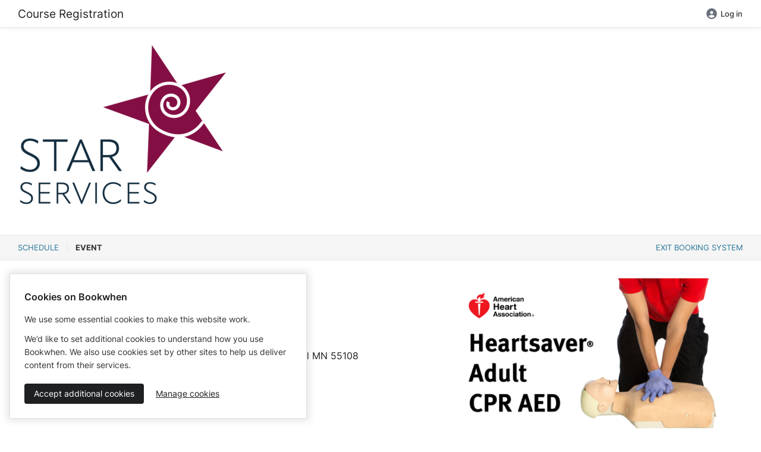

--- FILE ---
content_type: text/html; charset=utf-8
request_url: https://bookwhen.com/starsvcs/e/ev-suqf-20220402100000
body_size: 14204
content:
<!DOCTYPE html>
<html lang="en">
<!--[if lt IE 9]> <html class="no-js lt-ie10 lt-ie9" xmlns:fb="http://ogp.me/ns/fb#"> <![endif]-->
<!--[if IE 9]> <html class="no-js lt-ie10" xmlns:fb="http://ogp.me/ns/fb#"> <![endif]-->
<!--[if gt IE 9]><!--> <html class="no-js" xmlns:fb="http://ogp.me/ns/fb#"> <!--<![endif]-->
<head>
  <script>
//<![CDATA[

    document.documentElement.className = document.documentElement.className.replace("no-js","js");

//]]>
</script>  <script src="https://cdn.bookwhen.com/assets/vendor/sentry-02b7d8b38a2a4004b4fde00951a611c88890023cc2fe0bd64b6fe94b4307aec0.js"></script>
  

  <script>
//<![CDATA[

    window.analyticsCapture  = "\n\n      <!-- Google Analytics -->\n        <script src=\"https://www.googletagmanager.com/gtag/js?id=UA-265850-12\" async=\"async\"><\/script>\n\n      <script>\n//<![CDATA[\n\n        window.dataLayer = window.dataLayer || [];\n        function gtag(){dataLayer.push(arguments);}\n        gtag(\'js\', new Date());\n\n        gtag(\'config\', \'UA-265850-12\');\n\n\n            gtag(\'event\', \'page_view\', { \'send_to\': \'UA-28814666-1\' });\n            gtag(\'event\', \'page_view\', { \'send_to\': \'G-7M8B04WT59\' });\n\n//]]]]><![CDATA[>\n<\/script>      <!-- End Google Analytics -->\n\n    <!-- Google Tag Manager -->\n    \n<script>\n//<![CDATA[\n\n  (function(w,d,s,l,i){w[l]=w[l]||[];w[l].push({\'gtm.start\':\n      new Date().getTime(),event:\'gtm.js\'});var f=d.getElementsByTagName(s)[0],\n    j=d.createElement(s),dl=l!=\'dataLayer\'?\'&l=\'+l:\'\';j.async=true;j.src=\n    \'https://www.googletagmanager.com/gtm.js?id=\'+i+dl;f.parentNode.insertBefore(j,f);\n  })(window,document,\'script\',\'dataLayer\',\'GTM-WRQQWVJ\');\n\n//]]]]><![CDATA[>\n<\/script>\n    <!-- End Google Tag Manager -->\n\n    <!-- Global js variable for Google Tag Manager -->\n    <script>\n//<![CDATA[\n\n      window.isPublicPage = true;\n\n//]]]]><![CDATA[>\n<\/script>    <!-- End Global js variable for Google Tag Manager -->\n\n      <!-- PostHog -->\n      <script>\n//<![CDATA[\n\n  !function(t,e){var o,n,p,r;e.__SV||(window.posthog=e,e._i=[],e.init=function(i,s,a){function g(t,e){var o=e.split(\".\");2==o.length&&(t=t[o[0]],e=o[1]),t[e]=function(){t.push([e].concat(Array.prototype.slice.call(arguments,0)))}}(p=t.createElement(\"script\")).type=\"text/javascript\",p.async=!0,p.src=s.api_host+\"/static/array.js\",(r=t.getElementsByTagName(\"script\")[0]).parentNode.insertBefore(p,r);var u=e;for(void 0!==a?u=e[a]=[]:a=\"posthog\",u.people=u.people||[],u.toString=function(t){var e=\"posthog\";return\"posthog\"!==a&&(e+=\".\"+a),t||(e+=\" (stub)\"),e},u.people.toString=function(){return u.toString(1)+\".people (stub)\"},o=\"capture identify alias people.set people.set_once set_config register register_once unregister opt_out_capturing has_opted_out_capturing opt_in_capturing reset isFeatureEnabled onFeatureFlags getFeatureFlag getFeatureFlagPayload reloadFeatureFlags group updateEarlyAccessFeatureEnrollment getEarlyAccessFeatures getActiveMatchingSurveys getSurveys onSessionId\".split(\" \"),n=0;n<o.length;n++)g(u,o[n]);e._i.push([i,s,a])},e.__SV=1)}(document,window.posthog||[]); posthog.init(\"phc_cHgfRBFWHt9Zr36jzysrOLSbj66i0xpLgk1pU3lF6J0\", { api_host: \"https://eu.i.posthog.com\", persistence: \"cookie\", capture_pageview: false, capture_pageleave: false })\n\n//]]]]><![CDATA[>\n<\/script>\n      <script>\n//<![CDATA[\n\n//]]]]><![CDATA[>\n<\/script>      <!-- End PostHog -->\n";

    function startAnalytics() {
      const template = document.createElement('template');
      template.innerHTML = window.analyticsCapture;

      // Re-initialize script elements.
      template.content.querySelectorAll("script")
        .forEach( oldScriptEl => {
          const newScriptEl = document.createElement("script");

          oldScriptEl.getAttributeNames().forEach( name => {
            newScriptEl.setAttribute(name, oldScriptEl.getAttribute(name));
          });

          newScriptEl.innerHTML = oldScriptEl.innerHTML;
          oldScriptEl.parentNode.replaceChild(newScriptEl, oldScriptEl);
      });

      // Insert into the head.
      document.head.appendChild(template.content);
    }

//]]>
</script>

  <meta charset="utf-8">
  <meta name="viewport" content="width=device-width, initial-scale=1.0" />
  <meta content="IE=edge,chrome=1" http-equiv="X-UA-Compatible">
  <meta name="turbo-prefetch" content="false">

  <link rel="apple-touch-icon" sizes="180x180" href="https://cdn.bookwhen.com/apple-touch-icon.png">
<link rel="icon" type="image/png" href="https://cdn.bookwhen.com/favicon-32x32.png" sizes="32x32">
<link rel="icon" type="image/png" href="https://cdn.bookwhen.com/favicon-16x16.png" sizes="16x16">
<link rel="manifest" href="https://cdn.bookwhen.com/manifest.json">
<link rel="mask-icon" href="https://cdn.bookwhen.com/safari-pinned-tab.svg" color="#53b17b">
<meta name="theme-color" content="#ffffff">



    <meta name="robots" content="noindex">
<meta name="googlebot" content="noindex">


  <title>CPR 🏢 - Booking by Bookwhen</title>

  <meta name="description" content="&lt;div class=&quot;view_button&quot;&gt;
       &lt;a class=&quot;small button success&quot; href=&quot;https://starsvcs.com/calendar&quot; target=&quot;_blank&quot; style=&quot;margin-bottom: 10px;&quot;&gt;Go to STAR Website&lt;/a&gt;
     &lt;/div&gt;
&lt;div class=&quot;view_button&quot;&gt;
       &lt;a class=&quot;small button secondary&quot; href=&quot;https://starsvcs.com/onlinetraining&quot; target=&quot;_blank&quot; style=&quot;margin-bottom: 10px;&quot;&gt;Online Training&lt;/a&gt;
     &lt;/div&gt;
&lt;div class=&quot;view_button&quot;&gt;
       &lt;a class=&quot;small button secondary&quot; href=&quot;https://starsvcs.com/virtualclassroom/vcondemand&quot; target=&quot;_blank&quot; style=&quot;margin-bottom: 10px;&quot;&gt;Virtual Classroom On Demand (Recorded)&lt;/a&gt;
     &lt;/div&gt;
&lt;div class=&quot;view_button&quot;&gt;
       &lt;a class=&quot;small button secondary&quot; href=&quot;https://starsvcs.com/245d-psr-training/&quot; target=&quot;_blank&quot; style=&quot;margin-bottom: 10px;&quot;&gt;245D &amp; PSR Requirements&lt;/a&gt;
     &lt;/div&gt;
&lt;div class=&quot;view_button&quot;&gt;
       &lt;a class=&quot;small button secondary&quot; href=&quot;https://starsvcs.com/cancellation-refund-policy&quot; target=&quot;_blank&quot; style=&quot;margin-bottom: 10px;&quot;&gt;Cancellation Policy&lt;/a&gt;
     &lt;/div&gt;
&lt;div class=&quot;view_button&quot;&gt;
       &lt;a class=&quot;small button secondary&quot; href=&quot;https://starsvcs.com/certificates&quot; target=&quot;_blank&quot; style=&quot;margin-bottom: 10px;&quot;&gt;Certificates&lt;/a&gt;
     &lt;/div&gt;
&lt;div class=&quot;view_button&quot;&gt;
       &lt;a class=&quot;small button alert&quot; href=&quot;https://starsvcs.com/bookwhen&quot; target=&quot;_blank&quot; style=&quot;margin-bottom: 10px;&quot;&gt;Need Help?&lt;/a&gt;
     &lt;/div&gt;
&lt;br&gt;&lt;p&gt;&lt;b&gt;Filter by Live Class Type: &lt;/b&gt;
&lt;div class=&quot;view_button&quot;&gt;
       &lt;a class=&quot;small button&quot; href=&quot;https://bookwhen.com/starsvcs&quot;style=&quot;margin-bottom: 10px;&quot;&gt;All Courses&lt;/a&gt;
     &lt;/div&gt;
&lt;div class=&quot;view_button&quot;&gt;
       &lt;a class=&quot;small button&quot; href=&quot;https://bookwhen.com/starsvcs?tags%5B%5D=Virtual+Classroom&quot;style=&quot;margin-bottom: 10px;&quot;&gt;Virtual 💻&lt;/a&gt;
     &lt;/div&gt;
&lt;div class=&quot;view_button&quot;&gt;
       &lt;a class=&quot;small button&quot; href=&quot;https://bookwhen.com/starsvcs?tags%5B%5D=In-Person&quot;style=&quot;margin-bottom: 10px;&quot;&gt;In-Person 🏢&lt;/a&gt;
     &lt;/div&gt;
&lt;div class=&quot;view_button&quot;&gt;
       &lt;a class=&quot;small button&quot; href=&quot;https://bookwhen.com/starsvcs?tags%5B%5D=Leadership&quot;style=&quot;margin-bottom: 10px;&quot;&gt;Leadership &amp; Executive&lt;/a&gt;
     &lt;/div&gt;
&lt;div class=&quot;view_button&quot;&gt;
       &lt;a class=&quot;small button&quot; href=&quot;https://bookwhen.com/starsvcs?tags%5B%5D=Ed+Services&quot;style=&quot;margin-bottom: 10px;&quot;&gt;Compliance &amp; Professional Development&lt;/a&gt;
     &lt;/div&gt;
&lt;div class=&quot;view_button&quot;&gt;
       &lt;a class=&quot;small button&quot; href=&quot;https://bookwhen.com/starsvcs?tags%5B%5D=Person-Centered+Training&quot;style=&quot;margin-bottom: 10px;&quot;&gt;Person-Centered Practices&lt;/a&gt;
     &lt;/div&gt;
&lt;div class=&quot;view_button&quot;&gt;
       &lt;a class=&quot;small button&quot; href=&quot;https://bookwhen.com/starsvcs?tags%5B%5D=Meds&quot;style=&quot;margin-bottom: 10px;&quot;&gt;Med Admin&lt;/a&gt;
     &lt;/div&gt;
&lt;div class=&quot;view_button&quot;&gt;
       &lt;a class=&quot;small button&quot; href=&quot;https://bookwhen.com/starsvcs?tags%5B%5D=CPR/FA&quot;style=&quot;margin-bottom: 10px;&quot;&gt;CPR/First Aid&lt;/a&gt;
     &lt;/div&gt;" />

<!-- Google / Search Engine Tags -->
<meta itemprop="name" content="&lt;div class=&quot;view_button&quot;&gt;
       &lt;a class=&quot;small button success&quot; href=&quot;https://starsvcs.com/calendar&quot; target=&quot;_blank&quot; style=&quot;margin-bottom: 10px;&quot;&gt;Go to STAR Website&lt;/a&gt;
     &lt;/div&gt;
&lt;div class=&quot;view_button&quot;&gt;
       &lt;a class=&quot;small button secondary&quot; href=&quot;https://starsvcs.com/onlinetraining&quot; target=&quot;_blank&quot; style=&quot;margin-bottom: 10px;&quot;&gt;Online Training&lt;/a&gt;
     &lt;/div&gt;
&lt;div class=&quot;view_button&quot;&gt;
       &lt;a class=&quot;small button secondary&quot; href=&quot;https://starsvcs.com/virtualclassroom/vcondemand&quot; target=&quot;_blank&quot; style=&quot;margin-bottom: 10px;&quot;&gt;Virtual Classroom On Demand (Recorded)&lt;/a&gt;
     &lt;/div&gt;
&lt;div class=&quot;view_button&quot;&gt;
       &lt;a class=&quot;small button secondary&quot; href=&quot;https://starsvcs.com/245d-psr-training/&quot; target=&quot;_blank&quot; style=&quot;margin-bottom: 10px;&quot;&gt;245D &amp; PSR Requirements&lt;/a&gt;
     &lt;/div&gt;
&lt;div class=&quot;view_button&quot;&gt;
       &lt;a class=&quot;small button secondary&quot; href=&quot;https://starsvcs.com/cancellation-refund-policy&quot; target=&quot;_blank&quot; style=&quot;margin-bottom: 10px;&quot;&gt;Cancellation Policy&lt;/a&gt;
     &lt;/div&gt;
&lt;div class=&quot;view_button&quot;&gt;
       &lt;a class=&quot;small button secondary&quot; href=&quot;https://starsvcs.com/certificates&quot; target=&quot;_blank&quot; style=&quot;margin-bottom: 10px;&quot;&gt;Certificates&lt;/a&gt;
     &lt;/div&gt;
&lt;div class=&quot;view_button&quot;&gt;
       &lt;a class=&quot;small button alert&quot; href=&quot;https://starsvcs.com/bookwhen&quot; target=&quot;_blank&quot; style=&quot;margin-bottom: 10px;&quot;&gt;Need Help?&lt;/a&gt;
     &lt;/div&gt;
&lt;br&gt;&lt;p&gt;&lt;b&gt;Filter by Live Class Type: &lt;/b&gt;
&lt;div class=&quot;view_button&quot;&gt;
       &lt;a class=&quot;small button&quot; href=&quot;https://bookwhen.com/starsvcs&quot;style=&quot;margin-bottom: 10px;&quot;&gt;All Courses&lt;/a&gt;
     &lt;/div&gt;
&lt;div class=&quot;view_button&quot;&gt;
       &lt;a class=&quot;small button&quot; href=&quot;https://bookwhen.com/starsvcs?tags%5B%5D=Virtual+Classroom&quot;style=&quot;margin-bottom: 10px;&quot;&gt;Virtual 💻&lt;/a&gt;
     &lt;/div&gt;
&lt;div class=&quot;view_button&quot;&gt;
       &lt;a class=&quot;small button&quot; href=&quot;https://bookwhen.com/starsvcs?tags%5B%5D=In-Person&quot;style=&quot;margin-bottom: 10px;&quot;&gt;In-Person 🏢&lt;/a&gt;
     &lt;/div&gt;
&lt;div class=&quot;view_button&quot;&gt;
       &lt;a class=&quot;small button&quot; href=&quot;https://bookwhen.com/starsvcs?tags%5B%5D=Leadership&quot;style=&quot;margin-bottom: 10px;&quot;&gt;Leadership &amp; Executive&lt;/a&gt;
     &lt;/div&gt;
&lt;div class=&quot;view_button&quot;&gt;
       &lt;a class=&quot;small button&quot; href=&quot;https://bookwhen.com/starsvcs?tags%5B%5D=Ed+Services&quot;style=&quot;margin-bottom: 10px;&quot;&gt;Compliance &amp; Professional Development&lt;/a&gt;
     &lt;/div&gt;
&lt;div class=&quot;view_button&quot;&gt;
       &lt;a class=&quot;small button&quot; href=&quot;https://bookwhen.com/starsvcs?tags%5B%5D=Person-Centered+Training&quot;style=&quot;margin-bottom: 10px;&quot;&gt;Person-Centered Practices&lt;/a&gt;
     &lt;/div&gt;
&lt;div class=&quot;view_button&quot;&gt;
       &lt;a class=&quot;small button&quot; href=&quot;https://bookwhen.com/starsvcs?tags%5B%5D=Meds&quot;style=&quot;margin-bottom: 10px;&quot;&gt;Med Admin&lt;/a&gt;
     &lt;/div&gt;
&lt;div class=&quot;view_button&quot;&gt;
       &lt;a class=&quot;small button&quot; href=&quot;https://bookwhen.com/starsvcs?tags%5B%5D=CPR/FA&quot;style=&quot;margin-bottom: 10px;&quot;&gt;CPR/First Aid&lt;/a&gt;
     &lt;/div&gt;" />
<meta itemprop="description" content="&lt;div class=&quot;view_button&quot;&gt;
       &lt;a class=&quot;small button success&quot; href=&quot;https://starsvcs.com/calendar&quot; target=&quot;_blank&quot; style=&quot;margin-bottom: 10px;&quot;&gt;Go to STAR Website&lt;/a&gt;
     &lt;/div&gt;
&lt;div class=&quot;view_button&quot;&gt;
       &lt;a class=&quot;small button secondary&quot; href=&quot;https://starsvcs.com/onlinetraining&quot; target=&quot;_blank&quot; style=&quot;margin-bottom: 10px;&quot;&gt;Online Training&lt;/a&gt;
     &lt;/div&gt;
&lt;div class=&quot;view_button&quot;&gt;
       &lt;a class=&quot;small button secondary&quot; href=&quot;https://starsvcs.com/virtualclassroom/vcondemand&quot; target=&quot;_blank&quot; style=&quot;margin-bottom: 10px;&quot;&gt;Virtual Classroom On Demand (Recorded)&lt;/a&gt;
     &lt;/div&gt;
&lt;div class=&quot;view_button&quot;&gt;
       &lt;a class=&quot;small button secondary&quot; href=&quot;https://starsvcs.com/245d-psr-training/&quot; target=&quot;_blank&quot; style=&quot;margin-bottom: 10px;&quot;&gt;245D &amp; PSR Requirements&lt;/a&gt;
     &lt;/div&gt;
&lt;div class=&quot;view_button&quot;&gt;
       &lt;a class=&quot;small button secondary&quot; href=&quot;https://starsvcs.com/cancellation-refund-policy&quot; target=&quot;_blank&quot; style=&quot;margin-bottom: 10px;&quot;&gt;Cancellation Policy&lt;/a&gt;
     &lt;/div&gt;
&lt;div class=&quot;view_button&quot;&gt;
       &lt;a class=&quot;small button secondary&quot; href=&quot;https://starsvcs.com/certificates&quot; target=&quot;_blank&quot; style=&quot;margin-bottom: 10px;&quot;&gt;Certificates&lt;/a&gt;
     &lt;/div&gt;
&lt;div class=&quot;view_button&quot;&gt;
       &lt;a class=&quot;small button alert&quot; href=&quot;https://starsvcs.com/bookwhen&quot; target=&quot;_blank&quot; style=&quot;margin-bottom: 10px;&quot;&gt;Need Help?&lt;/a&gt;
     &lt;/div&gt;
&lt;br&gt;&lt;p&gt;&lt;b&gt;Filter by Live Class Type: &lt;/b&gt;
&lt;div class=&quot;view_button&quot;&gt;
       &lt;a class=&quot;small button&quot; href=&quot;https://bookwhen.com/starsvcs&quot;style=&quot;margin-bottom: 10px;&quot;&gt;All Courses&lt;/a&gt;
     &lt;/div&gt;
&lt;div class=&quot;view_button&quot;&gt;
       &lt;a class=&quot;small button&quot; href=&quot;https://bookwhen.com/starsvcs?tags%5B%5D=Virtual+Classroom&quot;style=&quot;margin-bottom: 10px;&quot;&gt;Virtual 💻&lt;/a&gt;
     &lt;/div&gt;
&lt;div class=&quot;view_button&quot;&gt;
       &lt;a class=&quot;small button&quot; href=&quot;https://bookwhen.com/starsvcs?tags%5B%5D=In-Person&quot;style=&quot;margin-bottom: 10px;&quot;&gt;In-Person 🏢&lt;/a&gt;
     &lt;/div&gt;
&lt;div class=&quot;view_button&quot;&gt;
       &lt;a class=&quot;small button&quot; href=&quot;https://bookwhen.com/starsvcs?tags%5B%5D=Leadership&quot;style=&quot;margin-bottom: 10px;&quot;&gt;Leadership &amp; Executive&lt;/a&gt;
     &lt;/div&gt;
&lt;div class=&quot;view_button&quot;&gt;
       &lt;a class=&quot;small button&quot; href=&quot;https://bookwhen.com/starsvcs?tags%5B%5D=Ed+Services&quot;style=&quot;margin-bottom: 10px;&quot;&gt;Compliance &amp; Professional Development&lt;/a&gt;
     &lt;/div&gt;
&lt;div class=&quot;view_button&quot;&gt;
       &lt;a class=&quot;small button&quot; href=&quot;https://bookwhen.com/starsvcs?tags%5B%5D=Person-Centered+Training&quot;style=&quot;margin-bottom: 10px;&quot;&gt;Person-Centered Practices&lt;/a&gt;
     &lt;/div&gt;
&lt;div class=&quot;view_button&quot;&gt;
       &lt;a class=&quot;small button&quot; href=&quot;https://bookwhen.com/starsvcs?tags%5B%5D=Meds&quot;style=&quot;margin-bottom: 10px;&quot;&gt;Med Admin&lt;/a&gt;
     &lt;/div&gt;
&lt;div class=&quot;view_button&quot;&gt;
       &lt;a class=&quot;small button&quot; href=&quot;https://bookwhen.com/starsvcs?tags%5B%5D=CPR/FA&quot;style=&quot;margin-bottom: 10px;&quot;&gt;CPR/First Aid&lt;/a&gt;
     &lt;/div&gt;" />
<meta itemprop="image" content="https://dlaqljgi7pm30.cloudfront.net/images/phfz9dyjyvxm/m1vearsnatsl/logo_version_1x_%2B_STAR_Logo.png" />

<!-- Facebook Meta Tags -->
<meta property="og:url" content="https://bookwhen.com/starsvcs/e/ev-suqf-20220402100000" />
<meta property="og:type" content="website" />
<meta property="og:title" content="CPR 🏢 - Booking by Bookwhen" />
<meta property="og:description" content="&lt;div class=&quot;view_button&quot;&gt;
       &lt;a class=&quot;small button success&quot; href=&quot;https://starsvcs.com/calendar&quot; target=&quot;_blank&quot; style=&quot;margin-bottom: 10px;&quot;&gt;Go to STAR Website&lt;/a&gt;
     &lt;/div&gt;
&lt;div class=&quot;view_button&quot;&gt;
       &lt;a class=&quot;small button secondary&quot; href=&quot;https://starsvcs.com/onlinetraining&quot; target=&quot;_blank&quot; style=&quot;margin-bottom: 10px;&quot;&gt;Online Training&lt;/a&gt;
     &lt;/div&gt;
&lt;div class=&quot;view_button&quot;&gt;
       &lt;a class=&quot;small button secondary&quot; href=&quot;https://starsvcs.com/virtualclassroom/vcondemand&quot; target=&quot;_blank&quot; style=&quot;margin-bottom: 10px;&quot;&gt;Virtual Classroom On Demand (Recorded)&lt;/a&gt;
     &lt;/div&gt;
&lt;div class=&quot;view_button&quot;&gt;
       &lt;a class=&quot;small button secondary&quot; href=&quot;https://starsvcs.com/245d-psr-training/&quot; target=&quot;_blank&quot; style=&quot;margin-bottom: 10px;&quot;&gt;245D &amp; PSR Requirements&lt;/a&gt;
     &lt;/div&gt;
&lt;div class=&quot;view_button&quot;&gt;
       &lt;a class=&quot;small button secondary&quot; href=&quot;https://starsvcs.com/cancellation-refund-policy&quot; target=&quot;_blank&quot; style=&quot;margin-bottom: 10px;&quot;&gt;Cancellation Policy&lt;/a&gt;
     &lt;/div&gt;
&lt;div class=&quot;view_button&quot;&gt;
       &lt;a class=&quot;small button secondary&quot; href=&quot;https://starsvcs.com/certificates&quot; target=&quot;_blank&quot; style=&quot;margin-bottom: 10px;&quot;&gt;Certificates&lt;/a&gt;
     &lt;/div&gt;
&lt;div class=&quot;view_button&quot;&gt;
       &lt;a class=&quot;small button alert&quot; href=&quot;https://starsvcs.com/bookwhen&quot; target=&quot;_blank&quot; style=&quot;margin-bottom: 10px;&quot;&gt;Need Help?&lt;/a&gt;
     &lt;/div&gt;
&lt;br&gt;&lt;p&gt;&lt;b&gt;Filter by Live Class Type: &lt;/b&gt;
&lt;div class=&quot;view_button&quot;&gt;
       &lt;a class=&quot;small button&quot; href=&quot;https://bookwhen.com/starsvcs&quot;style=&quot;margin-bottom: 10px;&quot;&gt;All Courses&lt;/a&gt;
     &lt;/div&gt;
&lt;div class=&quot;view_button&quot;&gt;
       &lt;a class=&quot;small button&quot; href=&quot;https://bookwhen.com/starsvcs?tags%5B%5D=Virtual+Classroom&quot;style=&quot;margin-bottom: 10px;&quot;&gt;Virtual 💻&lt;/a&gt;
     &lt;/div&gt;
&lt;div class=&quot;view_button&quot;&gt;
       &lt;a class=&quot;small button&quot; href=&quot;https://bookwhen.com/starsvcs?tags%5B%5D=In-Person&quot;style=&quot;margin-bottom: 10px;&quot;&gt;In-Person 🏢&lt;/a&gt;
     &lt;/div&gt;
&lt;div class=&quot;view_button&quot;&gt;
       &lt;a class=&quot;small button&quot; href=&quot;https://bookwhen.com/starsvcs?tags%5B%5D=Leadership&quot;style=&quot;margin-bottom: 10px;&quot;&gt;Leadership &amp; Executive&lt;/a&gt;
     &lt;/div&gt;
&lt;div class=&quot;view_button&quot;&gt;
       &lt;a class=&quot;small button&quot; href=&quot;https://bookwhen.com/starsvcs?tags%5B%5D=Ed+Services&quot;style=&quot;margin-bottom: 10px;&quot;&gt;Compliance &amp; Professional Development&lt;/a&gt;
     &lt;/div&gt;
&lt;div class=&quot;view_button&quot;&gt;
       &lt;a class=&quot;small button&quot; href=&quot;https://bookwhen.com/starsvcs?tags%5B%5D=Person-Centered+Training&quot;style=&quot;margin-bottom: 10px;&quot;&gt;Person-Centered Practices&lt;/a&gt;
     &lt;/div&gt;
&lt;div class=&quot;view_button&quot;&gt;
       &lt;a class=&quot;small button&quot; href=&quot;https://bookwhen.com/starsvcs?tags%5B%5D=Meds&quot;style=&quot;margin-bottom: 10px;&quot;&gt;Med Admin&lt;/a&gt;
     &lt;/div&gt;
&lt;div class=&quot;view_button&quot;&gt;
       &lt;a class=&quot;small button&quot; href=&quot;https://bookwhen.com/starsvcs?tags%5B%5D=CPR/FA&quot;style=&quot;margin-bottom: 10px;&quot;&gt;CPR/First Aid&lt;/a&gt;
     &lt;/div&gt;" />
<meta property="og:image" content="https://dlaqljgi7pm30.cloudfront.net/images/phfz9dyjyvxm/m1vearsnatsl/logo_version_1x_%2B_STAR_Logo.png" />

<!-- Twitter Meta Tags -->
<meta name="twitter:card" content="summary_large_image" />
<meta name="twitter:title" content="CPR 🏢 - Booking by Bookwhen" />
<meta name="twitter:description" content="&lt;div class=&quot;view_button&quot;&gt;
       &lt;a class=&quot;small button success&quot; href=&quot;https://starsvcs.com/calendar&quot; target=&quot;_blank&quot; style=&quot;margin-bottom: 10px;&quot;&gt;Go to STAR Website&lt;/a&gt;
     &lt;/div&gt;
&lt;div class=&quot;view_button&quot;&gt;
       &lt;a class=&quot;small button secondary&quot; href=&quot;https://starsvcs.com/onlinetraining&quot; target=&quot;_blank&quot; style=&quot;margin-bottom: 10px;&quot;&gt;Online Training&lt;/a&gt;
     &lt;/div&gt;
&lt;div class=&quot;view_button&quot;&gt;
       &lt;a class=&quot;small button secondary&quot; href=&quot;https://starsvcs.com/virtualclassroom/vcondemand&quot; target=&quot;_blank&quot; style=&quot;margin-bottom: 10px;&quot;&gt;Virtual Classroom On Demand (Recorded)&lt;/a&gt;
     &lt;/div&gt;
&lt;div class=&quot;view_button&quot;&gt;
       &lt;a class=&quot;small button secondary&quot; href=&quot;https://starsvcs.com/245d-psr-training/&quot; target=&quot;_blank&quot; style=&quot;margin-bottom: 10px;&quot;&gt;245D &amp; PSR Requirements&lt;/a&gt;
     &lt;/div&gt;
&lt;div class=&quot;view_button&quot;&gt;
       &lt;a class=&quot;small button secondary&quot; href=&quot;https://starsvcs.com/cancellation-refund-policy&quot; target=&quot;_blank&quot; style=&quot;margin-bottom: 10px;&quot;&gt;Cancellation Policy&lt;/a&gt;
     &lt;/div&gt;
&lt;div class=&quot;view_button&quot;&gt;
       &lt;a class=&quot;small button secondary&quot; href=&quot;https://starsvcs.com/certificates&quot; target=&quot;_blank&quot; style=&quot;margin-bottom: 10px;&quot;&gt;Certificates&lt;/a&gt;
     &lt;/div&gt;
&lt;div class=&quot;view_button&quot;&gt;
       &lt;a class=&quot;small button alert&quot; href=&quot;https://starsvcs.com/bookwhen&quot; target=&quot;_blank&quot; style=&quot;margin-bottom: 10px;&quot;&gt;Need Help?&lt;/a&gt;
     &lt;/div&gt;
&lt;br&gt;&lt;p&gt;&lt;b&gt;Filter by Live Class Type: &lt;/b&gt;
&lt;div class=&quot;view_button&quot;&gt;
       &lt;a class=&quot;small button&quot; href=&quot;https://bookwhen.com/starsvcs&quot;style=&quot;margin-bottom: 10px;&quot;&gt;All Courses&lt;/a&gt;
     &lt;/div&gt;
&lt;div class=&quot;view_button&quot;&gt;
       &lt;a class=&quot;small button&quot; href=&quot;https://bookwhen.com/starsvcs?tags%5B%5D=Virtual+Classroom&quot;style=&quot;margin-bottom: 10px;&quot;&gt;Virtual 💻&lt;/a&gt;
     &lt;/div&gt;
&lt;div class=&quot;view_button&quot;&gt;
       &lt;a class=&quot;small button&quot; href=&quot;https://bookwhen.com/starsvcs?tags%5B%5D=In-Person&quot;style=&quot;margin-bottom: 10px;&quot;&gt;In-Person 🏢&lt;/a&gt;
     &lt;/div&gt;
&lt;div class=&quot;view_button&quot;&gt;
       &lt;a class=&quot;small button&quot; href=&quot;https://bookwhen.com/starsvcs?tags%5B%5D=Leadership&quot;style=&quot;margin-bottom: 10px;&quot;&gt;Leadership &amp; Executive&lt;/a&gt;
     &lt;/div&gt;
&lt;div class=&quot;view_button&quot;&gt;
       &lt;a class=&quot;small button&quot; href=&quot;https://bookwhen.com/starsvcs?tags%5B%5D=Ed+Services&quot;style=&quot;margin-bottom: 10px;&quot;&gt;Compliance &amp; Professional Development&lt;/a&gt;
     &lt;/div&gt;
&lt;div class=&quot;view_button&quot;&gt;
       &lt;a class=&quot;small button&quot; href=&quot;https://bookwhen.com/starsvcs?tags%5B%5D=Person-Centered+Training&quot;style=&quot;margin-bottom: 10px;&quot;&gt;Person-Centered Practices&lt;/a&gt;
     &lt;/div&gt;
&lt;div class=&quot;view_button&quot;&gt;
       &lt;a class=&quot;small button&quot; href=&quot;https://bookwhen.com/starsvcs?tags%5B%5D=Meds&quot;style=&quot;margin-bottom: 10px;&quot;&gt;Med Admin&lt;/a&gt;
     &lt;/div&gt;
&lt;div class=&quot;view_button&quot;&gt;
       &lt;a class=&quot;small button&quot; href=&quot;https://bookwhen.com/starsvcs?tags%5B%5D=CPR/FA&quot;style=&quot;margin-bottom: 10px;&quot;&gt;CPR/First Aid&lt;/a&gt;
     &lt;/div&gt;" />
<meta name="twitter:image" content="https://dlaqljgi7pm30.cloudfront.net/images/phfz9dyjyvxm/m1vearsnatsl/logo_version_1x_%2B_STAR_Logo.png" />


  <link rel="preload" href="https://cdn.bookwhen.com/assets/inter-v13-latin-300-9397eb19af9b013b9939472e0a09550f654de5e0ee313a24247ff0043baa8e2c.woff2" as="font" />
  <link rel="preload" href="https://cdn.bookwhen.com/assets/inter-v13-latin-regular-1af4026ebf3b58fa364dcb0677988d6ba4fd8d2e2895996c906543baa0a0410f.woff2" as="font" />
  <link rel="preload" href="https://cdn.bookwhen.com/assets/inter-v13-latin-500-a0d1c48daac74ac67e9f1110f3290a10d1403791988738a35b784c9331b55e86.woff2" as="font" />
  <link rel="preload" href="https://cdn.bookwhen.com/assets/inter-v13-latin-600-4d439d886031d597f9c0d9cfc751837093e5e05c040b8246fd83f007850d9bfb.woff2" as="font" />
  <link rel="preload" href="https://cdn.bookwhen.com/assets/inter-v13-latin-700-c184ab65b4ffae06c12ab64feb787e0de86b2d9d1d9cd51401cc9b96d422a946.woff2" as="font" />

  <link rel="stylesheet" href="https://cdn.bookwhen.com/assets/public-dbf033096079d5332248fc72d7fc6f841066989b2e160f0fc2bafbdc0707d1f1.css" media="all" />
  <link rel="stylesheet" href="https://cdn.bookwhen.com/assets/bookwhen_ui-8c0e527e8eeab3455f2117d9adfcc1339009bfb360637e15ebcfc2106f74c75d.css" media="all" />
  <link rel="stylesheet" href="https://cdn.bookwhen.com/assets/inter-b7848b7397880e0a12381312a0b39b2bd971d6790cf498044039496277870b01.css" media="all" />

  <script data-sentry-dsn="https://3b8a91c7ec0c45649de461fec5333197@o33994.ingest.sentry.io/74874" data-release="2026-01-23-0943" data-environment="production" data-feature-capture-blob-frames="true" data-feature-capture-location-errors="true">
//<![CDATA[

//]]>
</script>

  <script src="https://cdn.bookwhen.com/assets/fontawesome-bae44037482955da30d71f67d2e1b64749bdefaab6b0b06cd1caddc7d03913d0.js" defer="defer"></script>

  <script type="importmap" data-turbo-track="reload">{
  "imports": {
    "@hotwired/stimulus": "https://cdn.bookwhen.com/assets/stimulus.min-16f5ff27fc00daf8243ccbcd3e9936fbd1cbd18a62e565437978640d43cfa9d2.js",
    "@hotwired/stimulus-loading": "https://cdn.bookwhen.com/assets/stimulus-loading-4fe65617eba53d49c46ab6022776f5959fce7c724c0b05aed33d7857083fad0f.js",
    "@hotwired/turbo-rails": "https://cdn.bookwhen.com/assets/turbo.min-384e6ea68bc11c23874c4149f4fa976bd41b66f9a7af29b3e53a243f7f5e7bb9.js",
    "a11y-dialog": "https://cdn.bookwhen.com/assets/shared/vendor/a11y-dialog@8.0.0.esm-faa09c11d945ace60dbf1a4ebe9216e5df5351cc2e56aa719d951a35d0a793cf.js",
    "js-cookie": "https://cdn.bookwhen.com/assets/shared/vendor/js.cookie@3.0.0-988ebe3d7a4bc326670e828ef0ed6b91c282bbc90cbc0cbe9a7cc4ab814311f8.js",
    "admin": "https://cdn.bookwhen.com/assets/admin/index-373d50ad51b5e60e5bd3a772c2fdcf4add0cdccb629507a934767232e37871d5.js",
    "admin/stimulus/application": "https://cdn.bookwhen.com/assets/admin/stimulus/application-0e257b0fcc85565ac16b11210a0aa83e231d91be5906f6636441853adb92fe85.js",
    "admin/stimulus/controllers/disable_button_controller": "https://cdn.bookwhen.com/assets/admin/stimulus/controllers/disable_button_controller-547f28e4264b4cdf4e6d7cc5f67562ff7ab937ec3e4df5ed36838fa55008a342.js",
    "admin/stimulus/controllers/filter_stats_controller": "https://cdn.bookwhen.com/assets/admin/stimulus/controllers/filter_stats_controller-1bf84994bec6647ad6ddeaa69469e8ff718b6df10d38603c20f778752719f626.js",
    "admin/stimulus/controllers/flash_messages_controller": "https://cdn.bookwhen.com/assets/admin/stimulus/controllers/flash_messages_controller-4f801df6bb375cbf8a62e22d5a5909c737d0f729617db7db586a9cd2eba67af2.js",
    "admin/stimulus/controllers/form_controller": "https://cdn.bookwhen.com/assets/admin/stimulus/controllers/form_controller-0dac1f9975223e463382b73227dde5f2ca987108c727ede4f7cd6f8b79e157a0.js",
    "admin/stimulus/controllers/form_field_data_type_controller": "https://cdn.bookwhen.com/assets/admin/stimulus/controllers/form_field_data_type_controller-931bd1aec267c92fd11359ec9a4c007aba1bca2c1bf11adfa8e75e42d0a7a98a.js",
    "admin/stimulus/controllers/form_field_option_handler_controller": "https://cdn.bookwhen.com/assets/admin/stimulus/controllers/form_field_option_handler_controller-1a97dd73c2b2ff72e6727d7e7ee66e6998df087e2edf7d26ce90de9c91670139.js",
    "admin/stimulus/controllers/form_field_types_initial_setup_controller": "https://cdn.bookwhen.com/assets/admin/stimulus/controllers/form_field_types_initial_setup_controller-6796d83ffe341408a205991c001b0f81084983d54d77e7b09c74a9a48349ea25.js",
    "admin/stimulus/controllers/form_submit_prompt_controller": "https://cdn.bookwhen.com/assets/admin/stimulus/controllers/form_submit_prompt_controller-954ce2f2b7ed72013a3cca428d5ac523097e1139239d637ad9e6eb1803033508.js",
    "admin/stimulus/controllers/membership_cancellation_modal_controller": "https://cdn.bookwhen.com/assets/admin/stimulus/controllers/membership_cancellation_modal_controller-ecbffb37b9e427b137a647af5410f8e083dbf574e19f1bbce5e9ec566e0def15.js",
    "admin/stimulus/controllers/page_tracking_controller": "https://cdn.bookwhen.com/assets/admin/stimulus/controllers/page_tracking_controller-7a47b8481658d5a8582aacb68a580a14554fe9ae6fa96150583663f9ca29181c.js",
    "admin/stimulus/controllers/payment_settings_form_controller": "https://cdn.bookwhen.com/assets/admin/stimulus/controllers/payment_settings_form_controller-dd29d06b891041c45d74de789f4ae923225132414d9cf41f1161dca19aa0df4c.js",
    "admin/stimulus/controllers/price_breakdown_controller": "https://cdn.bookwhen.com/assets/admin/stimulus/controllers/price_breakdown_controller-e51c771fd9e64510caf5aee6b07681f4482305f586b81ca9581b6ce5b99adfbc.js",
    "admin/stimulus/controllers/recovery_codes_controller": "https://cdn.bookwhen.com/assets/admin/stimulus/controllers/recovery_codes_controller-425210cb6e2544e97e74ba94d4f7f745b447f1f87ce862aa4ad9dd5dac09f816.js",
    "admin/stimulus/controllers/remove_group_member_form_controller": "https://cdn.bookwhen.com/assets/admin/stimulus/controllers/remove_group_member_form_controller-a987b7878c67a2b5dfb1d2746a5981e471e1ec40acacb489f42901abbb03435e.js",
    "admin/stimulus/controllers/select_all_checkboxes_controller": "https://cdn.bookwhen.com/assets/admin/stimulus/controllers/select_all_checkboxes_controller-4d690d0be3a4a6019c9f77ed4283fb76727ad64b47e44fc79f5800c5510eb1c4.js",
    "admin/stimulus/controllers/sidebar_controller": "https://cdn.bookwhen.com/assets/admin/stimulus/controllers/sidebar_controller-b7c3cbc15f5dc999847c542f7482b72c8e0a52a4e83ae141d0c7d62112bcc9cc.js",
    "admin/stimulus/controllers/sortable_list_controller": "https://cdn.bookwhen.com/assets/admin/stimulus/controllers/sortable_list_controller-8043bfb000d1a7a9e33d8264c4a6f570bf73d2d514b78918628cafec502a3ae6.js",
    "admin/stimulus/controllers/tab_controller": "https://cdn.bookwhen.com/assets/admin/stimulus/controllers/tab_controller-5a6052b97519c4e56c7fcb0f47f09fe8a67ac4ef0562a62647a44f0b45506b3f.js",
    "admin/stimulus/controllers/table_sorter_controller": "https://cdn.bookwhen.com/assets/admin/stimulus/controllers/table_sorter_controller-bcf8d1bed5ffab076cc5668529d541bb6c1724011c8f341caf2bffb00170ff14.js",
    "admin/stimulus/controllers/typeahead_search_controller": "https://cdn.bookwhen.com/assets/admin/stimulus/controllers/typeahead_search_controller-95762d72870f4046c91d54ae1ced272987ce0cd5f6a6cd05fa7e57a2d6a86355.js",
    "admin/stimulus": "https://cdn.bookwhen.com/assets/admin/stimulus/index-2e6c66aa2ae9a00ca9633ce492ad8e1b282c57efe12a7dbe53689ce4b9102902.js",
    "user": "https://cdn.bookwhen.com/assets/user/index-4a17201d79d02e940eef2975364216300997b9411143838f9d3463121f01403f.js",
    "user/stimulus/application": "https://cdn.bookwhen.com/assets/user/stimulus/application-1281125902075089f6b55661cc8653f93905e3b34348726129815186057d91d9.js",
    "user/stimulus/controllers/flash_messages_controller": "https://cdn.bookwhen.com/assets/user/stimulus/controllers/flash_messages_controller-b06d8134adbb77deae389c11fbf35be6e2582d9344dfeb2039dfb33fa828c968.js",
    "user/stimulus/controllers/primary_nav_controller": "https://cdn.bookwhen.com/assets/user/stimulus/controllers/primary_nav_controller-bb15c04fb3b0ac5834a385f28832aa551d67652e44d16fc949d8e95018a97dbe.js",
    "user/stimulus/controllers/site_header_controller": "https://cdn.bookwhen.com/assets/user/stimulus/controllers/site_header_controller-142ec121d025aaeb3945474922a764003abd8bea9052934b775879cb3e05e508.js",
    "user/stimulus/controllers/sticky_banner_controller": "https://cdn.bookwhen.com/assets/user/stimulus/controllers/sticky_banner_controller-b490cc470768ca493a8de6b1d81958ea50a48177194d9fd39abd49309e3668ab.js",
    "user/stimulus/controllers/ticket_transfer_filter_events_form_controller": "https://cdn.bookwhen.com/assets/user/stimulus/controllers/ticket_transfer_filter_events_form_controller-68ba4ca21fed11cf0a4c485ae69bbbc1f3cf8312598a14166d2cc7f6059df361.js",
    "user/stimulus/controllers/tooltip_controller": "https://cdn.bookwhen.com/assets/user/stimulus/controllers/tooltip_controller-2ba08d6be33f1f5afb9848c0b0e30df53efd416c6ee05961283ab0abc277fab0.js",
    "user/stimulus/controllers/update_stripe_payment_method_form_controller": "https://cdn.bookwhen.com/assets/user/stimulus/controllers/update_stripe_payment_method_form_controller-011c75fd97c8e7a81c6d07243a53555dacdf0209e8696d7270cc3d33fbb54cc2.js",
    "user/stimulus": "https://cdn.bookwhen.com/assets/user/stimulus/index-ef652dad0511f27118246dd8f7ada1c5f7ebc2b76cd15c5e307ba80d60f046cd.js",
    "shared/cookie_consent": "https://cdn.bookwhen.com/assets/shared/cookie_consent-294e1802026d92156662e6fb250af95957d72ec2a4d33d06a7d73a0b72122195.js",
    "shared/global": "https://cdn.bookwhen.com/assets/shared/global-c595353999c710af0bf84577b62ce54729b187cc7ce7b250064456ea706177a9.js",
    "shared/helpers/close_popout_menus": "https://cdn.bookwhen.com/assets/shared/helpers/close_popout_menus-b91d96ac9840b26176a32ceab8fb0bddc53372dae7eaa19f021212e278b6d628.js",
    "shared/helpers/turbo_request": "https://cdn.bookwhen.com/assets/shared/helpers/turbo_request-b07cbdcb2587b43dc923156bea855962959036dbad4d84f718754f15179f4b2f.js",
    "shared/helpers/wait_for_dom_and_importmap": "https://cdn.bookwhen.com/assets/shared/helpers/wait_for_dom_and_importmap-443cc22927049a1c584590771d197546053b4ab94a9841a74cc6eda133f0630a.js",
    "shared/stimulus/controllers/date_picker_controller": "https://cdn.bookwhen.com/assets/shared/stimulus/controllers/date_picker_controller-686d56ae47854b52fc2b0e637d12f34b539abf5e1130caf1c67634a1cf7a571b.js",
    "shared/stimulus/controllers/dom_controller": "https://cdn.bookwhen.com/assets/shared/stimulus/controllers/dom_controller-b45e89243d40d8989f8791fac0d79308155c243eb1fac7d02ada5e692c31bf98.js",
    "shared/stimulus/controllers/password_eye_controller": "https://cdn.bookwhen.com/assets/shared/stimulus/controllers/password_eye_controller-a5b0c9cd277638b4d329a6816b2bda5f46b765025ae571903f9235b83e1749ed.js",
    "shared/stimulus/controllers/recaptcha_v2_controller": "https://cdn.bookwhen.com/assets/shared/stimulus/controllers/recaptcha_v2_controller-f653f274969d1adcd4c680dece874b7b826d70cdfc4606990ecf8271003e5a2b.js",
    "shared/stimulus/controllers/recaptcha_v3_controller": "https://cdn.bookwhen.com/assets/shared/stimulus/controllers/recaptcha_v3_controller-ba60fefd12bafc8f66bb5e20f9665a7d85f8353e8987a8852f40f49acfabc1a1.js",
    "shared/stimulus/controllers/reveal_controller": "https://cdn.bookwhen.com/assets/shared/stimulus/controllers/reveal_controller-d9510ff0b8d8d18173df69157a6bc636b838be1bbba331977563c4b9a9612ad2.js",
    "shared/stimulus/controllers/select2_controller": "https://cdn.bookwhen.com/assets/shared/stimulus/controllers/select2_controller-75927c3edb6f8123f1ab9c794996bbc894802b94ac4348b03240f04d285d821b.js",
    "shared/stimulus/controllers/select2_tags_controller": "https://cdn.bookwhen.com/assets/shared/stimulus/controllers/select2_tags_controller-0020b83730ed6b6a04cf6a29ad06eb426d383bd9b8b1baa49191641f1d349f18.js",
    "shared/stimulus/controllers/tooltip_controller": "https://cdn.bookwhen.com/assets/shared/stimulus/controllers/tooltip_controller-a2a20cf4b18d1722d1b6eb9aa32c7567ef13806c493a81e3f8a6295066a7a748.js",
    "shared/stimulus/controllers/turbo_stream_trigger_hook_controller": "https://cdn.bookwhen.com/assets/shared/stimulus/controllers/turbo_stream_trigger_hook_controller-8baccf6f2c7b60b07204fb13f48ba6dc2be4e71a13d73bc53b552aac6f457d8f.js",
    "shared/turbo": "https://cdn.bookwhen.com/assets/shared/turbo-03df90e9b826b980ade761ad2c404c244795618c1752eccd531c82e0f5b1bd06.js",
    "shared/vendor/a11y-dialog@8.0.0.esm": "https://cdn.bookwhen.com/assets/shared/vendor/a11y-dialog@8.0.0.esm-faa09c11d945ace60dbf1a4ebe9216e5df5351cc2e56aa719d951a35d0a793cf.js",
    "shared/vendor/js.cookie@3.0.0": "https://cdn.bookwhen.com/assets/shared/vendor/js.cookie@3.0.0-988ebe3d7a4bc326670e828ef0ed6b91c282bbc90cbc0cbe9a7cc4ab814311f8.js",
    "shared/vendor/modernizr": "https://cdn.bookwhen.com/assets/shared/vendor/modernizr-20980b9725108bce79303b4a3310a7adaf27840c244938ab7ff5dc1d2860a67b.js",
    "public": "https://cdn.bookwhen.com/assets/public/index-91e213427086ca3be96259a35bcf137fdad0dcc6e399c6d24baef1c47f09fd79.js",
    "public/stimulus/application": "https://cdn.bookwhen.com/assets/public/stimulus/application-0e257b0fcc85565ac16b11210a0aa83e231d91be5906f6636441853adb92fe85.js",
    "public/stimulus/controllers/hidden_redirect_form_input_controller": "https://cdn.bookwhen.com/assets/public/stimulus/controllers/hidden_redirect_form_input_controller-d2c3ba03e0f6b182edede33caef192118562e62ed34a4e79f86c6282e4e0b1e3.js",
    "public/stimulus/controllers/mobile_nav_controller": "https://cdn.bookwhen.com/assets/public/stimulus/controllers/mobile_nav_controller-59e0e64e98f61834511a1055f8428a56eeb57b8cbac9bd389243b7885ae8146c.js",
    "public/stimulus/controllers/paypal_rest_payment_form_controller": "https://cdn.bookwhen.com/assets/public/stimulus/controllers/paypal_rest_payment_form_controller-6f1498e8a8a91a313e7a1602dc1036cb0d4cef88dae411bfa05ed70dbc439509.js",
    "public/stimulus/controllers/ticket_info_list_component_controller": "https://cdn.bookwhen.com/assets/public/stimulus/controllers/ticket_info_list_component_controller-8cd5890d5fb2e08dd878af30ed8c5f60236673b61c0c83cbe9a09ad5d443918f.js",
    "public/stimulus/controllers/ticket_info_list_item_controller": "https://cdn.bookwhen.com/assets/public/stimulus/controllers/ticket_info_list_item_controller-424ab849d60261638a5a5b12295db0b92ad22b57b934b01610cff5dfc8c9555f.js",
    "public/stimulus": "https://cdn.bookwhen.com/assets/public/stimulus/index-bbb52c45dab41549b910d2eb0b05449f0bc04ef836e5509383e277fb5d2b8f94.js",
    "components/bookwhen_ui/copy_to_clipboard_controller": "https://cdn.bookwhen.com/assets/components/bookwhen_ui/copy_to_clipboard_controller-1b4f3f67f7eb1edb44fc8c93829706a7a74bd575add7cbff4d9ddb1a6db119a1.js",
    "components/bookwhen_ui/forms/attachment_field_controller": "https://cdn.bookwhen.com/assets/components/bookwhen_ui/forms/attachment_field_controller-ccb6efae7b3a1c5f81a548f978b820213353e540dd25629c569276d47eee256a.js",
    "components/bookwhen_ui/popout_menu_controller": "https://cdn.bookwhen.com/assets/components/bookwhen_ui/popout_menu_controller-700c11a279fe19656d8f7e5dece231169b160cd84350b2adfc2f93e81666f184.js",
    "components/bookwhen_ui/search_field_controller": "https://cdn.bookwhen.com/assets/components/bookwhen_ui/search_field_controller-3205950a903174d6b65cb2ebfd643716b52c7d3765a93eaf54d77f72d6710c89.js",
    "components/bookwhen_ui/tab_in_href_updater_controller": "https://cdn.bookwhen.com/assets/components/bookwhen_ui/tab_in_href_updater_controller-eb7e7e5db61369ed97f9e54a29cba516a5ec8679f92dab6a5811952625ab9554.js",
    "components/bookwhen_ui/tabs_controller": "https://cdn.bookwhen.com/assets/components/bookwhen_ui/tabs_controller-fd0eb33acf5b8793829036fdee492a82c095aab268f38d9a45a3533ed8d394db.js",
    "components/bookwhen_ui/toggle_switch_controller": "https://cdn.bookwhen.com/assets/components/bookwhen_ui/toggle_switch_controller-ffe7d1ac8a718d4feeb081ac4d081b6730f7043708fd3e6c877b945602493305.js",
    "home": "https://cdn.bookwhen.com/assets/home/index-f80bfad00e31886ed278efd9438e05275a89382e7f5f91f8e2d8d4ffcf0436b3.js"
  }
}</script>
<link rel="modulepreload" href="https://cdn.bookwhen.com/assets/stimulus.min-16f5ff27fc00daf8243ccbcd3e9936fbd1cbd18a62e565437978640d43cfa9d2.js">
<link rel="modulepreload" href="https://cdn.bookwhen.com/assets/stimulus-loading-4fe65617eba53d49c46ab6022776f5959fce7c724c0b05aed33d7857083fad0f.js">
<link rel="modulepreload" href="https://cdn.bookwhen.com/assets/turbo.min-384e6ea68bc11c23874c4149f4fa976bd41b66f9a7af29b3e53a243f7f5e7bb9.js">
<link rel="modulepreload" href="https://cdn.bookwhen.com/assets/admin/index-373d50ad51b5e60e5bd3a772c2fdcf4add0cdccb629507a934767232e37871d5.js">
<link rel="modulepreload" href="https://cdn.bookwhen.com/assets/admin/stimulus/application-0e257b0fcc85565ac16b11210a0aa83e231d91be5906f6636441853adb92fe85.js">
<link rel="modulepreload" href="https://cdn.bookwhen.com/assets/admin/stimulus/controllers/disable_button_controller-547f28e4264b4cdf4e6d7cc5f67562ff7ab937ec3e4df5ed36838fa55008a342.js">
<link rel="modulepreload" href="https://cdn.bookwhen.com/assets/admin/stimulus/controllers/filter_stats_controller-1bf84994bec6647ad6ddeaa69469e8ff718b6df10d38603c20f778752719f626.js">
<link rel="modulepreload" href="https://cdn.bookwhen.com/assets/admin/stimulus/controllers/flash_messages_controller-4f801df6bb375cbf8a62e22d5a5909c737d0f729617db7db586a9cd2eba67af2.js">
<link rel="modulepreload" href="https://cdn.bookwhen.com/assets/admin/stimulus/controllers/form_controller-0dac1f9975223e463382b73227dde5f2ca987108c727ede4f7cd6f8b79e157a0.js">
<link rel="modulepreload" href="https://cdn.bookwhen.com/assets/admin/stimulus/controllers/form_field_data_type_controller-931bd1aec267c92fd11359ec9a4c007aba1bca2c1bf11adfa8e75e42d0a7a98a.js">
<link rel="modulepreload" href="https://cdn.bookwhen.com/assets/admin/stimulus/controllers/form_field_option_handler_controller-1a97dd73c2b2ff72e6727d7e7ee66e6998df087e2edf7d26ce90de9c91670139.js">
<link rel="modulepreload" href="https://cdn.bookwhen.com/assets/admin/stimulus/controllers/form_field_types_initial_setup_controller-6796d83ffe341408a205991c001b0f81084983d54d77e7b09c74a9a48349ea25.js">
<link rel="modulepreload" href="https://cdn.bookwhen.com/assets/admin/stimulus/controllers/form_submit_prompt_controller-954ce2f2b7ed72013a3cca428d5ac523097e1139239d637ad9e6eb1803033508.js">
<link rel="modulepreload" href="https://cdn.bookwhen.com/assets/admin/stimulus/controllers/membership_cancellation_modal_controller-ecbffb37b9e427b137a647af5410f8e083dbf574e19f1bbce5e9ec566e0def15.js">
<link rel="modulepreload" href="https://cdn.bookwhen.com/assets/admin/stimulus/controllers/page_tracking_controller-7a47b8481658d5a8582aacb68a580a14554fe9ae6fa96150583663f9ca29181c.js">
<link rel="modulepreload" href="https://cdn.bookwhen.com/assets/admin/stimulus/controllers/payment_settings_form_controller-dd29d06b891041c45d74de789f4ae923225132414d9cf41f1161dca19aa0df4c.js">
<link rel="modulepreload" href="https://cdn.bookwhen.com/assets/admin/stimulus/controllers/price_breakdown_controller-e51c771fd9e64510caf5aee6b07681f4482305f586b81ca9581b6ce5b99adfbc.js">
<link rel="modulepreload" href="https://cdn.bookwhen.com/assets/admin/stimulus/controllers/recovery_codes_controller-425210cb6e2544e97e74ba94d4f7f745b447f1f87ce862aa4ad9dd5dac09f816.js">
<link rel="modulepreload" href="https://cdn.bookwhen.com/assets/admin/stimulus/controllers/remove_group_member_form_controller-a987b7878c67a2b5dfb1d2746a5981e471e1ec40acacb489f42901abbb03435e.js">
<link rel="modulepreload" href="https://cdn.bookwhen.com/assets/admin/stimulus/controllers/select_all_checkboxes_controller-4d690d0be3a4a6019c9f77ed4283fb76727ad64b47e44fc79f5800c5510eb1c4.js">
<link rel="modulepreload" href="https://cdn.bookwhen.com/assets/admin/stimulus/controllers/sidebar_controller-b7c3cbc15f5dc999847c542f7482b72c8e0a52a4e83ae141d0c7d62112bcc9cc.js">
<link rel="modulepreload" href="https://cdn.bookwhen.com/assets/admin/stimulus/controllers/sortable_list_controller-8043bfb000d1a7a9e33d8264c4a6f570bf73d2d514b78918628cafec502a3ae6.js">
<link rel="modulepreload" href="https://cdn.bookwhen.com/assets/admin/stimulus/controllers/tab_controller-5a6052b97519c4e56c7fcb0f47f09fe8a67ac4ef0562a62647a44f0b45506b3f.js">
<link rel="modulepreload" href="https://cdn.bookwhen.com/assets/admin/stimulus/controllers/table_sorter_controller-bcf8d1bed5ffab076cc5668529d541bb6c1724011c8f341caf2bffb00170ff14.js">
<link rel="modulepreload" href="https://cdn.bookwhen.com/assets/admin/stimulus/controllers/typeahead_search_controller-95762d72870f4046c91d54ae1ced272987ce0cd5f6a6cd05fa7e57a2d6a86355.js">
<link rel="modulepreload" href="https://cdn.bookwhen.com/assets/admin/stimulus/index-2e6c66aa2ae9a00ca9633ce492ad8e1b282c57efe12a7dbe53689ce4b9102902.js">
<link rel="modulepreload" href="https://cdn.bookwhen.com/assets/user/index-4a17201d79d02e940eef2975364216300997b9411143838f9d3463121f01403f.js">
<link rel="modulepreload" href="https://cdn.bookwhen.com/assets/user/stimulus/application-1281125902075089f6b55661cc8653f93905e3b34348726129815186057d91d9.js">
<link rel="modulepreload" href="https://cdn.bookwhen.com/assets/user/stimulus/controllers/flash_messages_controller-b06d8134adbb77deae389c11fbf35be6e2582d9344dfeb2039dfb33fa828c968.js">
<link rel="modulepreload" href="https://cdn.bookwhen.com/assets/user/stimulus/controllers/primary_nav_controller-bb15c04fb3b0ac5834a385f28832aa551d67652e44d16fc949d8e95018a97dbe.js">
<link rel="modulepreload" href="https://cdn.bookwhen.com/assets/user/stimulus/controllers/site_header_controller-142ec121d025aaeb3945474922a764003abd8bea9052934b775879cb3e05e508.js">
<link rel="modulepreload" href="https://cdn.bookwhen.com/assets/user/stimulus/controllers/sticky_banner_controller-b490cc470768ca493a8de6b1d81958ea50a48177194d9fd39abd49309e3668ab.js">
<link rel="modulepreload" href="https://cdn.bookwhen.com/assets/user/stimulus/controllers/ticket_transfer_filter_events_form_controller-68ba4ca21fed11cf0a4c485ae69bbbc1f3cf8312598a14166d2cc7f6059df361.js">
<link rel="modulepreload" href="https://cdn.bookwhen.com/assets/user/stimulus/controllers/tooltip_controller-2ba08d6be33f1f5afb9848c0b0e30df53efd416c6ee05961283ab0abc277fab0.js">
<link rel="modulepreload" href="https://cdn.bookwhen.com/assets/user/stimulus/controllers/update_stripe_payment_method_form_controller-011c75fd97c8e7a81c6d07243a53555dacdf0209e8696d7270cc3d33fbb54cc2.js">
<link rel="modulepreload" href="https://cdn.bookwhen.com/assets/user/stimulus/index-ef652dad0511f27118246dd8f7ada1c5f7ebc2b76cd15c5e307ba80d60f046cd.js">
<link rel="modulepreload" href="https://cdn.bookwhen.com/assets/shared/cookie_consent-294e1802026d92156662e6fb250af95957d72ec2a4d33d06a7d73a0b72122195.js">
<link rel="modulepreload" href="https://cdn.bookwhen.com/assets/shared/global-c595353999c710af0bf84577b62ce54729b187cc7ce7b250064456ea706177a9.js">
<link rel="modulepreload" href="https://cdn.bookwhen.com/assets/shared/helpers/close_popout_menus-b91d96ac9840b26176a32ceab8fb0bddc53372dae7eaa19f021212e278b6d628.js">
<link rel="modulepreload" href="https://cdn.bookwhen.com/assets/shared/helpers/turbo_request-b07cbdcb2587b43dc923156bea855962959036dbad4d84f718754f15179f4b2f.js">
<link rel="modulepreload" href="https://cdn.bookwhen.com/assets/shared/helpers/wait_for_dom_and_importmap-443cc22927049a1c584590771d197546053b4ab94a9841a74cc6eda133f0630a.js">
<link rel="modulepreload" href="https://cdn.bookwhen.com/assets/shared/stimulus/controllers/date_picker_controller-686d56ae47854b52fc2b0e637d12f34b539abf5e1130caf1c67634a1cf7a571b.js">
<link rel="modulepreload" href="https://cdn.bookwhen.com/assets/shared/stimulus/controllers/dom_controller-b45e89243d40d8989f8791fac0d79308155c243eb1fac7d02ada5e692c31bf98.js">
<link rel="modulepreload" href="https://cdn.bookwhen.com/assets/shared/stimulus/controllers/password_eye_controller-a5b0c9cd277638b4d329a6816b2bda5f46b765025ae571903f9235b83e1749ed.js">
<link rel="modulepreload" href="https://cdn.bookwhen.com/assets/shared/stimulus/controllers/recaptcha_v2_controller-f653f274969d1adcd4c680dece874b7b826d70cdfc4606990ecf8271003e5a2b.js">
<link rel="modulepreload" href="https://cdn.bookwhen.com/assets/shared/stimulus/controllers/recaptcha_v3_controller-ba60fefd12bafc8f66bb5e20f9665a7d85f8353e8987a8852f40f49acfabc1a1.js">
<link rel="modulepreload" href="https://cdn.bookwhen.com/assets/shared/stimulus/controllers/reveal_controller-d9510ff0b8d8d18173df69157a6bc636b838be1bbba331977563c4b9a9612ad2.js">
<link rel="modulepreload" href="https://cdn.bookwhen.com/assets/shared/stimulus/controllers/select2_controller-75927c3edb6f8123f1ab9c794996bbc894802b94ac4348b03240f04d285d821b.js">
<link rel="modulepreload" href="https://cdn.bookwhen.com/assets/shared/stimulus/controllers/select2_tags_controller-0020b83730ed6b6a04cf6a29ad06eb426d383bd9b8b1baa49191641f1d349f18.js">
<link rel="modulepreload" href="https://cdn.bookwhen.com/assets/shared/stimulus/controllers/tooltip_controller-a2a20cf4b18d1722d1b6eb9aa32c7567ef13806c493a81e3f8a6295066a7a748.js">
<link rel="modulepreload" href="https://cdn.bookwhen.com/assets/shared/stimulus/controllers/turbo_stream_trigger_hook_controller-8baccf6f2c7b60b07204fb13f48ba6dc2be4e71a13d73bc53b552aac6f457d8f.js">
<link rel="modulepreload" href="https://cdn.bookwhen.com/assets/shared/turbo-03df90e9b826b980ade761ad2c404c244795618c1752eccd531c82e0f5b1bd06.js">
<link rel="modulepreload" href="https://cdn.bookwhen.com/assets/shared/vendor/a11y-dialog@8.0.0.esm-faa09c11d945ace60dbf1a4ebe9216e5df5351cc2e56aa719d951a35d0a793cf.js">
<link rel="modulepreload" href="https://cdn.bookwhen.com/assets/shared/vendor/js.cookie@3.0.0-988ebe3d7a4bc326670e828ef0ed6b91c282bbc90cbc0cbe9a7cc4ab814311f8.js">
<link rel="modulepreload" href="https://cdn.bookwhen.com/assets/shared/vendor/modernizr-20980b9725108bce79303b4a3310a7adaf27840c244938ab7ff5dc1d2860a67b.js">
<link rel="modulepreload" href="https://cdn.bookwhen.com/assets/public/index-91e213427086ca3be96259a35bcf137fdad0dcc6e399c6d24baef1c47f09fd79.js">
<link rel="modulepreload" href="https://cdn.bookwhen.com/assets/public/stimulus/application-0e257b0fcc85565ac16b11210a0aa83e231d91be5906f6636441853adb92fe85.js">
<link rel="modulepreload" href="https://cdn.bookwhen.com/assets/public/stimulus/controllers/hidden_redirect_form_input_controller-d2c3ba03e0f6b182edede33caef192118562e62ed34a4e79f86c6282e4e0b1e3.js">
<link rel="modulepreload" href="https://cdn.bookwhen.com/assets/public/stimulus/controllers/mobile_nav_controller-59e0e64e98f61834511a1055f8428a56eeb57b8cbac9bd389243b7885ae8146c.js">
<link rel="modulepreload" href="https://cdn.bookwhen.com/assets/public/stimulus/controllers/paypal_rest_payment_form_controller-6f1498e8a8a91a313e7a1602dc1036cb0d4cef88dae411bfa05ed70dbc439509.js">
<link rel="modulepreload" href="https://cdn.bookwhen.com/assets/public/stimulus/controllers/ticket_info_list_component_controller-8cd5890d5fb2e08dd878af30ed8c5f60236673b61c0c83cbe9a09ad5d443918f.js">
<link rel="modulepreload" href="https://cdn.bookwhen.com/assets/public/stimulus/controllers/ticket_info_list_item_controller-424ab849d60261638a5a5b12295db0b92ad22b57b934b01610cff5dfc8c9555f.js">
<link rel="modulepreload" href="https://cdn.bookwhen.com/assets/public/stimulus/index-bbb52c45dab41549b910d2eb0b05449f0bc04ef836e5509383e277fb5d2b8f94.js">
<link rel="modulepreload" href="https://cdn.bookwhen.com/assets/components/bookwhen_ui/copy_to_clipboard_controller-1b4f3f67f7eb1edb44fc8c93829706a7a74bd575add7cbff4d9ddb1a6db119a1.js">
<link rel="modulepreload" href="https://cdn.bookwhen.com/assets/components/bookwhen_ui/forms/attachment_field_controller-ccb6efae7b3a1c5f81a548f978b820213353e540dd25629c569276d47eee256a.js">
<link rel="modulepreload" href="https://cdn.bookwhen.com/assets/components/bookwhen_ui/popout_menu_controller-700c11a279fe19656d8f7e5dece231169b160cd84350b2adfc2f93e81666f184.js">
<link rel="modulepreload" href="https://cdn.bookwhen.com/assets/components/bookwhen_ui/search_field_controller-3205950a903174d6b65cb2ebfd643716b52c7d3765a93eaf54d77f72d6710c89.js">
<link rel="modulepreload" href="https://cdn.bookwhen.com/assets/components/bookwhen_ui/tab_in_href_updater_controller-eb7e7e5db61369ed97f9e54a29cba516a5ec8679f92dab6a5811952625ab9554.js">
<link rel="modulepreload" href="https://cdn.bookwhen.com/assets/components/bookwhen_ui/tabs_controller-fd0eb33acf5b8793829036fdee492a82c095aab268f38d9a45a3533ed8d394db.js">
<link rel="modulepreload" href="https://cdn.bookwhen.com/assets/components/bookwhen_ui/toggle_switch_controller-ffe7d1ac8a718d4feeb081ac4d081b6730f7043708fd3e6c877b945602493305.js">
<link rel="modulepreload" href="https://cdn.bookwhen.com/assets/home/index-f80bfad00e31886ed278efd9438e05275a89382e7f5f91f8e2d8d4ffcf0436b3.js">
<script src="https://cdn.bookwhen.com/assets/es-module-shims.min-df00291e945c31e629882c20f2cfcadb18f41ee430dc21c2196d04e64acea7e1.js" async="async" data-turbo-track="reload"></script>
<script type="module">import "public"</script>

  <script src="https://cdn.bookwhen.com/assets/public-f70d91b1ae9987cc29b1d3e7f37b007a04b26da32b0dd0dfac8e6bb3ddda3485.js"></script>

  


  
  
  


  

  <meta name="csrf-param" content="authenticity_token" />
<meta name="csrf-token" content="DuGiRQsTPSb07nbhb42FcUSdSifOy0yM86gEdw1lcKNhQk_VPTJtVNbG9kEO7NX25FIw92UMUyHi8SuAf6cPvw" />

</head>

<body class="light_footer public_layout " data-first-day="0" data-turbo="false">

  <noscript>
  <div class="no_javascript">
    <div class="row">
      <div class="small-12 columns text-center">
        Javascript must be enabled for Bookwhen to function properly.
      </div>
    </div>
  </div>
</noscript>


  
  <a class="skip-to-content-link" href="#page_content">
  Skip to main content
</a>


  


  <turbo-frame data-error-msg="Something went wrong! Please try again, refresh the page, or contact support." data-working-msg="Working..." id="flash">
</turbo-frame>


  <header class="page_header">
  <div id="top_bar" class="top_bar bottom_shadow">
  <div class="centred">
    <div class="content_collapsed">
      <nav class="top_bar_content" role="navigation">

          <div class="title_section top_bar_buttons">
            <h1 class="business_name">
              <a class="top-bar__link" href="/starsvcs">Course Registration</a>
            </h1>
          </div>


        <ul class="top-bar__nav-list">

            <li class="basket_summary_button"
                data-item="top_bar_basket_button"
                data-url="/starsvcs/refresh_basket"
                style="display: none;">
              
            </li>

          


            <li class="login">
              <a data-turbo="true" data-turbo-frame="modal" data-turbo-stream="true" class="top-bar__button" href="/starsvcs/user_sessions/new">
                <i class="fas fa-circle-user  icon fa-fw" aria-hidden="true"></i>
                Log in
</a>            </li>

        </ul>

      </nav>
    </div>
  </div>
</div>

  
  <div class="page_banner has_logo_image" style="background-color: #ffffff;" data-area="top_section">
    <div class="banner_image_container" data-area="banner_image"></div>
    <div class="centred">
      <div class="content_collapsed">

        <div class="logo">
          <span data-area="logo">
            <img alt="STAR Services" srcset="https://dlaqljgi7pm30.cloudfront.net/images/phfz9dyjyvxm/m1vearsnatsl/logo_version_1x_%2B_STAR_Logo.png?v=20221109141726 1x, https://dlaqljgi7pm30.cloudfront.net/images/phfz9dyjyvxm/m1vearsnatsl/logo_version_2x_%2B_STAR_Logo.png?v=20221109141726 2x" src="https://dlaqljgi7pm30.cloudfront.net/images/phfz9dyjyvxm/m1vearsnatsl/%2B_STAR_Logo.png?v=20221109141726" />
          </span>
        </div>

      </div>
    </div>
  </div>


</header>






  <div id="page_content" class="page_content">

    <section class="breadcrumb_bar" data-area="breadcrumb_bar">
  <div class="centred">
    <div class="content">


          <nav aria-label="Secondary navigation"><ul class="bar_divider"><li class=""><a href="/starsvcs">Schedule</a></li><li class="current"><a href="/starsvcs">Event</a></li><li class="right hide_on_mobile"><a href="http://starsvcs.com/calendar">Exit booking system</a></li></ul></nav>


    </div>
  </div>
</section>


    <div class="centred">
      <div class="content_collapsed">
        
        
        <div class="event_main">

  <div class="centred">
    <div class="content">

      <div class="event_header">

  <div class="event_facts">
    <div class="event_title margin_bottom">
      <h1 class="margin_bottom_none">
        CPR 🏢
      </h1>

      <div class="standard_text event_header_leaders">with <a class="bold" target="_blank" href="/starsvcs/profiles/ldd8xagekn60">STAR Services Training</a></div>
    </div>

      <div class="event_header_info">
        <i class="far fa-calendar fa-fw icon fa-fw" aria-hidden="true"></i> Saturday, 2 April &#39;22 &nbsp; <span class="time_span">10am – 12pm <span class="timezone_label">CDT</span></span>
      </div>

      <div class="event_header_info">
        <i class="far fa-map-marker-alt fa-fw icon fa-fw" aria-hidden="true"></i> STAR Services, Inc, 1295 Bandana Blvd North #135, St Paul MN 55108
      </div>


      <div class="event_header_info">
        
      </div>


  </div>

    <div class="event_image">
      <img alt="CPR 🏢" srcset="https://dlaqljgi7pm30.cloudfront.net/attachments/phfz9dyjyvxm/n2s95mus7ddy/processed/bw3lhjmqtdiq/alt_ratio_16x9_1x_CPR1.png?v=20210811071122 1x" src="https://dlaqljgi7pm30.cloudfront.net/attachments/phfz9dyjyvxm/n2s95mus7ddy/processed/bw3lhjmqtdiq/alt_ratio_16x9_1x_CPR1.png?v=20210811071122" />
    </div>

</div>


    </div>
  </div>

  <div class="right_margined">
    <div class="left_column">

      



      

      

  <div id="event_details" class="section collapsable closed_mobile details_summary" data-area="collapsable">


      <h2 class="section_title">      <button name="button" type="button" data-hook="collapsable" class="section_title_button">
        Information
        <i class="far fa-chevron-up fa-fw open icon fa-fw" aria-hidden="true"></i>
        <i class="far fa-chevron-down fa-fw closed icon fa-fw" aria-hidden="true"></i>
</button></h2>

    <div class="section_contents">

      <div class="information_section">

          <h3 class="title">Details</h3>

        <div class="markdown"><p><b>American Heart Association Heartsaver® Adult CPR AED</b><br>
</p><p>This course provides employees with the ability to recognize and treat breathing and cardiac emergencies, perform CPR, call and work with emergency medical system staff, and avoid blood borne pathogen exposure.<br>
</p><p>This course meets the training requirements for CPR. American Heart Association CPR certification is valid for two years.<br>
</p><p><a href="https://bookwhen.com/starsvcs?tags%5B%5D=CPR/FA">VIEW ALL UPCOMING SESSIONS</a></p>
</div>
      </div>


        <div class="information_section with_dividing_line_above">
            <h3 class="title">Instructions</h3>

          <div class="markdown"><p>CPR requires physical demonstration and activities such as bending, kneeling, crouching, and quick movements as part of the course. Participants are asked to dress appropriately and comfortably for such activities.</p>
</div>
        </div>


    </div>

  </div>


      <div class="section tickets_section">

    <h2 class="section_title">Tickets</h2>

  <div class="section_contents">


      
  <table class="tickets">

    <thead>
      <tr>
        <th></th>
        <th>
          Cost
        </th>
        <th></th>
      </tr>
    </thead>

    <tbody>



        <tr class="ticket">

          <td class="info">
            <div class="ticket_information">
  <h4 class="ticket-summary-title__title">
  <i class="far fa-ticket  icon fa-fw" aria-hidden="true"></i>
  CPR
</h4>


  <div class="facts_summary">
    <div class="facts_flex">


    </div>

      <div class="summary_text">
        NOTE: This is CPR ONLY and does not include First Aid.
      </div>


      <div class="fact">Available until <span class="notice_me">Fri 1 Apr '22 10pm</span></div>


  </div>
</div>

          </td>

          <td class="cost">
              <span class="price">
    <span class="currency_symbol">$</span>60.00
  </span>



          </td>

          <td class="select_button">
            <div class="booking_button" data-item="ti-suqf-20220402100000-tbd9" data-attrs="{&quot;button_type&quot;:&quot;ticket&quot;,&quot;basket_item_id&quot;:&quot;ti-suqf-20220402100000-tbd9&quot;,&quot;event_tickets&quot;:[&quot;ti-suqf-20220402100000-tbd9&quot;],&quot;available_spaces&quot;:8,&quot;available_tickets&quot;:10000,&quot;event_max_tickets&quot;:10,&quot;class_pass_only&quot;:false,&quot;included_in_passes&quot;:false,&quot;member_exclusive&quot;:false,&quot;included_in_groups&quot;:false,&quot;customer_booked&quot;:false,&quot;unavailable&quot;:true,&quot;sold_out&quot;:false,&quot;reserved&quot;:false,&quot;cancelled&quot;:false,&quot;group_ticket&quot;:false,&quot;group_min&quot;:1,&quot;group_max&quot;:1,&quot;number_in_basket&quot;:0,&quot;next_increment&quot;:1,&quot;prev_increment&quot;:0,&quot;selected_tickets_count&quot;:0,&quot;increment_adds_ticket&quot;:true,&quot;attendee_count_for_event&quot;:0,&quot;ticket_count_for_event&quot;:0,&quot;ticket_redeemable_on_pass&quot;:false,&quot;ticket_redeemable_as_member&quot;:false}"><button type="button" class="button small" disabled="disabled">Unavailable</button></div>
          </td>

        </tr>

    </tbody>

  </table>




  </div>

    <div class="tickets_footer">
      <a class="button secondary close_event_preview_button" data-hook="" href="/starsvcs">

  Select more

</a>

  <a class="button right" data-hook="show_basket_button" disabled="disabled" href="/starsvcs/basket">

    View selections

</a>
    </div>

</div>


    </div>

    <div class="right_column">

      


  <div class="section map_section " data-area="collapsable">


      <h2 class="section_title">
          Location

</h2>

    <div class="section_contents">

        <div class="map"><a target="_map" href="https://www.google.com/maps/search/?api=1&amp;query=44.9727911%2C-93.1546934&amp;query_place_id=ChIJL22SrOIp9ocRf2AucJ22Fu8"><img alt="Map showing location of STAR Services, Inc" src="https://dlaqljgi7pm30.cloudfront.net/maps/phfz9dyjyvxm/urn9bf82ae75/staticmap.png?v=20240219164025" /><span class="sr-only">View location in Google Maps (opens in a new tab)</span></a></div>

      <div class="address">

        <div class="markdown"><p>STAR Services, Inc<br>
1295 Bandana Blvd North #135<br>
St Paul MN 55108</p>
</div>

          <div class="more_info">
            <div class="markdown"><p>PARKING: After turning onto Bandana Blvd W, the Atrium Building will be directly ahead, beyond the stop sign. Parking is available on both sides of the building and the adjacent parking ramp on the east side. Monday-Friday during business hours, use the MAIN, WEST, or NORTH entrances. EVENINGS AND SATURDAYS, use the Main or North entrances. The EAST entrance DOES NOT have access to the rest of the building. <a href="https://drive.google.com/open?id=0B8ySKAepAXdBQV9mX0Ezd0Y0cWs" target="_blank">VIEW PARKING AND ENTRANCE MAP</a></p>
</div>
          </div>


      </div>

    </div>

  </div>



    </div>
  </div>

</div>

      </div>
    </div>

    <turbo-frame id="modal"></turbo-frame>
  </div>

  <div id="bookwhen_confirm_modal" class="modal_container" aria-labelledby="bookwhen_confirm_modal_title" aria-hidden="true" data-a11y-dialog="bookwhen_confirm_modal" style="display: none;">
  <div class="modal_overlay" data-a11y-dialog-hide></div>

<div class="modal_content" role="document">

  <button data-a11y-dialog-hide
          class="modal_close"
          aria-label="Close">
      <i class="far fa-times  icon fa-fw" aria-hidden="true"></i>
  </button>

  <div class="modal_header">
    <h3 class="modal_title" id="modal_title">
      
    </h3>
  </div>

  <div class="modal_body">
    
    <div class="modal_buttons">
      <button class="js-cancel cancel secondary">Cancel</button>
      <button class="js-ok">OK</button>
    </div>

  </div>

</div>
</div>


  <footer id="page_footer" class="page_footer">

    <div class="business_content">

      <div class="column contact">
          <h2 class="footer__heading">
            Contact
          </h2>
          <ul class="contact_details">

              <li>
                <i class="far fa-home fa-fw icon fa-fw" aria-hidden="true"></i>
                <div class="text">
                  STAR Services
                </div>
              </li>


              <li>
                <i class="far fa-map-marker-alt fa-fw icon fa-fw" aria-hidden="true"></i>
                <div class="text">
                  <p>1295 Bandana Blvd North
<br />Ste 135
<br />Saint Paul, MN 55108</p>
                </div>
              </li>

              <li>
                <i class="far fa-phone fa-fw icon fa-fw" aria-hidden="true"></i>
                <div class="text">
                  651-641-0201
                </div>
              </li>

              <li>
                <i class="far fa-envelope fa-fw icon fa-fw" aria-hidden="true"></i>
                <div class="text">
                  <a href="mailto:training@starsvcs.com">training@starsvcs.com</a>
                </div>
              </li>

              <li>
                <div class="text">
                  <a target="_blank" href="https://starsvcs.com">https://starsvcs.com</a>
                </div>
              </li>

          </ul>
      </div>

      <div class="column social with_border">
          <h2 class="footer__heading">
            Follow
          </h2>
          <div class="social_icons">
            <a target="_blank" rel="noopener" href="https://www.facebook.com/starsvcs"><i class="fab fa-facebook-square  icon fa-fw" title="Facebook"></i></a>
<a target="_blank" rel="noopener" href="https://www.youtube.com/starsvcs"><i class="fab fa-youtube-square  icon fa-fw" title="YouTube"></i></a>
<a target="_blank" rel="noopener" href="http://www.linkedin.com/company/star-services-inc."><i class="fab fa-linkedin  icon fa-fw" title="LinkedIn"></i></a>
          </div>
      </div>


      <div class="column payments with_border">
          <h2 class="footer__heading">
            Payments
          </h2>

            <div class="cards_accepted_text">
              Cards accepted:
            </div>
            <div class="cards_accepted">
              <i class="fab fa-cc-visa  icon fa-fw" title="Visa"></i>
              <i class="fab fa-cc-mastercard  icon fa-fw" title="Mastercard"></i>
              <i class="fab fa-cc-amex  icon fa-fw" title="Amex"></i>
            </div>

            <p class="refund_policy">
              View our <a href="/starsvcs/page/refund_policy">refund policy</a>.
            </p>
      </div>
    </div>

  <div class="bookwhen_content ">
    <div class="column">
      <div class="links">
        <ul class="inline-list">
          <li>
            <a href="/terms">Terms of Service</a>
          </li>
          <li>
            <a href="/privacy">Privacy Policy</a>
          </li>
          <li>
            <a href="/accessibility-statement">Accessibility Statement</a>
          </li>
          <li>
            <div id="language-selector" class="popout-container" data-controller="popout-menu" data-action="resize@window->popout-menu#positionMenu">
  <button name="button" type="button" class="remove-button-style" aria-expanded="false" aria-controls="language-selector_menu" data-popout-menu-target="button" data-action="click-&gt;popout-menu#handleClick click@document-&gt;popout-menu#handleClickOutside keyup-&gt;popout-menu#handleKeyup">                <i class="far fa-globe-americas  icon fa-fw" aria-hidden="true"></i>
                English
</button>
  <div id="language-selector_menu" role="menu" class="popout-menu" data-popout-menu-target="menu" hidden>
    

      <ul class="popout-menu__list">
          <li class="popout-menu__link">
                  <a rel="nofollow" href="/da/starsvcs/e/ev-suqf-20220402100000">Dansk</a>
</li>
          <li class="popout-menu__link">
                  <a rel="nofollow" href="/de/starsvcs/e/ev-suqf-20220402100000">Deutsch</a>
</li>
          <li class="popout-menu__link">
                  <a rel="nofollow" href="/es/starsvcs/e/ev-suqf-20220402100000">Español</a>
</li>
          <li class="popout-menu__link">
                  <a rel="nofollow" href="/fr/starsvcs/e/ev-suqf-20220402100000">Français</a>
</li>
          <li class="popout-menu__link">
                  <a rel="nofollow" href="/it/starsvcs/e/ev-suqf-20220402100000">Italiano</a>
</li>
          <li class="popout-menu__link">
                  <a rel="nofollow" href="/hu/starsvcs/e/ev-suqf-20220402100000">Magyar</a>
</li>
          <li class="popout-menu__link">
                  <a rel="nofollow" href="/nl/starsvcs/e/ev-suqf-20220402100000">Nederlands</a>
</li>
          <li class="popout-menu__link">
                  <a rel="nofollow" href="/nb/starsvcs/e/ev-suqf-20220402100000">Norsk</a>
</li>
          <li class="popout-menu__link">
                  <a rel="nofollow" href="/pl/starsvcs/e/ev-suqf-20220402100000">Polski</a>
</li>
          <li class="popout-menu__link">
                  <a rel="nofollow" href="/sv/starsvcs/e/ev-suqf-20220402100000">Svenska</a>
</li>
      </ul>
  </div>
</div>
          </li>
        </ul>
      </div>
    </div>
    <div class="column">
      <div class="copyright">
        Booking by <a target="_blank" href="https://bookwhen.com">Bookwhen</a> &copy; 2026
      </div>
    </div>
  </div>

</footer>

  <form class="cookie-banner" data-turbo="true" action="/config/cookies?from_host=bookwhen.com&amp;from_path=%2Fstarsvcs%2Fe%2Fev-suqf-20220402100000" accept-charset="UTF-8" method="post"><input type="hidden" name="authenticity_token" value="69qNE9sWZ_bwmqK1b1ZpE6lQPhBQiguHFXuyMx7HhD-EeWCD7Tc3hNKyIhUONzmUCZ9EwPtNFCoEIp3EbAX7Iw" autocomplete="off" />
    <h3 class="cookie-banner__heading">Cookies on Bookwhen</h3>
    <div class="markdown"><p>We use some essential cookies to make this website work.</p>

<p>We’d like to set additional cookies to understand how you use Bookwhen. We also use cookies set by other sites to help us deliver content from their services.</p>
</div>
    <div class="cookie-banner__buttons">
      <input type="hidden" name="set_all" id="set_all" value="true" autocomplete="off" />
      <button class="button dark js-accept-all-cookies" type="submit">Accept additional cookies</button>
      <a class="button text js-manage-cookies" href="https://bookwhen.com/config/cookies?from_host=bookwhen.com&amp;from_path=%2Fstarsvcs%2Fe%2Fev-suqf-20220402100000">Manage cookies</a>
    </div>
</form>
  <turbo-frame id="analytics_frame"></turbo-frame>

  <div id="cookies_modal" class="modal_container" aria-labelledby="cookies_modal_title" aria-hidden="true">
    <div class="modal_overlay"></div>

    <div class="modal_content" role="document">

      <div class="modal_header">
        <h3 class="modal_title" id="cookies_modal_title">
          Manage your cookies
        </h3>
      </div>

      <div class="modal_body">
        <div class="bigger_text with_markdown margin_bottom">
          <div class="markdown"><p>We use some essential cookies to make this website work. You can opt in to any additional cookies. For more information on how we use cookies, or to change your cookie preferences, see our <a target="_blank" href="https://bookwhen.com/privacy#cookies">Cookie Policy</a>.</p>
</div>
        </div>
        <hr>
        <h4 class="modal_subheading margin_bottom">Choose which cookies to accept</h4>

        <form action="/config/cookies?from_host=bookwhen.com&amp;from_path=%2Fstarsvcs%2Fe%2Fev-suqf-20220402100000" accept-charset="UTF-8" method="post"><input type="hidden" name="authenticity_token" value="lcLd0o63xn1lNHlhrjqTIxfyCOV40fmPXIUH4h82V6L6YTBCuJaWD0cc-cHPW8Oktz1yNdMW5iJN3CgVbfQovg" autocomplete="off" />
          <!-- Cookie consent checkboxes -->
          <div class="c-checkbox">
    <input type="checkbox" name="essential_cookie" id="essential_cookie" value="essential" class="c-checkbox__input" disabled="disabled" checked="checked" />

      <label class="c-checkbox__label" for="essential_cookie">
                      <span class="font-weight-medium">Essential</span>
              <div>
                These cookies are essential to our website working properly. We do not provide an option to turn off essential cookies because they are required to deliver security and enable core site functionality.

              </div>

</label></div>
          <div class="c-checkbox">
    <input type="checkbox" name="analytics_cookie" id="analytics_cookie" value="analytics" class="c-checkbox__input" />

      <label class="c-checkbox__label" for="analytics_cookie">
                      <span class="font-weight-medium">Analytics</span>
              <div>
                These cookies help us improve our website by collecting and reporting information on how you use it. The cookies collect information in a way that does not directly identify anyone.

              </div>

</label></div>
          <!-- End cookie consent checkboxes -->
          <div class="modal_buttons">
            <button class="button add js-save-cookies" type="button" data-a11y-dialog-hide>Save and close</button>
          </div>
</form>      </div>
    </div>
  </div>



    <script>
//<![CDATA[

    $(document).ready(function () {
      if (typeof gtag === 'function') {
        gtag('event', 'Booking', {
          'event_category': 'pageType'
        });
      }
    });

//]]>
</script>

  


</body>
</html>


--- FILE ---
content_type: text/css
request_url: https://cdn.bookwhen.com/assets/public-dbf033096079d5332248fc72d7fc6f841066989b2e160f0fc2bafbdc0707d1f1.css
body_size: 233141
content:
.tippy-tooltip[data-animation=fade][data-state=hidden]{opacity:0}.tippy-iOS{cursor:pointer !important;-webkit-tap-highlight-color:transparent}.tippy-popper{pointer-events:none;max-width:calc(100vw - 10px);transition-timing-function:cubic-bezier(0.165, 0.84, 0.44, 1);transition-property:transform}.tippy-tooltip{position:relative;color:#fff;border-radius:4px;font-size:14px;line-height:1.4;background-color:#333;transition-property:visibility,opacity,transform;outline:0}.tippy-tooltip[data-placement^=top]>.tippy-arrow{border-width:8px 8px 0;border-top-color:#333;margin:0 3px;transform-origin:50% 0;bottom:-7px}.tippy-tooltip[data-placement^=bottom]>.tippy-arrow{border-width:0 8px 8px;border-bottom-color:#333;margin:0 3px;transform-origin:50% 7px;top:-7px}.tippy-tooltip[data-placement^=left]>.tippy-arrow{border-width:8px 0 8px 8px;border-left-color:#333;margin:3px 0;transform-origin:0 50%;right:-7px}.tippy-tooltip[data-placement^=right]>.tippy-arrow{border-width:8px 8px 8px 0;border-right-color:#333;margin:3px 0;transform-origin:7px 50%;left:-7px}.tippy-tooltip[data-interactive][data-state=visible]{pointer-events:auto}.tippy-tooltip[data-inertia][data-state=visible]{transition-timing-function:cubic-bezier(0.54, 1.5, 0.38, 1.11)}.tippy-arrow{position:absolute;border-color:transparent;border-style:solid}.tippy-content{padding:5px 9px}.tippy-tooltip.light-border-theme{background-color:#fff;background-clip:padding-box;border:1px solid rgba(0,8,16,0.15);color:#26323d;box-shadow:0 4px 14px -2px rgba(0,8,16,0.08)}.tippy-tooltip.light-border-theme>.tippy-backdrop{background-color:#fff}.tippy-tooltip.light-border-theme>.tippy-arrow:after,.tippy-tooltip.light-border-theme>.tippy-arrow:before,.tippy-tooltip.light-border-theme>.tippy-svg-arrow:after,.tippy-tooltip.light-border-theme>.tippy-svg-arrow:before{content:"";position:absolute;z-index:-1}.tippy-tooltip.light-border-theme>.tippy-svg-arrow{fill:#fff}.tippy-tooltip.light-border-theme>.tippy-svg-arrow:after{background-image:url([data-uri]);background-size:18px 7px;width:18px;height:7px;left:0;top:0;fill:rgba(0,8,16,0.15)}.tippy-tooltip.light-border-theme[data-placement^=top]>.tippy-svg-arrow:after{top:1px;transform:rotate(180deg)}.tippy-tooltip.light-border-theme[data-placement^=top]>.tippy-arrow{border-top-color:#fff}.tippy-tooltip.light-border-theme[data-placement^=top]>.tippy-arrow:after{border-top:7px solid #fff;top:-7px}.tippy-tooltip.light-border-theme[data-placement^=top]>.tippy-arrow:before{border-top:7px solid rgba(0,8,16,0.2);bottom:-1px}.tippy-tooltip.light-border-theme[data-placement^=bottom]>.tippy-svg-arrow:after{top:-1px}.tippy-tooltip.light-border-theme[data-placement^=bottom]>.tippy-arrow{border-bottom-color:#fff}.tippy-tooltip.light-border-theme[data-placement^=bottom]>.tippy-arrow:after{border-bottom:7px solid #fff;bottom:-7px}.tippy-tooltip.light-border-theme[data-placement^=bottom]>.tippy-arrow:before{border-bottom:7px solid rgba(0,8,16,0.2);bottom:-6px}.tippy-tooltip.light-border-theme[data-placement^=left]>.tippy-svg-arrow:after{left:1px;top:0;transform:rotate(90deg)}.tippy-tooltip.light-border-theme[data-placement^=left]>.tippy-arrow{border-left-color:#fff}.tippy-tooltip.light-border-theme[data-placement^=left]>.tippy-arrow:after{border-left:7px solid #fff;left:-7px}.tippy-tooltip.light-border-theme[data-placement^=left]>.tippy-arrow:before{border-left:7px solid rgba(0,8,16,0.2);left:-6px}.tippy-tooltip.light-border-theme[data-placement^=right]>.tippy-svg-arrow:after{left:-1px;top:0;transform:rotate(-90deg)}.tippy-tooltip.light-border-theme[data-placement^=right]>.tippy-arrow{border-right-color:#fff}.tippy-tooltip.light-border-theme[data-placement^=right]>.tippy-arrow:after{border-right:7px solid #fff;right:-7px}.tippy-tooltip.light-border-theme[data-placement^=right]>.tippy-arrow:before{border-right:7px solid rgba(0,8,16,0.2);right:-6px}.tippy-tooltip.light-border-theme[data-placement^=bottom]>.tippy-arrow,.tippy-tooltip.light-border-theme[data-placement^=bottom]>.tippy-svg-arrow,.tippy-tooltip.light-border-theme[data-placement^=top]>.tippy-arrow,.tippy-tooltip.light-border-theme[data-placement^=top]>.tippy-svg-arrow{transform:translateX(-1px)}.tippy-tooltip.light-border-theme[data-placement^=bottom]>.tippy-arrow:after,.tippy-tooltip.light-border-theme[data-placement^=bottom]>.tippy-arrow:before,.tippy-tooltip.light-border-theme[data-placement^=top]>.tippy-arrow:after,.tippy-tooltip.light-border-theme[data-placement^=top]>.tippy-arrow:before{left:-7px;border-left:7px solid transparent;border-right:7px solid transparent}.tippy-tooltip.light-border-theme[data-placement^=left]>.tippy-arrow,.tippy-tooltip.light-border-theme[data-placement^=left]>.tippy-svg-arrow,.tippy-tooltip.light-border-theme[data-placement^=right]>.tippy-arrow,.tippy-tooltip.light-border-theme[data-placement^=right]>.tippy-svg-arrow{transform:translateY(-1px)}.tippy-tooltip.light-border-theme[data-placement^=left]>.tippy-arrow:after,.tippy-tooltip.light-border-theme[data-placement^=left]>.tippy-arrow:before,.tippy-tooltip.light-border-theme[data-placement^=right]>.tippy-arrow:after,.tippy-tooltip.light-border-theme[data-placement^=right]>.tippy-arrow:before{top:-7px;border-top:7px solid transparent;border-bottom:7px solid transparent}.tippy-tooltip[data-animation=shift-away-subtle][data-placement^=top][data-state=hidden]{transform:translateY(5px)}.tippy-tooltip[data-animation=shift-away-subtle][data-placement^=bottom][data-state=hidden]{transform:translateY(-5px)}.tippy-tooltip[data-animation=shift-away-subtle][data-placement^=left][data-state=hidden]{transform:translateX(5px)}.tippy-tooltip[data-animation=shift-away-subtle][data-placement^=right][data-state=hidden]{transform:translateX(-5px)}.tippy-tooltip[data-animation=shift-away-subtle][data-state=hidden]{opacity:0}/*! normalize.css v3.0.3 | MIT License | github.com/necolas/normalize.css */html{font-family:sans-serif;-ms-text-size-adjust:100%;-webkit-text-size-adjust:100%}body{margin:0}article,aside,details,figcaption,figure,footer,header,hgroup,main,menu,nav,section,summary{display:block}audio,canvas,progress,video{display:inline-block;vertical-align:baseline}audio:not([controls]){display:none;height:0}[hidden],template{display:none}a{background-color:transparent}a:active,a:hover{outline:0}abbr[title]{border-bottom:1px dotted}b,strong{font-weight:bold}dfn{font-style:italic}h1{font-size:2em;margin:0.67em 0}mark{background:#ff0;color:#000}small{font-size:80%}sub,sup{font-size:75%;line-height:0;position:relative;vertical-align:baseline}sup{top:-0.5em}sub{bottom:-0.25em}img{border:0}svg:not(:root){overflow:hidden}figure{margin:1em 40px}hr{box-sizing:content-box;height:0}pre{overflow:auto}code,kbd,pre,samp{font-family:monospace, monospace;font-size:1em}button,input,optgroup,select,textarea{color:inherit;font:inherit;margin:0}button{overflow:visible}button,select{text-transform:none}button,html input[type="button"],input[type="reset"],input[type="submit"]{-webkit-appearance:button;cursor:pointer}button[disabled],html input[disabled]{cursor:default}button::-moz-focus-inner,input::-moz-focus-inner{border:0;padding:0}input{line-height:normal}input[type="checkbox"],input[type="radio"]{box-sizing:border-box;padding:0}input[type="number"]::-webkit-inner-spin-button,input[type="number"]::-webkit-outer-spin-button{height:auto}input[type="search"]{-webkit-appearance:textfield;box-sizing:content-box}input[type="search"]::-webkit-search-cancel-button,input[type="search"]::-webkit-search-decoration{-webkit-appearance:none}fieldset{border:1px solid #c0c0c0;margin:0 2px;padding:0.35em 0.625em 0.75em}legend{border:0;padding:0}textarea{overflow:auto}optgroup{font-weight:bold}table{border-collapse:collapse;border-spacing:0}td,th{padding:0}meta.foundation-version{font-family:"/5.5.3/"}meta.foundation-mq-small{font-family:"/only screen/";width:0px}meta.foundation-mq-small-only{font-family:"/only screen and (max-width: 640px)/";width:0px}meta.foundation-mq-medium{font-family:"/only screen and (min-width:641px)/";width:641px}meta.foundation-mq-medium-only{font-family:"/only screen and (min-width:641px) and (max-width:1100px)/";width:641px}meta.foundation-mq-large{font-family:"/only screen and (min-width:1101px)/";width:1101px}meta.foundation-mq-large-only{font-family:"/only screen and (min-width:1101px) and (max-width:90em)/";width:1101px}meta.foundation-mq-xlarge{font-family:"/only screen and (min-width:90.063em)/";width:90.063em}meta.foundation-mq-xlarge-only{font-family:"/only screen and (min-width:90.063em) and (max-width:120em)/";width:90.063em}meta.foundation-mq-xxlarge{font-family:"/only screen and (min-width:120.063em)/";width:120.063em}meta.foundation-data-attribute-namespace{font-family:false}html,body{height:100%}*,*:before,*:after{-webkit-box-sizing:border-box;-moz-box-sizing:border-box;box-sizing:border-box}html,body{font-size:100%}body{background:#fff;color:#222;cursor:auto;font-family:"Inter", "Helvetica Neue", Helvetica, Roboto, Arial, sans-serif;font-style:normal;font-weight:normal;line-height:1.5;margin:0;padding:0;position:relative}a:hover{cursor:pointer}img{max-width:100%;height:auto}img{-ms-interpolation-mode:bicubic}#map_canvas img,#map_canvas embed,#map_canvas object,.map_canvas img,.map_canvas embed,.map_canvas object,.mqa-display img,.mqa-display embed,.mqa-display object{max-width:none !important}.left{float:left !important}.right{float:right !important}.clearfix:before,.clearfix:after{content:" ";display:table}.clearfix:after{clear:both}.hide{display:none}.invisible{visibility:hidden}.antialiased{-webkit-font-smoothing:antialiased;-moz-osx-font-smoothing:grayscale}img{display:inline-block;vertical-align:middle}textarea{height:auto;min-height:50px}select{width:100%}.row{margin:0 auto;max-width:78.125rem;width:100%}.row:before,.row:after{content:" ";display:table}.row:after{clear:both}.row.collapse>.column,.row.collapse>.columns{padding-left:0;padding-right:0}.row.collapse .row{margin-left:0;margin-right:0}.row .row{margin:0 -0.9375rem;max-width:none;width:auto}.row .row:before,.row .row:after{content:" ";display:table}.row .row:after{clear:both}.row .row.collapse{margin:0;max-width:none;width:auto}.row .row.collapse:before,.row .row.collapse:after{content:" ";display:table}.row .row.collapse:after{clear:both}.column,.columns{padding-left:0.9375rem;padding-right:0.9375rem;width:100%;float:left}.column+.column:last-child,.column+.columns:last-child,.columns+.column:last-child,.columns+.columns:last-child{float:right}.column+.column.end,.column+.columns.end,.columns+.column.end,.columns+.columns.end{float:left}@media only screen{.small-push-0{position:relative;left:0;right:auto}.small-pull-0{position:relative;right:0;left:auto}.small-push-1{position:relative;left:8.3333333333%;right:auto}.small-pull-1{position:relative;right:8.3333333333%;left:auto}.small-push-2{position:relative;left:16.6666666667%;right:auto}.small-pull-2{position:relative;right:16.6666666667%;left:auto}.small-push-3{position:relative;left:25%;right:auto}.small-pull-3{position:relative;right:25%;left:auto}.small-push-4{position:relative;left:33.3333333333%;right:auto}.small-pull-4{position:relative;right:33.3333333333%;left:auto}.small-push-5{position:relative;left:41.6666666667%;right:auto}.small-pull-5{position:relative;right:41.6666666667%;left:auto}.small-push-6{position:relative;left:50%;right:auto}.small-pull-6{position:relative;right:50%;left:auto}.small-push-7{position:relative;left:58.3333333333%;right:auto}.small-pull-7{position:relative;right:58.3333333333%;left:auto}.small-push-8{position:relative;left:66.6666666667%;right:auto}.small-pull-8{position:relative;right:66.6666666667%;left:auto}.small-push-9{position:relative;left:75%;right:auto}.small-pull-9{position:relative;right:75%;left:auto}.small-push-10{position:relative;left:83.3333333333%;right:auto}.small-pull-10{position:relative;right:83.3333333333%;left:auto}.small-push-11{position:relative;left:91.6666666667%;right:auto}.small-pull-11{position:relative;right:91.6666666667%;left:auto}.column,.columns{position:relative;padding-left:0.9375rem;padding-right:0.9375rem;float:left}.small-1{width:8.3333333333%}.small-2{width:16.6666666667%}.small-3{width:25%}.small-4{width:33.3333333333%}.small-5{width:41.6666666667%}.small-6{width:50%}.small-7{width:58.3333333333%}.small-8{width:66.6666666667%}.small-9{width:75%}.small-10{width:83.3333333333%}.small-11{width:91.6666666667%}.small-12{width:100%}.small-offset-0{margin-left:0 !important}.small-offset-1{margin-left:8.3333333333% !important}.small-offset-2{margin-left:16.6666666667% !important}.small-offset-3{margin-left:25% !important}.small-offset-4{margin-left:33.3333333333% !important}.small-offset-5{margin-left:41.6666666667% !important}.small-offset-6{margin-left:50% !important}.small-offset-7{margin-left:58.3333333333% !important}.small-offset-8{margin-left:66.6666666667% !important}.small-offset-9{margin-left:75% !important}.small-offset-10{margin-left:83.3333333333% !important}.small-offset-11{margin-left:91.6666666667% !important}.small-reset-order{float:left;left:auto;margin-left:0;margin-right:0;right:auto}.column.small-centered,.columns.small-centered{margin-left:auto;margin-right:auto;float:none}.column.small-uncentered,.columns.small-uncentered{float:left;margin-left:0;margin-right:0}.column.small-centered:last-child,.columns.small-centered:last-child{float:none}.column.small-uncentered:last-child,.columns.small-uncentered:last-child{float:left}.column.small-uncentered.opposite,.columns.small-uncentered.opposite{float:right}.row.small-collapse>.column,.row.small-collapse>.columns{padding-left:0;padding-right:0}.row.small-collapse .row{margin-left:0;margin-right:0}.row.small-uncollapse>.column,.row.small-uncollapse>.columns{padding-left:0.9375rem;padding-right:0.9375rem;float:left}}@media only screen and (min-width: 641px){.medium-push-0{position:relative;left:0;right:auto}.medium-pull-0{position:relative;right:0;left:auto}.medium-push-1{position:relative;left:8.3333333333%;right:auto}.medium-pull-1{position:relative;right:8.3333333333%;left:auto}.medium-push-2{position:relative;left:16.6666666667%;right:auto}.medium-pull-2{position:relative;right:16.6666666667%;left:auto}.medium-push-3{position:relative;left:25%;right:auto}.medium-pull-3{position:relative;right:25%;left:auto}.medium-push-4{position:relative;left:33.3333333333%;right:auto}.medium-pull-4{position:relative;right:33.3333333333%;left:auto}.medium-push-5{position:relative;left:41.6666666667%;right:auto}.medium-pull-5{position:relative;right:41.6666666667%;left:auto}.medium-push-6{position:relative;left:50%;right:auto}.medium-pull-6{position:relative;right:50%;left:auto}.medium-push-7{position:relative;left:58.3333333333%;right:auto}.medium-pull-7{position:relative;right:58.3333333333%;left:auto}.medium-push-8{position:relative;left:66.6666666667%;right:auto}.medium-pull-8{position:relative;right:66.6666666667%;left:auto}.medium-push-9{position:relative;left:75%;right:auto}.medium-pull-9{position:relative;right:75%;left:auto}.medium-push-10{position:relative;left:83.3333333333%;right:auto}.medium-pull-10{position:relative;right:83.3333333333%;left:auto}.medium-push-11{position:relative;left:91.6666666667%;right:auto}.medium-pull-11{position:relative;right:91.6666666667%;left:auto}.column,.columns{position:relative;padding-left:0.9375rem;padding-right:0.9375rem;float:left}.medium-1{width:8.3333333333%}.medium-2{width:16.6666666667%}.medium-3{width:25%}.medium-4{width:33.3333333333%}.medium-5{width:41.6666666667%}.medium-6{width:50%}.medium-7{width:58.3333333333%}.medium-8{width:66.6666666667%}.medium-9{width:75%}.medium-10{width:83.3333333333%}.medium-11{width:91.6666666667%}.medium-12{width:100%}.medium-offset-0{margin-left:0 !important}.medium-offset-1{margin-left:8.3333333333% !important}.medium-offset-2{margin-left:16.6666666667% !important}.medium-offset-3{margin-left:25% !important}.medium-offset-4{margin-left:33.3333333333% !important}.medium-offset-5{margin-left:41.6666666667% !important}.medium-offset-6{margin-left:50% !important}.medium-offset-7{margin-left:58.3333333333% !important}.medium-offset-8{margin-left:66.6666666667% !important}.medium-offset-9{margin-left:75% !important}.medium-offset-10{margin-left:83.3333333333% !important}.medium-offset-11{margin-left:91.6666666667% !important}.medium-reset-order{float:left;left:auto;margin-left:0;margin-right:0;right:auto}.column.medium-centered,.columns.medium-centered{margin-left:auto;margin-right:auto;float:none}.column.medium-uncentered,.columns.medium-uncentered{float:left;margin-left:0;margin-right:0}.column.medium-centered:last-child,.columns.medium-centered:last-child{float:none}.column.medium-uncentered:last-child,.columns.medium-uncentered:last-child{float:left}.column.medium-uncentered.opposite,.columns.medium-uncentered.opposite{float:right}.row.medium-collapse>.column,.row.medium-collapse>.columns{padding-left:0;padding-right:0}.row.medium-collapse .row{margin-left:0;margin-right:0}.row.medium-uncollapse>.column,.row.medium-uncollapse>.columns{padding-left:0.9375rem;padding-right:0.9375rem;float:left}.push-0{position:relative;left:0;right:auto}.pull-0{position:relative;right:0;left:auto}.push-1{position:relative;left:8.3333333333%;right:auto}.pull-1{position:relative;right:8.3333333333%;left:auto}.push-2{position:relative;left:16.6666666667%;right:auto}.pull-2{position:relative;right:16.6666666667%;left:auto}.push-3{position:relative;left:25%;right:auto}.pull-3{position:relative;right:25%;left:auto}.push-4{position:relative;left:33.3333333333%;right:auto}.pull-4{position:relative;right:33.3333333333%;left:auto}.push-5{position:relative;left:41.6666666667%;right:auto}.pull-5{position:relative;right:41.6666666667%;left:auto}.push-6{position:relative;left:50%;right:auto}.pull-6{position:relative;right:50%;left:auto}.push-7{position:relative;left:58.3333333333%;right:auto}.pull-7{position:relative;right:58.3333333333%;left:auto}.push-8{position:relative;left:66.6666666667%;right:auto}.pull-8{position:relative;right:66.6666666667%;left:auto}.push-9{position:relative;left:75%;right:auto}.pull-9{position:relative;right:75%;left:auto}.push-10{position:relative;left:83.3333333333%;right:auto}.pull-10{position:relative;right:83.3333333333%;left:auto}.push-11{position:relative;left:91.6666666667%;right:auto}.pull-11{position:relative;right:91.6666666667%;left:auto}}@media only screen and (min-width: 1101px){.large-push-0{position:relative;left:0;right:auto}.large-pull-0{position:relative;right:0;left:auto}.large-push-1{position:relative;left:8.3333333333%;right:auto}.large-pull-1{position:relative;right:8.3333333333%;left:auto}.large-push-2{position:relative;left:16.6666666667%;right:auto}.large-pull-2{position:relative;right:16.6666666667%;left:auto}.large-push-3{position:relative;left:25%;right:auto}.large-pull-3{position:relative;right:25%;left:auto}.large-push-4{position:relative;left:33.3333333333%;right:auto}.large-pull-4{position:relative;right:33.3333333333%;left:auto}.large-push-5{position:relative;left:41.6666666667%;right:auto}.large-pull-5{position:relative;right:41.6666666667%;left:auto}.large-push-6{position:relative;left:50%;right:auto}.large-pull-6{position:relative;right:50%;left:auto}.large-push-7{position:relative;left:58.3333333333%;right:auto}.large-pull-7{position:relative;right:58.3333333333%;left:auto}.large-push-8{position:relative;left:66.6666666667%;right:auto}.large-pull-8{position:relative;right:66.6666666667%;left:auto}.large-push-9{position:relative;left:75%;right:auto}.large-pull-9{position:relative;right:75%;left:auto}.large-push-10{position:relative;left:83.3333333333%;right:auto}.large-pull-10{position:relative;right:83.3333333333%;left:auto}.large-push-11{position:relative;left:91.6666666667%;right:auto}.large-pull-11{position:relative;right:91.6666666667%;left:auto}.column,.columns{position:relative;padding-left:0.9375rem;padding-right:0.9375rem;float:left}.large-1{width:8.3333333333%}.large-2{width:16.6666666667%}.large-3{width:25%}.large-4{width:33.3333333333%}.large-5{width:41.6666666667%}.large-6{width:50%}.large-7{width:58.3333333333%}.large-8{width:66.6666666667%}.large-9{width:75%}.large-10{width:83.3333333333%}.large-11{width:91.6666666667%}.large-12{width:100%}.large-offset-0{margin-left:0 !important}.large-offset-1{margin-left:8.3333333333% !important}.large-offset-2{margin-left:16.6666666667% !important}.large-offset-3{margin-left:25% !important}.large-offset-4{margin-left:33.3333333333% !important}.large-offset-5{margin-left:41.6666666667% !important}.large-offset-6{margin-left:50% !important}.large-offset-7{margin-left:58.3333333333% !important}.large-offset-8{margin-left:66.6666666667% !important}.large-offset-9{margin-left:75% !important}.large-offset-10{margin-left:83.3333333333% !important}.large-offset-11{margin-left:91.6666666667% !important}.large-reset-order{float:left;left:auto;margin-left:0;margin-right:0;right:auto}.column.large-centered,.columns.large-centered{margin-left:auto;margin-right:auto;float:none}.column.large-uncentered,.columns.large-uncentered{float:left;margin-left:0;margin-right:0}.column.large-centered:last-child,.columns.large-centered:last-child{float:none}.column.large-uncentered:last-child,.columns.large-uncentered:last-child{float:left}.column.large-uncentered.opposite,.columns.large-uncentered.opposite{float:right}.row.large-collapse>.column,.row.large-collapse>.columns{padding-left:0;padding-right:0}.row.large-collapse .row{margin-left:0;margin-right:0}.row.large-uncollapse>.column,.row.large-uncollapse>.columns{padding-left:0.9375rem;padding-right:0.9375rem;float:left}.push-0{position:relative;left:0;right:auto}.pull-0{position:relative;right:0;left:auto}.push-1{position:relative;left:8.3333333333%;right:auto}.pull-1{position:relative;right:8.3333333333%;left:auto}.push-2{position:relative;left:16.6666666667%;right:auto}.pull-2{position:relative;right:16.6666666667%;left:auto}.push-3{position:relative;left:25%;right:auto}.pull-3{position:relative;right:25%;left:auto}.push-4{position:relative;left:33.3333333333%;right:auto}.pull-4{position:relative;right:33.3333333333%;left:auto}.push-5{position:relative;left:41.6666666667%;right:auto}.pull-5{position:relative;right:41.6666666667%;left:auto}.push-6{position:relative;left:50%;right:auto}.pull-6{position:relative;right:50%;left:auto}.push-7{position:relative;left:58.3333333333%;right:auto}.pull-7{position:relative;right:58.3333333333%;left:auto}.push-8{position:relative;left:66.6666666667%;right:auto}.pull-8{position:relative;right:66.6666666667%;left:auto}.push-9{position:relative;left:75%;right:auto}.pull-9{position:relative;right:75%;left:auto}.push-10{position:relative;left:83.3333333333%;right:auto}.pull-10{position:relative;right:83.3333333333%;left:auto}.push-11{position:relative;left:91.6666666667%;right:auto}.pull-11{position:relative;right:91.6666666667%;left:auto}}.alert-box{border-style:solid;border-width:1px;display:block;font-size:0.8125rem;font-weight:normal;margin-bottom:1.25rem;padding:0.875rem 1.5rem 0.875rem 0.875rem;position:relative;transition:opacity 300ms ease-out;background-color:#297799;border-color:#236684;color:#FFFFFF}.alert-box .close{right:0.25rem;background:inherit;color:#333333;font-size:1.375rem;line-height:.9;margin-top:-0.6875rem;opacity:0.3;padding:0 6px 4px;position:absolute;top:50%}.alert-box .close:hover,.alert-box .close:focus{opacity:0.5}.alert-box.radius{border-radius:3px}.alert-box.round{border-radius:1000px}.alert-box.success{background-color:#43AC6A;border-color:#3a945b;color:#FFFFFF}.alert-box.alert{background-color:#de2B34;border-color:#c51f27;color:#FFFFFF}.alert-box.secondary{background-color:#e7e7e7;border-color:#c7c7c7;color:#4f4f4f}.alert-box.warning{background-color:#f08a24;border-color:#de770f;color:#FFFFFF}.alert-box.info{background-color:#a0d3e8;border-color:#74bfdd;color:#4f4f4f}.alert-box.alert-close{opacity:0}.breadcrumbs{border-style:solid;border-width:1px;display:block;list-style:none;margin-left:0;overflow:hidden;padding:0.5625rem 0.875rem 0.5625rem;background-color:#f4f4f4;border-color:gainsboro;border-radius:3px}.breadcrumbs>*{color:#297799;float:left;font-size:0.6875rem;line-height:0.6875rem;margin:0;text-transform:uppercase}.breadcrumbs>*:hover a,.breadcrumbs>*:focus a{text-decoration:underline}.breadcrumbs>* a{color:#297799}.breadcrumbs>*.current{color:#333333;cursor:default}.breadcrumbs>*.current a{color:#333333;cursor:default}.breadcrumbs>*.current:hover,.breadcrumbs>*.current:hover a,.breadcrumbs>*.current:focus,.breadcrumbs>*.current:focus a{text-decoration:none}.breadcrumbs>*.unavailable{color:#999999}.breadcrumbs>*.unavailable a{color:#999999}.breadcrumbs>*.unavailable:hover,.breadcrumbs>*.unavailable:hover a,.breadcrumbs>*.unavailable:focus,.breadcrumbs>*.unavailable a:focus{color:#999999;cursor:not-allowed;text-decoration:none}.breadcrumbs>*:before{color:#AAAAAA;content:"/";margin:0 0.75rem;position:relative;top:1px}.breadcrumbs>*:first-child:before{content:" ";margin:0}[aria-label="breadcrumbs"] [aria-hidden="true"]:after{content:"/"}button,.button{-webkit-appearance:none;-moz-appearance:none;border-radius:0;border-style:solid;border-width:0;cursor:pointer;font-family:"Inter", "Helvetica Neue", Helvetica, Roboto, Arial, sans-serif;font-weight:normal;line-height:normal;margin:0 0 0;position:relative;text-align:center;text-decoration:none;display:inline-block;padding:0.5rem 1rem 0.5625rem 1rem;font-size:0.9375rem;background-color:#297799;border-color:#215f7a;color:#FFFFFF;transition:background-color 300ms ease-out}button:hover,button:focus,.button:hover,.button:focus{background-color:#215f7a}button:hover,button:focus,.button:hover,.button:focus{color:#FFFFFF}button.secondary,.button.secondary{background-color:#e7e7e7;border-color:#b9b9b9;color:#333333}button.secondary:hover,button.secondary:focus,.button.secondary:hover,.button.secondary:focus{background-color:#b9b9b9}button.secondary:hover,button.secondary:focus,.button.secondary:hover,.button.secondary:focus{color:#333333}button.success,.button.success{background-color:#43AC6A;border-color:#368a55;color:#FFFFFF}button.success:hover,button.success:focus,.button.success:hover,.button.success:focus{background-color:#368a55}button.success:hover,button.success:focus,.button.success:hover,.button.success:focus{color:#FFFFFF}button.alert,.button.alert{background-color:#de2B34;border-color:#b71d24;color:#FFFFFF}button.alert:hover,button.alert:focus,.button.alert:hover,.button.alert:focus{background-color:#b71d24}button.alert:hover,button.alert:focus,.button.alert:hover,.button.alert:focus{color:#FFFFFF}button.warning,.button.warning{background-color:#f08a24;border-color:#cf6e0e;color:#FFFFFF}button.warning:hover,button.warning:focus,.button.warning:hover,.button.warning:focus{background-color:#cf6e0e}button.warning:hover,button.warning:focus,.button.warning:hover,.button.warning:focus{color:#FFFFFF}button.info,.button.info{background-color:#a0d3e8;border-color:#61b6d9;color:#333333}button.info:hover,button.info:focus,.button.info:hover,.button.info:focus{background-color:#61b6d9}button.info:hover,button.info:focus,.button.info:hover,.button.info:focus{color:#FFFFFF}button.large,.button.large{padding:0.6875rem 1.375rem 0.75rem 1.375rem;font-size:1.25rem}button.small,.button.small{padding:0.375rem 0.75rem 0.4375rem 0.75rem;font-size:0.875rem}button.tiny,.button.tiny{padding:0.1875rem 0.375rem 0.25rem 0.375rem;font-size:0.6875rem}button.expand,.button.expand{padding:0.5rem 1rem 0.5625rem 1rem;font-size:0.9375rem;padding-bottom:0.5625rem;padding-top:0.5rem;padding-left:0.5rem;padding-right:0.5rem;width:100%}button.left-align,.button.left-align{text-align:left;text-indent:0.75rem}button.right-align,.button.right-align{text-align:right;padding-right:0.75rem}button.radius,.button.radius{border-radius:3px}button.round,.button.round{border-radius:1000px}button.disabled,button[disabled],.button.disabled,.button[disabled]{background-color:#297799;border-color:#215f7a;color:#FFFFFF;box-shadow:none;cursor:default;opacity:0.5}button.disabled:hover,button.disabled:focus,button[disabled]:hover,button[disabled]:focus,.button.disabled:hover,.button.disabled:focus,.button[disabled]:hover,.button[disabled]:focus{background-color:#215f7a}button.disabled:hover,button.disabled:focus,button[disabled]:hover,button[disabled]:focus,.button.disabled:hover,.button.disabled:focus,.button[disabled]:hover,.button[disabled]:focus{color:#FFFFFF}button.disabled:hover,button.disabled:focus,button[disabled]:hover,button[disabled]:focus,.button.disabled:hover,.button.disabled:focus,.button[disabled]:hover,.button[disabled]:focus{background-color:#297799}button.disabled.secondary,button.secondary[disabled],.button.disabled.secondary,.button.secondary[disabled]{background-color:#e7e7e7;border-color:#b9b9b9;color:#333333;box-shadow:none;cursor:default;opacity:0.5}button.disabled.secondary:hover,button.disabled.secondary:focus,button.secondary[disabled]:hover,button.secondary[disabled]:focus,.button.disabled.secondary:hover,.button.disabled.secondary:focus,.button.secondary[disabled]:hover,.button.secondary[disabled]:focus{background-color:#b9b9b9}button.disabled.secondary:hover,button.disabled.secondary:focus,button.secondary[disabled]:hover,button.secondary[disabled]:focus,.button.disabled.secondary:hover,.button.disabled.secondary:focus,.button.secondary[disabled]:hover,.button.secondary[disabled]:focus{color:#333333}button.disabled.secondary:hover,button.disabled.secondary:focus,button.secondary[disabled]:hover,button.secondary[disabled]:focus,.button.disabled.secondary:hover,.button.disabled.secondary:focus,.button.secondary[disabled]:hover,.button.secondary[disabled]:focus{background-color:#e7e7e7}button.disabled.success,button.success[disabled],.button.disabled.success,.button.success[disabled]{background-color:#43AC6A;border-color:#368a55;color:#FFFFFF;box-shadow:none;cursor:default;opacity:0.5}button.disabled.success:hover,button.disabled.success:focus,button.success[disabled]:hover,button.success[disabled]:focus,.button.disabled.success:hover,.button.disabled.success:focus,.button.success[disabled]:hover,.button.success[disabled]:focus{background-color:#368a55}button.disabled.success:hover,button.disabled.success:focus,button.success[disabled]:hover,button.success[disabled]:focus,.button.disabled.success:hover,.button.disabled.success:focus,.button.success[disabled]:hover,.button.success[disabled]:focus{color:#FFFFFF}button.disabled.success:hover,button.disabled.success:focus,button.success[disabled]:hover,button.success[disabled]:focus,.button.disabled.success:hover,.button.disabled.success:focus,.button.success[disabled]:hover,.button.success[disabled]:focus{background-color:#43AC6A}button.disabled.alert,button.alert[disabled],.button.disabled.alert,.button.alert[disabled]{background-color:#de2B34;border-color:#b71d24;color:#FFFFFF;box-shadow:none;cursor:default;opacity:0.5}button.disabled.alert:hover,button.disabled.alert:focus,button.alert[disabled]:hover,button.alert[disabled]:focus,.button.disabled.alert:hover,.button.disabled.alert:focus,.button.alert[disabled]:hover,.button.alert[disabled]:focus{background-color:#b71d24}button.disabled.alert:hover,button.disabled.alert:focus,button.alert[disabled]:hover,button.alert[disabled]:focus,.button.disabled.alert:hover,.button.disabled.alert:focus,.button.alert[disabled]:hover,.button.alert[disabled]:focus{color:#FFFFFF}button.disabled.alert:hover,button.disabled.alert:focus,button.alert[disabled]:hover,button.alert[disabled]:focus,.button.disabled.alert:hover,.button.disabled.alert:focus,.button.alert[disabled]:hover,.button.alert[disabled]:focus{background-color:#de2B34}button.disabled.warning,button.warning[disabled],.button.disabled.warning,.button.warning[disabled]{background-color:#f08a24;border-color:#cf6e0e;color:#FFFFFF;box-shadow:none;cursor:default;opacity:0.5}button.disabled.warning:hover,button.disabled.warning:focus,button.warning[disabled]:hover,button.warning[disabled]:focus,.button.disabled.warning:hover,.button.disabled.warning:focus,.button.warning[disabled]:hover,.button.warning[disabled]:focus{background-color:#cf6e0e}button.disabled.warning:hover,button.disabled.warning:focus,button.warning[disabled]:hover,button.warning[disabled]:focus,.button.disabled.warning:hover,.button.disabled.warning:focus,.button.warning[disabled]:hover,.button.warning[disabled]:focus{color:#FFFFFF}button.disabled.warning:hover,button.disabled.warning:focus,button.warning[disabled]:hover,button.warning[disabled]:focus,.button.disabled.warning:hover,.button.disabled.warning:focus,.button.warning[disabled]:hover,.button.warning[disabled]:focus{background-color:#f08a24}button.disabled.info,button.info[disabled],.button.disabled.info,.button.info[disabled]{background-color:#a0d3e8;border-color:#61b6d9;color:#333333;box-shadow:none;cursor:default;opacity:0.5}button.disabled.info:hover,button.disabled.info:focus,button.info[disabled]:hover,button.info[disabled]:focus,.button.disabled.info:hover,.button.disabled.info:focus,.button.info[disabled]:hover,.button.info[disabled]:focus{background-color:#61b6d9}button.disabled.info:hover,button.disabled.info:focus,button.info[disabled]:hover,button.info[disabled]:focus,.button.disabled.info:hover,.button.disabled.info:focus,.button.info[disabled]:hover,.button.info[disabled]:focus{color:#FFFFFF}button.disabled.info:hover,button.disabled.info:focus,button.info[disabled]:hover,button.info[disabled]:focus,.button.disabled.info:hover,.button.disabled.info:focus,.button.info[disabled]:hover,.button.info[disabled]:focus{background-color:#a0d3e8}button::-moz-focus-inner{border:0;padding:0}@media only screen and (min-width: 641px){button,.button{display:inline-block}}.f-dropdown{display:none;left:-9999px;list-style:none;margin-left:0;position:absolute;background:#FFFFFF;border:solid 1px #cccccc;font-size:0.875rem;height:auto;max-height:none;width:100%;z-index:89;margin-top:2px;max-width:200px}.f-dropdown.open{display:block}.f-dropdown>*:first-child{margin-top:0}.f-dropdown>*:last-child{margin-bottom:0}.f-dropdown:before{border:inset 6px;content:"";display:block;height:0;width:0;border-color:transparent transparent #FFFFFF transparent;border-bottom-style:solid;position:absolute;top:-12px;left:10px;z-index:89}.f-dropdown:after{border:inset 7px;content:"";display:block;height:0;width:0;border-color:transparent transparent #cccccc transparent;border-bottom-style:solid;position:absolute;top:-14px;left:9px;z-index:88}.f-dropdown.right:before{left:auto;right:10px}.f-dropdown.right:after{left:auto;right:9px}.f-dropdown.drop-right{display:none;left:-9999px;list-style:none;margin-left:0;position:absolute;background:#FFFFFF;border:solid 1px #cccccc;font-size:0.875rem;height:auto;max-height:none;width:100%;z-index:89;margin-top:0;margin-left:2px;max-width:200px}.f-dropdown.drop-right.open{display:block}.f-dropdown.drop-right>*:first-child{margin-top:0}.f-dropdown.drop-right>*:last-child{margin-bottom:0}.f-dropdown.drop-right:before{border:inset 6px;content:"";display:block;height:0;width:0;border-color:transparent #FFFFFF transparent transparent;border-right-style:solid;position:absolute;top:10px;left:-12px;z-index:89}.f-dropdown.drop-right:after{border:inset 7px;content:"";display:block;height:0;width:0;border-color:transparent #cccccc transparent transparent;border-right-style:solid;position:absolute;top:9px;left:-14px;z-index:88}.f-dropdown.drop-left{display:none;left:-9999px;list-style:none;margin-left:0;position:absolute;background:#FFFFFF;border:solid 1px #cccccc;font-size:0.875rem;height:auto;max-height:none;width:100%;z-index:89;margin-top:0;margin-left:-2px;max-width:200px}.f-dropdown.drop-left.open{display:block}.f-dropdown.drop-left>*:first-child{margin-top:0}.f-dropdown.drop-left>*:last-child{margin-bottom:0}.f-dropdown.drop-left:before{border:inset 6px;content:"";display:block;height:0;width:0;border-color:transparent transparent transparent #FFFFFF;border-left-style:solid;position:absolute;top:10px;right:-12px;left:auto;z-index:89}.f-dropdown.drop-left:after{border:inset 7px;content:"";display:block;height:0;width:0;border-color:transparent transparent transparent #cccccc;border-left-style:solid;position:absolute;top:9px;right:-14px;left:auto;z-index:88}.f-dropdown.drop-top{display:none;left:-9999px;list-style:none;margin-left:0;position:absolute;background:#FFFFFF;border:solid 1px #cccccc;font-size:0.875rem;height:auto;max-height:none;width:100%;z-index:89;margin-left:0;margin-top:-2px;max-width:200px}.f-dropdown.drop-top.open{display:block}.f-dropdown.drop-top>*:first-child{margin-top:0}.f-dropdown.drop-top>*:last-child{margin-bottom:0}.f-dropdown.drop-top:before{border:inset 6px;content:"";display:block;height:0;width:0;border-color:#FFFFFF transparent transparent transparent;border-top-style:solid;bottom:-12px;position:absolute;top:auto;left:10px;right:auto;z-index:89}.f-dropdown.drop-top:after{border:inset 7px;content:"";display:block;height:0;width:0;border-color:#cccccc transparent transparent transparent;border-top-style:solid;bottom:-14px;position:absolute;top:auto;left:9px;right:auto;z-index:88}.f-dropdown li{cursor:pointer;font-size:0.875rem;line-height:1.125rem;margin:0}.f-dropdown li:hover,.f-dropdown li:focus{background:#EEEEEE}.f-dropdown li a{display:block;padding:0.5rem;color:#555555}.f-dropdown.content{display:none;left:-9999px;list-style:none;margin-left:0;position:absolute;background:#FFFFFF;border:solid 1px #cccccc;font-size:0.875rem;height:auto;max-height:none;padding:1.25rem;width:100%;z-index:89;max-width:200px}.f-dropdown.content.open{display:block}.f-dropdown.content>*:first-child{margin-top:0}.f-dropdown.content>*:last-child{margin-bottom:0}.f-dropdown.radius{border-radius:3px}.f-dropdown.tiny{max-width:200px}.f-dropdown.small{max-width:300px}.f-dropdown.medium{max-width:500px}.f-dropdown.large{max-width:800px}.f-dropdown.mega{width:100% !important;max-width:100% !important}.f-dropdown.mega.open{left:0 !important}form{margin:0 0 1rem}form .row .row{margin:0 -0.5rem}form .row .row .column,form .row .row .columns{padding:0 0.5rem}form .row .row.collapse{margin:0}form .row .row.collapse .column,form .row .row.collapse .columns{padding:0}form .row input.column,form .row input.columns,form .row textarea.column,form .row textarea.columns{padding-left:0.5rem}label{color:#4d4d4d;cursor:pointer;display:block;font-size:0.875rem;font-weight:normal;line-height:1.5;margin-bottom:0}label.right{float:none !important;text-align:right}label.inline{margin:0 0 1rem 0;padding:0.5625rem 0}label small{text-transform:capitalize;color:#676767}.prefix,.postfix{display:block;font-size:0.875rem;height:2.3125rem;line-height:2.3125rem;overflow:visible;padding-bottom:0;padding-top:0;position:relative;text-align:center;width:100%;z-index:2}.postfix.button{border:none;padding-left:0;padding-right:0;padding-bottom:0;padding-top:0;text-align:center}.prefix.button{border:none;padding-left:0;padding-right:0;padding-bottom:0;padding-top:0;text-align:center}.prefix.button.radius{border-radius:0;-webkit-border-bottom-left-radius:3px;-webkit-border-top-left-radius:3px;border-bottom-left-radius:3px;border-top-left-radius:3px}.postfix.button.radius{border-radius:0;-webkit-border-bottom-right-radius:3px;-webkit-border-top-right-radius:3px;border-bottom-right-radius:3px;border-top-right-radius:3px}.prefix.button.round{border-radius:0;-webkit-border-bottom-left-radius:1000px;-webkit-border-top-left-radius:1000px;border-bottom-left-radius:1000px;border-top-left-radius:1000px}.postfix.button.round{border-radius:0;-webkit-border-bottom-right-radius:1000px;-webkit-border-top-right-radius:1000px;border-bottom-right-radius:1000px;border-top-right-radius:1000px}span.prefix,label.prefix{background:#f2f2f2;border-right:none;color:#333333;border-color:#cccccc}span.postfix,label.postfix{background:#f2f2f2;border-left:none;color:#333333;border-color:#cccccc}input:not([type]),input[type="text"],input[type="password"],input[type="date"],input[type="datetime"],input[type="datetime-local"],input[type="month"],input[type="week"],input[type="email"],input[type="number"],input[type="search"],input[type="tel"],input[type="time"],input[type="url"],input[type="color"],textarea{-webkit-appearance:none;-moz-appearance:none;border-radius:0;background-color:#FFFFFF;border-style:solid;border-width:1px;border-color:var(--color-form-input-border);box-shadow:none;color:rgba(0,0,0,0.75);display:block;font-family:inherit;font-size:0.875rem;height:2.3125rem;margin:0 0 1rem 0;padding:0.5rem;width:100%;-webkit-box-sizing:border-box;-moz-box-sizing:border-box;box-sizing:border-box;-webkit-transition:border-color 0.15s linear, background 0.15s linear;-moz-transition:border-color 0.15s linear, background 0.15s linear;-ms-transition:border-color 0.15s linear, background 0.15s linear;-o-transition:border-color 0.15s linear, background 0.15s linear;transition:border-color 0.15s linear, background 0.15s linear}input:not([type]):focus,input[type="text"]:focus,input[type="password"]:focus,input[type="date"]:focus,input[type="datetime"]:focus,input[type="datetime-local"]:focus,input[type="month"]:focus,input[type="week"]:focus,input[type="email"]:focus,input[type="number"]:focus,input[type="search"]:focus,input[type="tel"]:focus,input[type="time"]:focus,input[type="url"]:focus,input[type="color"]:focus,textarea:focus{background:#FFFFFF;border-color:#999999;outline:none}input:not([type]):disabled,input[type="text"]:disabled,input[type="password"]:disabled,input[type="date"]:disabled,input[type="datetime"]:disabled,input[type="datetime-local"]:disabled,input[type="month"]:disabled,input[type="week"]:disabled,input[type="email"]:disabled,input[type="number"]:disabled,input[type="search"]:disabled,input[type="tel"]:disabled,input[type="time"]:disabled,input[type="url"]:disabled,input[type="color"]:disabled,textarea:disabled{background-color:#EEEEEE;cursor:default}input[disabled]:not([type]),input[readonly]:not([type]),fieldset[disabled] input:not([type]),input[type="text"][disabled],input[type="text"][readonly],fieldset[disabled] input[type="text"],input[type="password"][disabled],input[type="password"][readonly],fieldset[disabled] input[type="password"],input[type="date"][disabled],input[type="date"][readonly],fieldset[disabled] input[type="date"],input[type="datetime"][disabled],input[type="datetime"][readonly],fieldset[disabled] input[type="datetime"],input[type="datetime-local"][disabled],input[type="datetime-local"][readonly],fieldset[disabled] input[type="datetime-local"],input[type="month"][disabled],input[type="month"][readonly],fieldset[disabled] input[type="month"],input[type="week"][disabled],input[type="week"][readonly],fieldset[disabled] input[type="week"],input[type="email"][disabled],input[type="email"][readonly],fieldset[disabled] input[type="email"],input[type="number"][disabled],input[type="number"][readonly],fieldset[disabled] input[type="number"],input[type="search"][disabled],input[type="search"][readonly],fieldset[disabled] input[type="search"],input[type="tel"][disabled],input[type="tel"][readonly],fieldset[disabled] input[type="tel"],input[type="time"][disabled],input[type="time"][readonly],fieldset[disabled] input[type="time"],input[type="url"][disabled],input[type="url"][readonly],fieldset[disabled] input[type="url"],input[type="color"][disabled],input[type="color"][readonly],fieldset[disabled] input[type="color"],textarea[disabled],textarea[readonly],fieldset[disabled] textarea{background-color:#EEEEEE;cursor:default}input.radius:not([type]),input.radius[type="text"],input.radius[type="password"],input.radius[type="date"],input.radius[type="datetime"],input.radius[type="datetime-local"],input.radius[type="month"],input.radius[type="week"],input.radius[type="email"],input.radius[type="number"],input.radius[type="search"],input.radius[type="tel"],input.radius[type="time"],input.radius[type="url"],input.radius[type="color"],textarea.radius{border-radius:3px}form .row .prefix-radius.row.collapse input,form .row .prefix-radius.row.collapse textarea,form .row .prefix-radius.row.collapse select,form .row .prefix-radius.row.collapse button{border-radius:0;-webkit-border-bottom-right-radius:3px;-webkit-border-top-right-radius:3px;border-bottom-right-radius:3px;border-top-right-radius:3px}form .row .prefix-radius.row.collapse .prefix{border-radius:0;-webkit-border-bottom-left-radius:3px;-webkit-border-top-left-radius:3px;border-bottom-left-radius:3px;border-top-left-radius:3px}form .row .postfix-radius.row.collapse input,form .row .postfix-radius.row.collapse textarea,form .row .postfix-radius.row.collapse select,form .row .postfix-radius.row.collapse button{border-radius:0;-webkit-border-bottom-left-radius:3px;-webkit-border-top-left-radius:3px;border-bottom-left-radius:3px;border-top-left-radius:3px}form .row .postfix-radius.row.collapse .postfix{border-radius:0;-webkit-border-bottom-right-radius:3px;-webkit-border-top-right-radius:3px;border-bottom-right-radius:3px;border-top-right-radius:3px}form .row .prefix-round.row.collapse input,form .row .prefix-round.row.collapse textarea,form .row .prefix-round.row.collapse select,form .row .prefix-round.row.collapse button{border-radius:0;-webkit-border-bottom-right-radius:1000px;-webkit-border-top-right-radius:1000px;border-bottom-right-radius:1000px;border-top-right-radius:1000px}form .row .prefix-round.row.collapse .prefix{border-radius:0;-webkit-border-bottom-left-radius:1000px;-webkit-border-top-left-radius:1000px;border-bottom-left-radius:1000px;border-top-left-radius:1000px}form .row .postfix-round.row.collapse input,form .row .postfix-round.row.collapse textarea,form .row .postfix-round.row.collapse select,form .row .postfix-round.row.collapse button{border-radius:0;-webkit-border-bottom-left-radius:1000px;-webkit-border-top-left-radius:1000px;border-bottom-left-radius:1000px;border-top-left-radius:1000px}form .row .postfix-round.row.collapse .postfix{border-radius:0;-webkit-border-bottom-right-radius:1000px;-webkit-border-top-right-radius:1000px;border-bottom-right-radius:1000px;border-top-right-radius:1000px}input[type="submit"]{-webkit-appearance:none;-moz-appearance:none;border-radius:0}textarea[rows]{height:auto}textarea{max-width:100%}::-webkit-input-placeholder{color:#cccccc}:-moz-placeholder{color:#cccccc}::-moz-placeholder{color:#cccccc}:-ms-input-placeholder{color:#cccccc}select{-webkit-appearance:none !important;-moz-appearance:none !important;background-color:#FFFFFF;border-radius:0;background-image:url("[data-uri]");background-position:100% center;background-repeat:no-repeat;border-style:solid;border-width:1px;border-color:var(--color-form-input-border);color:rgba(0,0,0,0.75);font-family:inherit;font-size:0.875rem;line-height:normal;padding:0.5rem;border-radius:0;height:2.3125rem}select::-ms-expand{display:none}select.radius{border-radius:3px}select:focus{background-color:#f7f7f7;border-color:#999999}select:disabled{background-color:#EEEEEE;cursor:default}select[multiple]{height:auto}input[type="file"],input[type="checkbox"],input[type="radio"],select{margin:0 0 1rem 0}input[type="checkbox"]+label,input[type="radio"]+label{display:inline-block;margin-left:0.5rem;margin-right:1rem;margin-bottom:0;vertical-align:baseline}input[type="file"]{width:100%}fieldset{border:1px solid #DDDDDD;margin:1.125rem 0;padding:1.25rem}fieldset legend{font-weight:bold;margin:0;margin-left:-0.1875rem;padding:0 0.1875rem}[data-abide] .error small.error,[data-abide] .error span.error,[data-abide] span.error,[data-abide] small.error{display:block;font-size:0.8125rem;font-style:normal;font-weight:normal;margin-bottom:1rem;margin-top:7px;padding:0;background:transparent;color:#de2B34}[data-abide] span.error,[data-abide] small.error{display:none}span.error,small.error{display:block;font-size:0.8125rem;font-style:normal;font-weight:normal;margin-bottom:1rem;margin-top:7px;padding:0;background:transparent;color:#de2B34}.error input,.error textarea,.error select{margin-bottom:0}.error input[type="checkbox"],.error input[type="radio"]{margin-bottom:1rem}.error label,.error label.error{color:#de2B34}.error small.error{display:block;font-size:0.8125rem;font-style:normal;font-weight:normal;margin-bottom:1rem;margin-top:7px;padding:0;background:transparent;color:#de2B34}.error>label>small{background:transparent;color:#676767;display:inline;font-size:60%;font-style:normal;margin:0;padding:0;text-transform:capitalize}.error span.error-message{display:block}input.error,textarea.error,select.error{margin-bottom:0}label.error{color:#de2B34}.inline-list{list-style:none;margin-top:0;margin-bottom:1.0625rem;margin-left:-1.375rem;margin-right:0;overflow:hidden;padding:0}.inline-list>li{display:block;float:left;list-style:none;margin-left:1.375rem}.inline-list>li>*{display:block}.panel{border-style:solid;border-width:1px;border-color:#dedede;margin-bottom:1.25rem;padding:1.25rem;background:#fafafa;color:#333333}.panel>:first-child{margin-top:0}.panel>:last-child{margin-bottom:0}.panel h1,.panel h2,.panel h3,.panel h4,.panel h5,.panel h6,.panel p,.panel li,.panel dl{color:#333333}.panel h1,.panel h2,.panel h3,.panel h4,.panel h5,.panel h6{line-height:1;margin-bottom:0.625rem}.panel h1.subheader,.panel h2.subheader,.panel h3.subheader,.panel h4.subheader,.panel h5.subheader,.panel h6.subheader{line-height:1.4}.panel.callout{border-style:solid;border-width:1px;border-color:#dedede;margin-bottom:1.25rem;padding:1.25rem;background:#f0f8fb;color:#333333}.panel.callout>:first-child{margin-top:0}.panel.callout>:last-child{margin-bottom:0}.panel.callout h1,.panel.callout h2,.panel.callout h3,.panel.callout h4,.panel.callout h5,.panel.callout h6,.panel.callout p,.panel.callout li,.panel.callout dl{color:#333333}.panel.callout h1,.panel.callout h2,.panel.callout h3,.panel.callout h4,.panel.callout h5,.panel.callout h6{line-height:1;margin-bottom:0.625rem}.panel.callout h1.subheader,.panel.callout h2.subheader,.panel.callout h3.subheader,.panel.callout h4.subheader,.panel.callout h5.subheader,.panel.callout h6.subheader{line-height:1.4}.panel.callout a:not(.button){color:#297799}.panel.callout a:not(.button):hover,.panel.callout a:not(.button):focus{color:#236684}.panel.radius{border-radius:3px}.reveal-modal-bg{background:#000000;background:rgba(0,0,0,0.45);bottom:0;display:none;left:0;position:fixed;right:0;top:0;z-index:1004;left:0}.reveal-modal{border-radius:3px;display:none;position:absolute;top:0;visibility:hidden;width:100%;z-index:1005;left:0;background-color:#FFFFFF;padding:1.875rem;border:solid 1px #666666;box-shadow:0 0 10px rgba(0,0,0,0.4)}@media only screen and (max-width: 640px){.reveal-modal{min-height:100vh}}.reveal-modal .column,.reveal-modal .columns{min-width:0}.reveal-modal>:first-child{margin-top:0}.reveal-modal>:last-child{margin-bottom:0}@media only screen and (min-width: 641px){.reveal-modal{left:0;margin:0 auto;max-width:78.125rem;right:0;width:80%}}@media only screen and (min-width: 641px){.reveal-modal{top:6.25rem}}.reveal-modal.radius{box-shadow:none;border-radius:3px}.reveal-modal.round{box-shadow:none;border-radius:1000px}.reveal-modal.collapse{padding:0;box-shadow:none}@media only screen and (min-width: 641px){.reveal-modal.tiny{left:0;margin:0 auto;max-width:78.125rem;right:0;width:30%}}@media only screen and (min-width: 641px){.reveal-modal.small{left:0;margin:0 auto;max-width:78.125rem;right:0;width:40%}}@media only screen and (min-width: 641px){.reveal-modal.medium{left:0;margin:0 auto;max-width:78.125rem;right:0;width:60%}}@media only screen and (min-width: 641px){.reveal-modal.large{left:0;margin:0 auto;max-width:78.125rem;right:0;width:70%}}@media only screen and (min-width: 641px){.reveal-modal.xlarge{left:0;margin:0 auto;max-width:78.125rem;right:0;width:95%}}.reveal-modal.full{height:100vh;height:100%;left:0;margin-left:0 !important;max-width:none !important;min-height:100vh;top:0}@media only screen and (min-width: 641px){.reveal-modal.full{left:0;margin:0 auto;max-width:78.125rem;right:0;width:100%}}.reveal-modal.toback{z-index:1003}.reveal-modal .close-reveal-modal{color:#AAAAAA;cursor:pointer;font-size:1.85rem;font-weight:bold;line-height:1;position:absolute;top:1rem;right:1rem}table{background:#FFFFFF;border:solid 1px #e6e6e6;margin-bottom:1.25rem;table-layout:auto}table caption{background:transparent;color:#222222;font-size:1rem;font-weight:bold}table thead{background:#F5F5F5}table thead tr th,table thead tr td{color:#222222;font-size:0.875rem;font-weight:bold;padding:0.625rem}table tfoot{background:#F5F5F5}table tfoot tr th,table tfoot tr td{color:#222222;font-size:0.875rem;font-weight:bold;padding:0.625rem}table tr th,table tr td{color:#222222;font-size:0.875rem;padding:0.5625rem 0.625rem;text-align:left}table tr.even,table tr.alt,table tr:nth-of-type(even){background:#F9F9F9}table thead tr th,table tfoot tr th,table tfoot tr td,table tbody tr th,table tbody tr td,table tr td{display:table-cell;line-height:1.125rem}meta.foundation-mq-topbar{font-family:"/only screen and (min-width:0px)/";width:0px}.contain-to-grid{width:100%;background:#FFFFFF}.contain-to-grid .top-bar{margin-bottom:0}.fixed{position:fixed;top:0;width:100%;z-index:99;left:0}.fixed.expanded:not(.top-bar){height:auto;max-height:100%;overflow-y:auto;width:100%}.fixed.expanded:not(.top-bar) .title-area{position:fixed;width:100%;z-index:99}.fixed.expanded:not(.top-bar) .top-bar-section{margin-top:2.8125rem;z-index:98}.top-bar{background:#FFFFFF;height:2.8125rem;line-height:2.8125rem;margin-bottom:0;overflow:hidden;position:relative}.top-bar ul{list-style:none;margin-bottom:0}.top-bar .row{max-width:none}.top-bar form,.top-bar input,.top-bar select{margin-bottom:0}.top-bar input,.top-bar select{font-size:0.75rem;height:1.75rem;padding-bottom:.35rem;padding-top:.35rem}.top-bar .button,.top-bar button{font-size:0.75rem;margin-bottom:0;padding-bottom:0.4125rem;padding-top:0.4125rem}@media only screen and (max-width: 640px){.top-bar .button,.top-bar button{position:relative;top:-1px}}.top-bar .title-area{margin:0;position:relative}.top-bar .name{font-size:16px;height:2.8125rem;margin:0}.top-bar .name h1,.top-bar .name h2,.top-bar .name h3,.top-bar .name h4,.top-bar .name p,.top-bar .name span{font-size:1.0625rem;line-height:2.8125rem;margin:0}.top-bar .name h1 a,.top-bar .name h2 a,.top-bar .name h3 a,.top-bar .name h4 a,.top-bar .name p a,.top-bar .name span a{color:#000000;display:block;font-weight:normal;padding:0 0.9375rem;width:75%}.top-bar .toggle-topbar{position:absolute;right:0;top:0}.top-bar .toggle-topbar a{color:#000000;display:block;font-size:0.8125rem;font-weight:bold;height:2.8125rem;line-height:2.8125rem;padding:0 0.9375rem;position:relative;text-transform:uppercase}.top-bar .toggle-topbar.menu-icon{margin-top:-16px;top:50%}.top-bar .toggle-topbar.menu-icon a{color:#000000;height:34px;line-height:33px;padding:0 2.5rem 0 0.9375rem;position:relative}.top-bar .toggle-topbar.menu-icon a span::after{content:"";display:block;height:0;position:absolute;margin-top:-8px;top:50%;right:0.9375rem;box-shadow:0 0 0 1px #000000, 0 7px 0 1px #000000, 0 14px 0 1px #000000;width:16px}.top-bar .toggle-topbar.menu-icon a span:hover:after{box-shadow:0 0 0 1px "", 0 7px 0 1px "", 0 14px 0 1px ""}.top-bar.expanded{background:transparent;height:auto}.top-bar.expanded .title-area{background:#FFFFFF}.top-bar.expanded .toggle-topbar a{color:#888888}.top-bar.expanded .toggle-topbar a span::after{box-shadow:0 0 0 1px #888888, 0 7px 0 1px #888888, 0 14px 0 1px #888888}@media screen and (-webkit-min-device-pixel-ratio: 0){.top-bar.expanded .top-bar-section .has-dropdown.moved>.dropdown,.top-bar.expanded .top-bar-section .dropdown{clip:initial}.top-bar.expanded .top-bar-section .has-dropdown:not(.moved)>ul{padding:0}}.top-bar-section{left:0;position:relative;width:auto;transition:left 300ms ease-out}.top-bar-section ul{display:block;font-size:16px;height:auto;margin:0;padding:0;width:100%}.top-bar-section .divider,.top-bar-section [role="separator"]{border-top:solid 1px gray;clear:both;height:1px;width:100%}.top-bar-section ul li{background:#FFFFFF}.top-bar-section ul li>button{font-size:0.8125rem;padding-left:0.9375rem;padding-right:0.9375rem;background-color:#297799;border-color:#215f7a;color:#FFFFFF}.top-bar-section ul li>button:hover,.top-bar-section ul li>button:focus{background-color:#215f7a}.top-bar-section ul li>button:hover,.top-bar-section ul li>button:focus{color:#FFFFFF}.top-bar-section ul li>button.secondary{background-color:#e7e7e7;border-color:#b9b9b9;color:#333333}.top-bar-section ul li>button.secondary:hover,.top-bar-section ul li>button.secondary:focus{background-color:#b9b9b9}.top-bar-section ul li>button.secondary:hover,.top-bar-section ul li>button.secondary:focus{color:#333333}.top-bar-section ul li>button.success{background-color:#43AC6A;border-color:#368a55;color:#FFFFFF}.top-bar-section ul li>button.success:hover,.top-bar-section ul li>button.success:focus{background-color:#368a55}.top-bar-section ul li>button.success:hover,.top-bar-section ul li>button.success:focus{color:#FFFFFF}.top-bar-section ul li>button.alert{background-color:#de2B34;border-color:#b71d24;color:#FFFFFF}.top-bar-section ul li>button.alert:hover,.top-bar-section ul li>button.alert:focus{background-color:#b71d24}.top-bar-section ul li>button.alert:hover,.top-bar-section ul li>button.alert:focus{color:#FFFFFF}.top-bar-section ul li>button.warning{background-color:#f08a24;border-color:#cf6e0e;color:#FFFFFF}.top-bar-section ul li>button.warning:hover,.top-bar-section ul li>button.warning:focus{background-color:#cf6e0e}.top-bar-section ul li>button.warning:hover,.top-bar-section ul li>button.warning:focus{color:#FFFFFF}.top-bar-section ul li>button.info{background-color:#a0d3e8;border-color:#61b6d9;color:#333333}.top-bar-section ul li>button.info:hover,.top-bar-section ul li>button.info:focus{background-color:#61b6d9}.top-bar-section ul li>button.info:hover,.top-bar-section ul li>button.info:focus{color:#FFFFFF}.top-bar-section ul li:hover:not(.has-form)>.top-bar__link{background-color:#000000;color:#000000;background:#eee}.top-bar-section ul li.active>a{background:#297799;color:#000000}.top-bar-section ul li.active>a:hover{background:#3292bc;color:#000000}.top-bar-section .top-bar__link{color:#000000;display:block;font-family:"Inter", "Helvetica Neue", Helvetica, Roboto, Arial, sans-serif;font-size:0.8125rem;font-weight:normal;padding-left:0.9375rem;padding:12px 0 12px 0.9375rem;text-transform:none;width:100%}.top-bar-section .top-bar__link.button{font-size:0.8125rem;padding-left:0.9375rem;padding-right:0.9375rem;background-color:#297799;border-color:#215f7a;color:#FFFFFF}.top-bar-section .top-bar__link.button:hover,.top-bar-section .top-bar__link.button:focus{background-color:#215f7a}.top-bar-section .top-bar__link.button:hover,.top-bar-section .top-bar__link.button:focus{color:#FFFFFF}.top-bar-section .top-bar__link.button.secondary{background-color:#e7e7e7;border-color:#b9b9b9;color:#333333}.top-bar-section .top-bar__link.button.secondary:hover,.top-bar-section .top-bar__link.button.secondary:focus{background-color:#b9b9b9}.top-bar-section .top-bar__link.button.secondary:hover,.top-bar-section .top-bar__link.button.secondary:focus{color:#333333}.top-bar-section .top-bar__link.button.success{background-color:#43AC6A;border-color:#368a55;color:#FFFFFF}.top-bar-section .top-bar__link.button.success:hover,.top-bar-section .top-bar__link.button.success:focus{background-color:#368a55}.top-bar-section .top-bar__link.button.success:hover,.top-bar-section .top-bar__link.button.success:focus{color:#FFFFFF}.top-bar-section .top-bar__link.button.alert{background-color:#de2B34;border-color:#b71d24;color:#FFFFFF}.top-bar-section .top-bar__link.button.alert:hover,.top-bar-section .top-bar__link.button.alert:focus{background-color:#b71d24}.top-bar-section .top-bar__link.button.alert:hover,.top-bar-section .top-bar__link.button.alert:focus{color:#FFFFFF}.top-bar-section .top-bar__link.button.warning{background-color:#f08a24;border-color:#cf6e0e;color:#FFFFFF}.top-bar-section .top-bar__link.button.warning:hover,.top-bar-section .top-bar__link.button.warning:focus{background-color:#cf6e0e}.top-bar-section .top-bar__link.button.warning:hover,.top-bar-section .top-bar__link.button.warning:focus{color:#FFFFFF}.top-bar-section .top-bar__link.button.info{background-color:#a0d3e8;border-color:#61b6d9;color:#333333}.top-bar-section .top-bar__link.button.info:hover,.top-bar-section .top-bar__link.button.info:focus{background-color:#61b6d9}.top-bar-section .top-bar__link.button.info:hover,.top-bar-section .top-bar__link.button.info:focus{color:#FFFFFF}.top-bar-section .has-form{padding:0.9375rem}.top-bar-section .top-bar__link--dropdown:after{border:inset 5px;content:"";display:block;height:0;width:0;border-color:transparent transparent transparent rgba(255,255,255,0.4);border-left-style:solid;margin-right:0.9375rem;margin-top:-4.5px;position:absolute;top:50%;right:0}.top-bar-section .has-dropdown{position:relative}.top-bar-section .has-dropdown.moved{position:static}.top-bar-section .has-dropdown.moved>.dropdown{position:static !important;height:auto;width:auto;overflow:visible;clip:auto;display:block;position:absolute !important;width:100%}.top-bar-section .has-dropdown.moved>a:after{display:none}.top-bar-section .dropdown{clip:rect(1px, 1px, 1px, 1px);height:1px;overflow:hidden;position:absolute !important;width:1px;display:block;padding:0;position:absolute;top:0;z-index:99;left:100%}.top-bar-section .dropdown li{height:auto;width:100%}.top-bar-section .dropdown li a{font-weight:normal;padding:8px 0.9375rem}.top-bar-section .dropdown li a.parent-link{font-weight:normal}.top-bar-section .dropdown li.title h5,.top-bar-section .dropdown li.parent-link{margin-bottom:0;margin-top:0;font-size:1.125rem}.top-bar-section .dropdown li.title h5 a,.top-bar-section .dropdown li.parent-link a{color:#000000;display:block}.top-bar-section .dropdown li.title h5 a:hover,.top-bar-section .dropdown li.parent-link a:hover{background:none}.top-bar-section .dropdown li.has-form{padding:8px 0.9375rem}.top-bar-section .dropdown li .button,.top-bar-section .dropdown li button{top:auto}.top-bar-section .dropdown label{color:#777777;font-size:0.625rem;font-weight:bold;margin-bottom:0;padding:8px 0.9375rem 2px;text-transform:uppercase}.js-generated{display:block}@media only screen and (min-width: 0px){.top-bar{background:#FFFFFF;overflow:visible}.top-bar:before,.top-bar:after{content:" ";display:table}.top-bar:after{clear:both}.top-bar .toggle-topbar{display:none}.top-bar .title-area{float:left}.top-bar .name h1 a,.top-bar .name h2 a,.top-bar .name h3 a,.top-bar .name h4 a,.top-bar .name h5 a,.top-bar .name h6 a{width:auto}.top-bar input,.top-bar select,.top-bar .top-bar__button{font-size:0.875rem;height:1.75rem;position:relative;top:0.53125rem}.top-bar .has-form>.top-bar__button{font-size:0.875rem;height:1.75rem;position:relative;top:0.53125rem}.top-bar.expanded{background:#FFFFFF}.contain-to-grid .top-bar{margin:0 auto;margin-bottom:0;max-width:78.125rem}.top-bar-section{transition:none 0 0;left:0 !important}.top-bar-section .top-bar__inline-list{display:inline;height:100%;width:auto}.top-bar-section .top-bar__inline-list>li{float:left}.top-bar-section .top-bar__inline-list>li .js-generated{display:none}.top-bar-section li.hover .top-bar__link{background-color:#000000;background:#eee;color:#000000}.top-bar-section li:not(.has-form) .top-bar__link{background:#FFFFFF;line-height:2.8125rem;padding:0 0.9375rem}.top-bar-section li:not(.has-form) .top-bar__link:hover,.top-bar-section li:not(.has-form) .top-bar__link[aria-expanded="true"]{background-color:#000000;background:#eee}.top-bar-section li.active:not(.has-form) a:not(.button){background:#297799;color:#000000;line-height:2.8125rem;padding:0 0.9375rem}.top-bar-section li.active:not(.has-form) a:not(.button):hover{background:#3292bc;color:#000000}.top-bar-section .top-bar__link--dropdown{padding-right:2.1875rem !important}.top-bar-section .top-bar__link--dropdown:after{border:inset 5px;content:"";display:block;height:0;width:0;border-color:rgba(255,255,255,0.4) transparent transparent transparent;border-top-style:solid;margin-top:-2.5px;top:1.40625rem}.top-bar-section .has-dropdown.moved{position:relative}.top-bar-section .has-dropdown.moved>.dropdown{clip:rect(1px, 1px, 1px, 1px);height:1px;overflow:hidden;position:absolute !important;width:1px;display:block}.top-bar-section .has-dropdown.hover>.dropdown,.top-bar-section .has-dropdown.not-click:hover>.dropdown{position:static !important;height:auto;width:auto;overflow:visible;clip:auto;display:block;position:absolute !important}.top-bar-section .has-dropdown>a:focus+.dropdown{position:static !important;height:auto;width:auto;overflow:visible;clip:auto;display:block;position:absolute !important}.top-bar-section .has-dropdown .dropdown li.has-dropdown>a:after{border:none;content:"\00bb";top:0.1875rem;right:5px}.top-bar-section .dropdown{left:0;background:transparent;min-width:100%;top:auto}.top-bar-section .dropdown li a{background:#FFFFFF;color:#000000;line-height:2.8125rem;padding:12px 0.9375rem;white-space:nowrap}.top-bar-section .dropdown li:not(.has-form):not(.active)>a:not(.button){background:#FFFFFF;color:#000000}.top-bar-section .dropdown li:not(.has-form):not(.active):hover>a:not(.button){background-color:#000000;color:#000000;background:#FFFFFF}.top-bar-section .dropdown li label{background:#333333;white-space:nowrap}.top-bar-section .dropdown li .dropdown{left:100%;top:0}.top-bar-section>ul>.divider,.top-bar-section>ul>[role="separator"]{border-right:solid 1px white;border-bottom:none;border-top:none;clear:none;height:2.8125rem;width:0}.top-bar-section .has-form{background:#FFFFFF;height:2.8125rem;padding:0 0.9375rem}.top-bar-section .right li .dropdown{left:auto;right:0}.top-bar-section .right li .dropdown li .dropdown{right:100%}.top-bar-section .left li .dropdown{right:auto;left:0}.top-bar-section .left li .dropdown li .dropdown{left:100%}.no-js .top-bar-section ul li:hover>a{background-color:#000000;background:#eee;color:#000000}.no-js .top-bar-section ul li:active>a{background:#297799;color:#000000}.no-js .top-bar-section .has-dropdown:hover>.dropdown{position:static !important;height:auto;width:auto;overflow:visible;clip:auto;display:block;position:absolute !important}.no-js .top-bar-section .has-dropdown>a:focus+.dropdown{position:static !important;height:auto;width:auto;overflow:visible;clip:auto;display:block;position:absolute !important}}.text-left{text-align:left !important}.text-right{text-align:right !important}.text-center{text-align:center !important}.text-justify{text-align:justify !important}@media only screen and (max-width: 640px){.small-only-text-left{text-align:left !important}.small-only-text-right{text-align:right !important}.small-only-text-center{text-align:center !important}.small-only-text-justify{text-align:justify !important}}@media only screen{.small-text-left{text-align:left !important}.small-text-right{text-align:right !important}.small-text-center{text-align:center !important}.small-text-justify{text-align:justify !important}}@media only screen and (min-width: 641px) and (max-width: 1100px){.medium-only-text-left{text-align:left !important}.medium-only-text-right{text-align:right !important}.medium-only-text-center{text-align:center !important}.medium-only-text-justify{text-align:justify !important}}@media only screen and (min-width: 641px){.medium-text-left{text-align:left !important}.medium-text-right{text-align:right !important}.medium-text-center{text-align:center !important}.medium-text-justify{text-align:justify !important}}@media only screen and (min-width: 1101px) and (max-width: 90em){.large-only-text-left{text-align:left !important}.large-only-text-right{text-align:right !important}.large-only-text-center{text-align:center !important}.large-only-text-justify{text-align:justify !important}}@media only screen and (min-width: 1101px){.large-text-left{text-align:left !important}.large-text-right{text-align:right !important}.large-text-center{text-align:center !important}.large-text-justify{text-align:justify !important}}@media only screen and (min-width: 90.063em) and (max-width: 120em){.xlarge-only-text-left{text-align:left !important}.xlarge-only-text-right{text-align:right !important}.xlarge-only-text-center{text-align:center !important}.xlarge-only-text-justify{text-align:justify !important}}@media only screen and (min-width: 90.063em){.xlarge-text-left{text-align:left !important}.xlarge-text-right{text-align:right !important}.xlarge-text-center{text-align:center !important}.xlarge-text-justify{text-align:justify !important}}@media only screen and (min-width: 120.063em) and (max-width: 99999999em){.xxlarge-only-text-left{text-align:left !important}.xxlarge-only-text-right{text-align:right !important}.xxlarge-only-text-center{text-align:center !important}.xxlarge-only-text-justify{text-align:justify !important}}@media only screen and (min-width: 120.063em){.xxlarge-text-left{text-align:left !important}.xxlarge-text-right{text-align:right !important}.xxlarge-text-center{text-align:center !important}.xxlarge-text-justify{text-align:justify !important}}div,dl,dt,dd,ul,ol,li,h1,h2,h3,h4,h5,h6,pre,form,p,blockquote,th,td{margin:0;padding:0}a{color:#297799;line-height:inherit;text-decoration:none}a:hover,a:focus{color:#236684}a img{border:none}p{font-family:inherit;font-size:0.8125rem;font-weight:normal;line-height:1.6;margin-bottom:1.25rem;text-rendering:optimizeLegibility}p.lead{font-size:1.03125rem;line-height:1.6}p aside{font-size:0.875rem;font-style:italic;line-height:1.35}h1,h2,h3,h4,h5,h6{color:#222222;font-family:"Inter", "Helvetica Neue", Helvetica, Roboto, Arial, sans-serif;font-style:normal;font-weight:normal;line-height:1.4;margin-bottom:0.5rem;margin-top:0.2rem;text-rendering:optimizeLegibility}h1 small,h2 small,h3 small,h4 small,h5 small,h6 small{color:#6f6f6f;font-size:60%;line-height:0}h1{font-size:2.125rem}h2{font-size:1.6875rem}h3{font-size:1.375rem}h4{font-size:1.125rem}h5{font-size:1.125rem}h6{font-size:1rem}.subheader{line-height:1.4;color:#6f6f6f;font-weight:normal;margin-top:0.2rem;margin-bottom:0.5rem}hr{border:solid #DDDDDD;border-width:1px 0 0;clear:both;height:0;margin:1.25rem 0 1.1875rem}em,i{font-style:italic;line-height:inherit}strong,b{font-weight:bold;line-height:inherit}small{font-size:60%;line-height:inherit}code{background-color:#f8f8f8;border-color:#dfdfdf;border-style:solid;border-width:1px;color:#333333;font-family:Consolas, "Liberation Mono", Courier, monospace;font-weight:normal;padding:0.125rem 0.3125rem 0.0625rem}ul,ol,dl{font-family:inherit;font-size:0.8125rem;line-height:1.6;list-style-position:outside;margin-bottom:1.25rem}ul{margin-left:1.1rem}ul li ul,ul li ol{margin-left:1.25rem;margin-bottom:0}ul.square li ul,ul.circle li ul,ul.disc li ul{list-style:inherit}ul.square{list-style-type:square;margin-left:1.1rem}ul.circle{list-style-type:circle;margin-left:1.1rem}ul.disc{list-style-type:disc;margin-left:1.1rem}ol{margin-left:1.4rem}ol li ul,ol li ol{margin-left:1.25rem;margin-bottom:0}.no-bullet{list-style-type:none;margin-left:0}.no-bullet li ul,.no-bullet li ol{margin-left:1.25rem;margin-bottom:0;list-style:none}dl dt{margin-bottom:0.3rem;font-weight:bold}dl dd{margin-bottom:0.75rem}abbr,acronym{text-transform:uppercase;font-size:90%;color:#222;cursor:help}abbr{text-transform:none}abbr[title]{border-bottom:1px dotted #DDDDDD}blockquote{margin:0 0 1.25rem;padding:0.5625rem 1.25rem 0 1.1875rem;border-left:1px solid #DDDDDD}blockquote cite{display:block;font-size:0.8125rem;color:#555555}blockquote cite:before{content:"\2014 \0020"}blockquote cite a,blockquote cite a:visited{color:#555555}blockquote,blockquote p{line-height:1.6;color:#6f6f6f}.vcard{display:inline-block;margin:0 0 1.25rem 0;border:1px solid #DDDDDD;padding:0.625rem 0.75rem}.vcard li{margin:0;display:block}.vcard .fn{font-weight:bold;font-size:0.9375rem}.vevent .summary{font-weight:bold}.vevent abbr{cursor:default;text-decoration:none;font-weight:bold;border:none;padding:0 0.0625rem}@media only screen and (min-width: 641px){h1,h2,h3,h4,h5,h6{line-height:1.4}h1{font-size:2.75rem}h2{font-size:2.3125rem}h3{font-size:1.6875rem}h4{font-size:1.4375rem}h5{font-size:1.125rem}h6{font-size:1rem}}@media print{*{background:transparent !important;color:#000000 !important;box-shadow:none !important;text-shadow:none !important}a,a:visited{text-decoration:underline}a[href]:after{content:" (" attr(href) ")"}abbr[title]:after{content:" (" attr(title) ")"}.ir a:after,a[href^="javascript:"]:after,a[href^="#"]:after{content:""}pre,blockquote{border:1px solid #999999;page-break-inside:avoid}thead{display:table-header-group}tr,img{page-break-inside:avoid}img{max-width:100% !important}@page{margin:0.34in}p,h2,h3{orphans:3;widows:3}h2,h3{page-break-after:avoid}}.switch{border:none;margin-bottom:1.5rem;outline:0;padding:0;position:relative;-webkit-user-select:none;-moz-user-select:none;-ms-user-select:none;user-select:none}.switch label{background:#DDDDDD;color:transparent;cursor:pointer;display:block;margin-bottom:1rem;position:relative;text-indent:100%;width:4rem;height:2rem;transition:left 0.15s ease-out}.switch input{left:10px;opacity:0;padding:0;position:absolute;top:9px}.switch input+label{margin-left:0;margin-right:0}.switch label:after{background:#FFFFFF;content:"";display:block;height:1.5rem;left:.25rem;position:absolute;top:.25rem;width:1.5rem;-webkit-transition:left 0.15s ease-out;-moz-transition:left 0.15s ease-out;-o-transition:translate3d(0, 0, 0);transition:left 0.15s ease-out;-webkit-transform:translate3d(0, 0, 0);-moz-transform:translate3d(0, 0, 0);-ms-transform:translate3d(0, 0, 0);-o-transform:translate3d(0, 0, 0);transform:translate3d(0, 0, 0)}.switch input:checked+label{background:#297799}.switch input:checked+label:after{left:2.25rem}.switch label{height:2rem;width:4rem}.switch label:after{height:1.5rem;width:1.5rem}.switch input:checked+label:after{left:2.25rem}.switch label{color:transparent;background:#DDDDDD}.switch label:after{background:#FFFFFF}.switch input:checked+label{background:#297799}.switch.large label{height:2.5rem;width:5rem}.switch.large label:after{height:2rem;width:2rem}.switch.large input:checked+label:after{left:2.75rem}.switch.small label{height:1.75rem;width:3.5rem}.switch.small label:after{height:1.25rem;width:1.25rem}.switch.small input:checked+label:after{left:2rem}.switch.tiny label{height:1.5rem;width:3rem}.switch.tiny label:after{height:1rem;width:1rem}.switch.tiny input:checked+label:after{left:1.75rem}.switch.radius label{border-radius:4px}.switch.radius label:after{border-radius:3px}.switch.round{border-radius:1000px}.switch.round label{border-radius:2rem}.switch.round label:after{border-radius:2rem}@media only screen{.show-for-small-only,.show-for-small-up,.show-for-small,.show-for-small-down,.hide-for-medium-only,.hide-for-medium-up,.hide-for-medium,.show-for-medium-down,.hide-for-large-only,.hide-for-large-up,.hide-for-large,.show-for-large-down,.hide-for-xlarge-only,.hide-for-xlarge-up,.hide-for-xlarge,.show-for-xlarge-down,.hide-for-xxlarge-only,.hide-for-xxlarge-up,.hide-for-xxlarge,.show-for-xxlarge-down{display:inherit !important}.hide-for-small-only,.hide-for-small-up,.hide-for-small,.hide-for-small-down,.show-for-medium-only,.show-for-medium-up,.show-for-medium,.hide-for-medium-down,.show-for-large-only,.show-for-large-up,.show-for-large,.hide-for-large-down,.show-for-xlarge-only,.show-for-xlarge-up,.show-for-xlarge,.hide-for-xlarge-down,.show-for-xxlarge-only,.show-for-xxlarge-up,.show-for-xxlarge,.hide-for-xxlarge-down{display:none !important}.visible-for-small-only,.visible-for-small-up,.visible-for-small,.visible-for-small-down,.hidden-for-medium-only,.hidden-for-medium-up,.hidden-for-medium,.visible-for-medium-down,.hidden-for-large-only,.hidden-for-large-up,.hidden-for-large,.visible-for-large-down,.hidden-for-xlarge-only,.hidden-for-xlarge-up,.hidden-for-xlarge,.visible-for-xlarge-down,.hidden-for-xxlarge-only,.hidden-for-xxlarge-up,.hidden-for-xxlarge,.visible-for-xxlarge-down{position:static !important;height:auto;width:auto;overflow:visible;clip:auto}.hidden-for-small-only,.hidden-for-small-up,.hidden-for-small,.hidden-for-small-down,.visible-for-medium-only,.visible-for-medium-up,.visible-for-medium,.hidden-for-medium-down,.visible-for-large-only,.visible-for-large-up,.visible-for-large,.hidden-for-large-down,.visible-for-xlarge-only,.visible-for-xlarge-up,.visible-for-xlarge,.hidden-for-xlarge-down,.visible-for-xxlarge-only,.visible-for-xxlarge-up,.visible-for-xxlarge,.hidden-for-xxlarge-down{clip:rect(1px, 1px, 1px, 1px);height:1px;overflow:hidden;position:absolute !important;width:1px}table.show-for-small-only,table.show-for-small-up,table.show-for-small,table.show-for-small-down,table.hide-for-medium-only,table.hide-for-medium-up,table.hide-for-medium,table.show-for-medium-down,table.hide-for-large-only,table.hide-for-large-up,table.hide-for-large,table.show-for-large-down,table.hide-for-xlarge-only,table.hide-for-xlarge-up,table.hide-for-xlarge,table.show-for-xlarge-down,table.hide-for-xxlarge-only,table.hide-for-xxlarge-up,table.hide-for-xxlarge,table.show-for-xxlarge-down{display:table !important}thead.show-for-small-only,thead.show-for-small-up,thead.show-for-small,thead.show-for-small-down,thead.hide-for-medium-only,thead.hide-for-medium-up,thead.hide-for-medium,thead.show-for-medium-down,thead.hide-for-large-only,thead.hide-for-large-up,thead.hide-for-large,thead.show-for-large-down,thead.hide-for-xlarge-only,thead.hide-for-xlarge-up,thead.hide-for-xlarge,thead.show-for-xlarge-down,thead.hide-for-xxlarge-only,thead.hide-for-xxlarge-up,thead.hide-for-xxlarge,thead.show-for-xxlarge-down{display:table-header-group !important}tbody.show-for-small-only,tbody.show-for-small-up,tbody.show-for-small,tbody.show-for-small-down,tbody.hide-for-medium-only,tbody.hide-for-medium-up,tbody.hide-for-medium,tbody.show-for-medium-down,tbody.hide-for-large-only,tbody.hide-for-large-up,tbody.hide-for-large,tbody.show-for-large-down,tbody.hide-for-xlarge-only,tbody.hide-for-xlarge-up,tbody.hide-for-xlarge,tbody.show-for-xlarge-down,tbody.hide-for-xxlarge-only,tbody.hide-for-xxlarge-up,tbody.hide-for-xxlarge,tbody.show-for-xxlarge-down{display:table-row-group !important}tr.show-for-small-only,tr.show-for-small-up,tr.show-for-small,tr.show-for-small-down,tr.hide-for-medium-only,tr.hide-for-medium-up,tr.hide-for-medium,tr.show-for-medium-down,tr.hide-for-large-only,tr.hide-for-large-up,tr.hide-for-large,tr.show-for-large-down,tr.hide-for-xlarge-only,tr.hide-for-xlarge-up,tr.hide-for-xlarge,tr.show-for-xlarge-down,tr.hide-for-xxlarge-only,tr.hide-for-xxlarge-up,tr.hide-for-xxlarge,tr.show-for-xxlarge-down{display:table-row}th.show-for-small-only,td.show-for-small-only,th.show-for-small-up,td.show-for-small-up,th.show-for-small,td.show-for-small,th.show-for-small-down,td.show-for-small-down,th.hide-for-medium-only,td.hide-for-medium-only,th.hide-for-medium-up,td.hide-for-medium-up,th.hide-for-medium,td.hide-for-medium,th.show-for-medium-down,td.show-for-medium-down,th.hide-for-large-only,td.hide-for-large-only,th.hide-for-large-up,td.hide-for-large-up,th.hide-for-large,td.hide-for-large,th.show-for-large-down,td.show-for-large-down,th.hide-for-xlarge-only,td.hide-for-xlarge-only,th.hide-for-xlarge-up,td.hide-for-xlarge-up,th.hide-for-xlarge,td.hide-for-xlarge,th.show-for-xlarge-down,td.show-for-xlarge-down,th.hide-for-xxlarge-only,td.hide-for-xxlarge-only,th.hide-for-xxlarge-up,td.hide-for-xxlarge-up,th.hide-for-xxlarge,td.hide-for-xxlarge,th.show-for-xxlarge-down,td.show-for-xxlarge-down{display:table-cell !important}}@media only screen and (min-width: 641px){.hide-for-small-only,.show-for-small-up,.hide-for-small,.hide-for-small-down,.show-for-medium-only,.show-for-medium-up,.show-for-medium,.show-for-medium-down,.hide-for-large-only,.hide-for-large-up,.hide-for-large,.show-for-large-down,.hide-for-xlarge-only,.hide-for-xlarge-up,.hide-for-xlarge,.show-for-xlarge-down,.hide-for-xxlarge-only,.hide-for-xxlarge-up,.hide-for-xxlarge,.show-for-xxlarge-down{display:inherit !important}.show-for-small-only,.hide-for-small-up,.show-for-small,.show-for-small-down,.hide-for-medium-only,.hide-for-medium-up,.hide-for-medium,.hide-for-medium-down,.show-for-large-only,.show-for-large-up,.show-for-large,.hide-for-large-down,.show-for-xlarge-only,.show-for-xlarge-up,.show-for-xlarge,.hide-for-xlarge-down,.show-for-xxlarge-only,.show-for-xxlarge-up,.show-for-xxlarge,.hide-for-xxlarge-down{display:none !important}.hidden-for-small-only,.visible-for-small-up,.hidden-for-small,.hidden-for-small-down,.visible-for-medium-only,.visible-for-medium-up,.visible-for-medium,.visible-for-medium-down,.hidden-for-large-only,.hidden-for-large-up,.hidden-for-large,.visible-for-large-down,.hidden-for-xlarge-only,.hidden-for-xlarge-up,.hidden-for-xlarge,.visible-for-xlarge-down,.hidden-for-xxlarge-only,.hidden-for-xxlarge-up,.hidden-for-xxlarge,.visible-for-xxlarge-down{position:static !important;height:auto;width:auto;overflow:visible;clip:auto}.visible-for-small-only,.hidden-for-small-up,.visible-for-small,.visible-for-small-down,.hidden-for-medium-only,.hidden-for-medium-up,.hidden-for-medium,.hidden-for-medium-down,.visible-for-large-only,.visible-for-large-up,.visible-for-large,.hidden-for-large-down,.visible-for-xlarge-only,.visible-for-xlarge-up,.visible-for-xlarge,.hidden-for-xlarge-down,.visible-for-xxlarge-only,.visible-for-xxlarge-up,.visible-for-xxlarge,.hidden-for-xxlarge-down{clip:rect(1px, 1px, 1px, 1px);height:1px;overflow:hidden;position:absolute !important;width:1px}table.hide-for-small-only,table.show-for-small-up,table.hide-for-small,table.hide-for-small-down,table.show-for-medium-only,table.show-for-medium-up,table.show-for-medium,table.show-for-medium-down,table.hide-for-large-only,table.hide-for-large-up,table.hide-for-large,table.show-for-large-down,table.hide-for-xlarge-only,table.hide-for-xlarge-up,table.hide-for-xlarge,table.show-for-xlarge-down,table.hide-for-xxlarge-only,table.hide-for-xxlarge-up,table.hide-for-xxlarge,table.show-for-xxlarge-down{display:table !important}thead.hide-for-small-only,thead.show-for-small-up,thead.hide-for-small,thead.hide-for-small-down,thead.show-for-medium-only,thead.show-for-medium-up,thead.show-for-medium,thead.show-for-medium-down,thead.hide-for-large-only,thead.hide-for-large-up,thead.hide-for-large,thead.show-for-large-down,thead.hide-for-xlarge-only,thead.hide-for-xlarge-up,thead.hide-for-xlarge,thead.show-for-xlarge-down,thead.hide-for-xxlarge-only,thead.hide-for-xxlarge-up,thead.hide-for-xxlarge,thead.show-for-xxlarge-down{display:table-header-group !important}tbody.hide-for-small-only,tbody.show-for-small-up,tbody.hide-for-small,tbody.hide-for-small-down,tbody.show-for-medium-only,tbody.show-for-medium-up,tbody.show-for-medium,tbody.show-for-medium-down,tbody.hide-for-large-only,tbody.hide-for-large-up,tbody.hide-for-large,tbody.show-for-large-down,tbody.hide-for-xlarge-only,tbody.hide-for-xlarge-up,tbody.hide-for-xlarge,tbody.show-for-xlarge-down,tbody.hide-for-xxlarge-only,tbody.hide-for-xxlarge-up,tbody.hide-for-xxlarge,tbody.show-for-xxlarge-down{display:table-row-group !important}tr.hide-for-small-only,tr.show-for-small-up,tr.hide-for-small,tr.hide-for-small-down,tr.show-for-medium-only,tr.show-for-medium-up,tr.show-for-medium,tr.show-for-medium-down,tr.hide-for-large-only,tr.hide-for-large-up,tr.hide-for-large,tr.show-for-large-down,tr.hide-for-xlarge-only,tr.hide-for-xlarge-up,tr.hide-for-xlarge,tr.show-for-xlarge-down,tr.hide-for-xxlarge-only,tr.hide-for-xxlarge-up,tr.hide-for-xxlarge,tr.show-for-xxlarge-down{display:table-row}th.hide-for-small-only,td.hide-for-small-only,th.show-for-small-up,td.show-for-small-up,th.hide-for-small,td.hide-for-small,th.hide-for-small-down,td.hide-for-small-down,th.show-for-medium-only,td.show-for-medium-only,th.show-for-medium-up,td.show-for-medium-up,th.show-for-medium,td.show-for-medium,th.show-for-medium-down,td.show-for-medium-down,th.hide-for-large-only,td.hide-for-large-only,th.hide-for-large-up,td.hide-for-large-up,th.hide-for-large,td.hide-for-large,th.show-for-large-down,td.show-for-large-down,th.hide-for-xlarge-only,td.hide-for-xlarge-only,th.hide-for-xlarge-up,td.hide-for-xlarge-up,th.hide-for-xlarge,td.hide-for-xlarge,th.show-for-xlarge-down,td.show-for-xlarge-down,th.hide-for-xxlarge-only,td.hide-for-xxlarge-only,th.hide-for-xxlarge-up,td.hide-for-xxlarge-up,th.hide-for-xxlarge,td.hide-for-xxlarge,th.show-for-xxlarge-down,td.show-for-xxlarge-down{display:table-cell !important}}@media only screen and (min-width: 1101px){.hide-for-small-only,.show-for-small-up,.hide-for-small,.hide-for-small-down,.hide-for-medium-only,.show-for-medium-up,.hide-for-medium,.hide-for-medium-down,.show-for-large-only,.show-for-large-up,.show-for-large,.show-for-large-down,.hide-for-xlarge-only,.hide-for-xlarge-up,.hide-for-xlarge,.show-for-xlarge-down,.hide-for-xxlarge-only,.hide-for-xxlarge-up,.hide-for-xxlarge,.show-for-xxlarge-down{display:inherit !important}.show-for-small-only,.hide-for-small-up,.show-for-small,.show-for-small-down,.show-for-medium-only,.hide-for-medium-up,.show-for-medium,.show-for-medium-down,.hide-for-large-only,.hide-for-large-up,.hide-for-large,.hide-for-large-down,.show-for-xlarge-only,.show-for-xlarge-up,.show-for-xlarge,.hide-for-xlarge-down,.show-for-xxlarge-only,.show-for-xxlarge-up,.show-for-xxlarge,.hide-for-xxlarge-down{display:none !important}.hidden-for-small-only,.visible-for-small-up,.hidden-for-small,.hidden-for-small-down,.hidden-for-medium-only,.visible-for-medium-up,.hidden-for-medium,.hidden-for-medium-down,.visible-for-large-only,.visible-for-large-up,.visible-for-large,.visible-for-large-down,.hidden-for-xlarge-only,.hidden-for-xlarge-up,.hidden-for-xlarge,.visible-for-xlarge-down,.hidden-for-xxlarge-only,.hidden-for-xxlarge-up,.hidden-for-xxlarge,.visible-for-xxlarge-down{position:static !important;height:auto;width:auto;overflow:visible;clip:auto}.visible-for-small-only,.hidden-for-small-up,.visible-for-small,.visible-for-small-down,.visible-for-medium-only,.hidden-for-medium-up,.visible-for-medium,.visible-for-medium-down,.hidden-for-large-only,.hidden-for-large-up,.hidden-for-large,.hidden-for-large-down,.visible-for-xlarge-only,.visible-for-xlarge-up,.visible-for-xlarge,.hidden-for-xlarge-down,.visible-for-xxlarge-only,.visible-for-xxlarge-up,.visible-for-xxlarge,.hidden-for-xxlarge-down{clip:rect(1px, 1px, 1px, 1px);height:1px;overflow:hidden;position:absolute !important;width:1px}table.hide-for-small-only,table.show-for-small-up,table.hide-for-small,table.hide-for-small-down,table.hide-for-medium-only,table.show-for-medium-up,table.hide-for-medium,table.hide-for-medium-down,table.show-for-large-only,table.show-for-large-up,table.show-for-large,table.show-for-large-down,table.hide-for-xlarge-only,table.hide-for-xlarge-up,table.hide-for-xlarge,table.show-for-xlarge-down,table.hide-for-xxlarge-only,table.hide-for-xxlarge-up,table.hide-for-xxlarge,table.show-for-xxlarge-down{display:table !important}thead.hide-for-small-only,thead.show-for-small-up,thead.hide-for-small,thead.hide-for-small-down,thead.hide-for-medium-only,thead.show-for-medium-up,thead.hide-for-medium,thead.hide-for-medium-down,thead.show-for-large-only,thead.show-for-large-up,thead.show-for-large,thead.show-for-large-down,thead.hide-for-xlarge-only,thead.hide-for-xlarge-up,thead.hide-for-xlarge,thead.show-for-xlarge-down,thead.hide-for-xxlarge-only,thead.hide-for-xxlarge-up,thead.hide-for-xxlarge,thead.show-for-xxlarge-down{display:table-header-group !important}tbody.hide-for-small-only,tbody.show-for-small-up,tbody.hide-for-small,tbody.hide-for-small-down,tbody.hide-for-medium-only,tbody.show-for-medium-up,tbody.hide-for-medium,tbody.hide-for-medium-down,tbody.show-for-large-only,tbody.show-for-large-up,tbody.show-for-large,tbody.show-for-large-down,tbody.hide-for-xlarge-only,tbody.hide-for-xlarge-up,tbody.hide-for-xlarge,tbody.show-for-xlarge-down,tbody.hide-for-xxlarge-only,tbody.hide-for-xxlarge-up,tbody.hide-for-xxlarge,tbody.show-for-xxlarge-down{display:table-row-group !important}tr.hide-for-small-only,tr.show-for-small-up,tr.hide-for-small,tr.hide-for-small-down,tr.hide-for-medium-only,tr.show-for-medium-up,tr.hide-for-medium,tr.hide-for-medium-down,tr.show-for-large-only,tr.show-for-large-up,tr.show-for-large,tr.show-for-large-down,tr.hide-for-xlarge-only,tr.hide-for-xlarge-up,tr.hide-for-xlarge,tr.show-for-xlarge-down,tr.hide-for-xxlarge-only,tr.hide-for-xxlarge-up,tr.hide-for-xxlarge,tr.show-for-xxlarge-down{display:table-row}th.hide-for-small-only,td.hide-for-small-only,th.show-for-small-up,td.show-for-small-up,th.hide-for-small,td.hide-for-small,th.hide-for-small-down,td.hide-for-small-down,th.hide-for-medium-only,td.hide-for-medium-only,th.show-for-medium-up,td.show-for-medium-up,th.hide-for-medium,td.hide-for-medium,th.hide-for-medium-down,td.hide-for-medium-down,th.show-for-large-only,td.show-for-large-only,th.show-for-large-up,td.show-for-large-up,th.show-for-large,td.show-for-large,th.show-for-large-down,td.show-for-large-down,th.hide-for-xlarge-only,td.hide-for-xlarge-only,th.hide-for-xlarge-up,td.hide-for-xlarge-up,th.hide-for-xlarge,td.hide-for-xlarge,th.show-for-xlarge-down,td.show-for-xlarge-down,th.hide-for-xxlarge-only,td.hide-for-xxlarge-only,th.hide-for-xxlarge-up,td.hide-for-xxlarge-up,th.hide-for-xxlarge,td.hide-for-xxlarge,th.show-for-xxlarge-down,td.show-for-xxlarge-down{display:table-cell !important}}@media only screen and (min-width: 90.063em){.hide-for-small-only,.show-for-small-up,.hide-for-small,.hide-for-small-down,.hide-for-medium-only,.show-for-medium-up,.hide-for-medium,.hide-for-medium-down,.hide-for-large-only,.show-for-large-up,.hide-for-large,.hide-for-large-down,.show-for-xlarge-only,.show-for-xlarge-up,.show-for-xlarge,.show-for-xlarge-down,.hide-for-xxlarge-only,.hide-for-xxlarge-up,.hide-for-xxlarge,.show-for-xxlarge-down{display:inherit !important}.show-for-small-only,.hide-for-small-up,.show-for-small,.show-for-small-down,.show-for-medium-only,.hide-for-medium-up,.show-for-medium,.show-for-medium-down,.show-for-large-only,.hide-for-large-up,.show-for-large,.show-for-large-down,.hide-for-xlarge-only,.hide-for-xlarge-up,.hide-for-xlarge,.hide-for-xlarge-down,.show-for-xxlarge-only,.show-for-xxlarge-up,.show-for-xxlarge,.hide-for-xxlarge-down{display:none !important}.hidden-for-small-only,.visible-for-small-up,.hidden-for-small,.hidden-for-small-down,.hidden-for-medium-only,.visible-for-medium-up,.hidden-for-medium,.hidden-for-medium-down,.hidden-for-large-only,.visible-for-large-up,.hidden-for-large,.hidden-for-large-down,.visible-for-xlarge-only,.visible-for-xlarge-up,.visible-for-xlarge,.visible-for-xlarge-down,.hidden-for-xxlarge-only,.hidden-for-xxlarge-up,.hidden-for-xxlarge,.visible-for-xxlarge-down{position:static !important;height:auto;width:auto;overflow:visible;clip:auto}.visible-for-small-only,.hidden-for-small-up,.visible-for-small,.visible-for-small-down,.visible-for-medium-only,.hidden-for-medium-up,.visible-for-medium,.visible-for-medium-down,.visible-for-large-only,.hidden-for-large-up,.visible-for-large,.visible-for-large-down,.hidden-for-xlarge-only,.hidden-for-xlarge-up,.hidden-for-xlarge,.hidden-for-xlarge-down,.visible-for-xxlarge-only,.visible-for-xxlarge-up,.visible-for-xxlarge,.hidden-for-xxlarge-down{clip:rect(1px, 1px, 1px, 1px);height:1px;overflow:hidden;position:absolute !important;width:1px}table.hide-for-small-only,table.show-for-small-up,table.hide-for-small,table.hide-for-small-down,table.hide-for-medium-only,table.show-for-medium-up,table.hide-for-medium,table.hide-for-medium-down,table.hide-for-large-only,table.show-for-large-up,table.hide-for-large,table.hide-for-large-down,table.show-for-xlarge-only,table.show-for-xlarge-up,table.show-for-xlarge,table.show-for-xlarge-down,table.hide-for-xxlarge-only,table.hide-for-xxlarge-up,table.hide-for-xxlarge,table.show-for-xxlarge-down{display:table !important}thead.hide-for-small-only,thead.show-for-small-up,thead.hide-for-small,thead.hide-for-small-down,thead.hide-for-medium-only,thead.show-for-medium-up,thead.hide-for-medium,thead.hide-for-medium-down,thead.hide-for-large-only,thead.show-for-large-up,thead.hide-for-large,thead.hide-for-large-down,thead.show-for-xlarge-only,thead.show-for-xlarge-up,thead.show-for-xlarge,thead.show-for-xlarge-down,thead.hide-for-xxlarge-only,thead.hide-for-xxlarge-up,thead.hide-for-xxlarge,thead.show-for-xxlarge-down{display:table-header-group !important}tbody.hide-for-small-only,tbody.show-for-small-up,tbody.hide-for-small,tbody.hide-for-small-down,tbody.hide-for-medium-only,tbody.show-for-medium-up,tbody.hide-for-medium,tbody.hide-for-medium-down,tbody.hide-for-large-only,tbody.show-for-large-up,tbody.hide-for-large,tbody.hide-for-large-down,tbody.show-for-xlarge-only,tbody.show-for-xlarge-up,tbody.show-for-xlarge,tbody.show-for-xlarge-down,tbody.hide-for-xxlarge-only,tbody.hide-for-xxlarge-up,tbody.hide-for-xxlarge,tbody.show-for-xxlarge-down{display:table-row-group !important}tr.hide-for-small-only,tr.show-for-small-up,tr.hide-for-small,tr.hide-for-small-down,tr.hide-for-medium-only,tr.show-for-medium-up,tr.hide-for-medium,tr.hide-for-medium-down,tr.hide-for-large-only,tr.show-for-large-up,tr.hide-for-large,tr.hide-for-large-down,tr.show-for-xlarge-only,tr.show-for-xlarge-up,tr.show-for-xlarge,tr.show-for-xlarge-down,tr.hide-for-xxlarge-only,tr.hide-for-xxlarge-up,tr.hide-for-xxlarge,tr.show-for-xxlarge-down{display:table-row}th.hide-for-small-only,td.hide-for-small-only,th.show-for-small-up,td.show-for-small-up,th.hide-for-small,td.hide-for-small,th.hide-for-small-down,td.hide-for-small-down,th.hide-for-medium-only,td.hide-for-medium-only,th.show-for-medium-up,td.show-for-medium-up,th.hide-for-medium,td.hide-for-medium,th.hide-for-medium-down,td.hide-for-medium-down,th.hide-for-large-only,td.hide-for-large-only,th.show-for-large-up,td.show-for-large-up,th.hide-for-large,td.hide-for-large,th.hide-for-large-down,td.hide-for-large-down,th.show-for-xlarge-only,td.show-for-xlarge-only,th.show-for-xlarge-up,td.show-for-xlarge-up,th.show-for-xlarge,td.show-for-xlarge,th.show-for-xlarge-down,td.show-for-xlarge-down,th.hide-for-xxlarge-only,td.hide-for-xxlarge-only,th.hide-for-xxlarge-up,td.hide-for-xxlarge-up,th.hide-for-xxlarge,td.hide-for-xxlarge,th.show-for-xxlarge-down,td.show-for-xxlarge-down{display:table-cell !important}}@media only screen and (min-width: 120.063em){.hide-for-small-only,.show-for-small-up,.hide-for-small,.hide-for-small-down,.hide-for-medium-only,.show-for-medium-up,.hide-for-medium,.hide-for-medium-down,.hide-for-large-only,.show-for-large-up,.hide-for-large,.hide-for-large-down,.hide-for-xlarge-only,.show-for-xlarge-up,.hide-for-xlarge,.hide-for-xlarge-down,.show-for-xxlarge-only,.show-for-xxlarge-up,.show-for-xxlarge,.show-for-xxlarge-down{display:inherit !important}.show-for-small-only,.hide-for-small-up,.show-for-small,.show-for-small-down,.show-for-medium-only,.hide-for-medium-up,.show-for-medium,.show-for-medium-down,.show-for-large-only,.hide-for-large-up,.show-for-large,.show-for-large-down,.show-for-xlarge-only,.hide-for-xlarge-up,.show-for-xlarge,.show-for-xlarge-down,.hide-for-xxlarge-only,.hide-for-xxlarge-up,.hide-for-xxlarge,.hide-for-xxlarge-down{display:none !important}.hidden-for-small-only,.visible-for-small-up,.hidden-for-small,.hidden-for-small-down,.hidden-for-medium-only,.visible-for-medium-up,.hidden-for-medium,.hidden-for-medium-down,.hidden-for-large-only,.visible-for-large-up,.hidden-for-large,.hidden-for-large-down,.hidden-for-xlarge-only,.visible-for-xlarge-up,.hidden-for-xlarge,.hidden-for-xlarge-down,.visible-for-xxlarge-only,.visible-for-xxlarge-up,.visible-for-xxlarge,.visible-for-xxlarge-down{position:static !important;height:auto;width:auto;overflow:visible;clip:auto}.visible-for-small-only,.hidden-for-small-up,.visible-for-small,.visible-for-small-down,.visible-for-medium-only,.hidden-for-medium-up,.visible-for-medium,.visible-for-medium-down,.visible-for-large-only,.hidden-for-large-up,.visible-for-large,.visible-for-large-down,.visible-for-xlarge-only,.hidden-for-xlarge-up,.visible-for-xlarge,.visible-for-xlarge-down,.hidden-for-xxlarge-only,.hidden-for-xxlarge-up,.hidden-for-xxlarge,.hidden-for-xxlarge-down{clip:rect(1px, 1px, 1px, 1px);height:1px;overflow:hidden;position:absolute !important;width:1px}table.hide-for-small-only,table.show-for-small-up,table.hide-for-small,table.hide-for-small-down,table.hide-for-medium-only,table.show-for-medium-up,table.hide-for-medium,table.hide-for-medium-down,table.hide-for-large-only,table.show-for-large-up,table.hide-for-large,table.hide-for-large-down,table.hide-for-xlarge-only,table.show-for-xlarge-up,table.hide-for-xlarge,table.hide-for-xlarge-down,table.show-for-xxlarge-only,table.show-for-xxlarge-up,table.show-for-xxlarge,table.show-for-xxlarge-down{display:table !important}thead.hide-for-small-only,thead.show-for-small-up,thead.hide-for-small,thead.hide-for-small-down,thead.hide-for-medium-only,thead.show-for-medium-up,thead.hide-for-medium,thead.hide-for-medium-down,thead.hide-for-large-only,thead.show-for-large-up,thead.hide-for-large,thead.hide-for-large-down,thead.hide-for-xlarge-only,thead.show-for-xlarge-up,thead.hide-for-xlarge,thead.hide-for-xlarge-down,thead.show-for-xxlarge-only,thead.show-for-xxlarge-up,thead.show-for-xxlarge,thead.show-for-xxlarge-down{display:table-header-group !important}tbody.hide-for-small-only,tbody.show-for-small-up,tbody.hide-for-small,tbody.hide-for-small-down,tbody.hide-for-medium-only,tbody.show-for-medium-up,tbody.hide-for-medium,tbody.hide-for-medium-down,tbody.hide-for-large-only,tbody.show-for-large-up,tbody.hide-for-large,tbody.hide-for-large-down,tbody.hide-for-xlarge-only,tbody.show-for-xlarge-up,tbody.hide-for-xlarge,tbody.hide-for-xlarge-down,tbody.show-for-xxlarge-only,tbody.show-for-xxlarge-up,tbody.show-for-xxlarge,tbody.show-for-xxlarge-down{display:table-row-group !important}tr.hide-for-small-only,tr.show-for-small-up,tr.hide-for-small,tr.hide-for-small-down,tr.hide-for-medium-only,tr.show-for-medium-up,tr.hide-for-medium,tr.hide-for-medium-down,tr.hide-for-large-only,tr.show-for-large-up,tr.hide-for-large,tr.hide-for-large-down,tr.hide-for-xlarge-only,tr.show-for-xlarge-up,tr.hide-for-xlarge,tr.hide-for-xlarge-down,tr.show-for-xxlarge-only,tr.show-for-xxlarge-up,tr.show-for-xxlarge,tr.show-for-xxlarge-down{display:table-row}th.hide-for-small-only,td.hide-for-small-only,th.show-for-small-up,td.show-for-small-up,th.hide-for-small,td.hide-for-small,th.hide-for-small-down,td.hide-for-small-down,th.hide-for-medium-only,td.hide-for-medium-only,th.show-for-medium-up,td.show-for-medium-up,th.hide-for-medium,td.hide-for-medium,th.hide-for-medium-down,td.hide-for-medium-down,th.hide-for-large-only,td.hide-for-large-only,th.show-for-large-up,td.show-for-large-up,th.hide-for-large,td.hide-for-large,th.hide-for-large-down,td.hide-for-large-down,th.hide-for-xlarge-only,td.hide-for-xlarge-only,th.show-for-xlarge-up,td.show-for-xlarge-up,th.hide-for-xlarge,td.hide-for-xlarge,th.hide-for-xlarge-down,td.hide-for-xlarge-down,th.show-for-xxlarge-only,td.show-for-xxlarge-only,th.show-for-xxlarge-up,td.show-for-xxlarge-up,th.show-for-xxlarge,td.show-for-xxlarge,th.show-for-xxlarge-down,td.show-for-xxlarge-down{display:table-cell !important}}.show-for-landscape,.hide-for-portrait{display:inherit !important}.hide-for-landscape,.show-for-portrait{display:none !important}table.hide-for-landscape,table.show-for-portrait{display:table !important}thead.hide-for-landscape,thead.show-for-portrait{display:table-header-group !important}tbody.hide-for-landscape,tbody.show-for-portrait{display:table-row-group !important}tr.hide-for-landscape,tr.show-for-portrait{display:table-row !important}td.hide-for-landscape,td.show-for-portrait,th.hide-for-landscape,th.show-for-portrait{display:table-cell !important}@media only screen and (orientation: landscape){.show-for-landscape,.hide-for-portrait{display:inherit !important}.hide-for-landscape,.show-for-portrait{display:none !important}table.show-for-landscape,table.hide-for-portrait{display:table !important}thead.show-for-landscape,thead.hide-for-portrait{display:table-header-group !important}tbody.show-for-landscape,tbody.hide-for-portrait{display:table-row-group !important}tr.show-for-landscape,tr.hide-for-portrait{display:table-row !important}td.show-for-landscape,td.hide-for-portrait,th.show-for-landscape,th.hide-for-portrait{display:table-cell !important}}@media only screen and (orientation: portrait){.show-for-portrait,.hide-for-landscape{display:inherit !important}.hide-for-portrait,.show-for-landscape{display:none !important}table.show-for-portrait,table.hide-for-landscape{display:table !important}thead.show-for-portrait,thead.hide-for-landscape{display:table-header-group !important}tbody.show-for-portrait,tbody.hide-for-landscape{display:table-row-group !important}tr.show-for-portrait,tr.hide-for-landscape{display:table-row !important}td.show-for-portrait,td.hide-for-landscape,th.show-for-portrait,th.hide-for-landscape{display:table-cell !important}}.show-for-touch{display:none !important}.hide-for-touch{display:inherit !important}.touch .show-for-touch{display:inherit !important}.touch .hide-for-touch{display:none !important}table.hide-for-touch{display:table !important}.touch table.show-for-touch{display:table !important}thead.hide-for-touch{display:table-header-group !important}.touch thead.show-for-touch{display:table-header-group !important}tbody.hide-for-touch{display:table-row-group !important}.touch tbody.show-for-touch{display:table-row-group !important}tr.hide-for-touch{display:table-row !important}.touch tr.show-for-touch{display:table-row !important}td.hide-for-touch{display:table-cell !important}.touch td.show-for-touch{display:table-cell !important}th.hide-for-touch{display:table-cell !important}.touch th.show-for-touch{display:table-cell !important}.show-for-sr{clip:rect(1px, 1px, 1px, 1px);height:1px;overflow:hidden;position:absolute !important;width:1px}.show-on-focus{clip:rect(1px, 1px, 1px, 1px);height:1px;overflow:hidden;position:absolute !important;width:1px}.show-on-focus:focus,.show-on-focus:active{position:static !important;height:auto;width:auto;overflow:visible;clip:auto}.print-only,.show-for-print{display:none !important}@media print{.print-only,.show-for-print{display:block !important}.hide-on-print,.hide-for-print{display:none !important}table.show-for-print{display:table !important}thead.show-for-print{display:table-header-group !important}tbody.show-for-print{display:table-row-group !important}tr.show-for-print{display:table-row !important}td.show-for-print{display:table-cell !important}th.show-for-print{display:table-cell !important}}.pika-single{z-index:9999;display:block;position:relative;width:300px;padding:8px;color:#333;background:#fff;border:1px solid #ccc;border-bottom-color:#bbb}.pika-single.is-hidden{display:none}.pika-single.is-bound{position:absolute;box-shadow:0 5px 15px -5px rgba(0,0,0,0.5)}.pika-title{position:relative;text-align:center}.pika-label{display:inline-block;*display:inline;position:relative;z-index:9999;overflow:hidden;margin:0;padding:5px 3px;font-size:14px;line-height:20px;font-weight:bold;background-color:#fff}.pika-title select{cursor:pointer;position:absolute;z-index:9998;margin:0;left:0;top:5px;filter:alpha(opacity=0);opacity:0}.pika-prev,.pika-next{display:block;cursor:pointer;position:relative;outline:none;border:0;padding:0;width:40px;height:30px;text-indent:50px;white-space:nowrap;overflow:hidden;background-color:transparent;background-position:center center;background-repeat:no-repeat;background-size:75% 75%;opacity:.5;*position:absolute;*top:0;transition:none}.pika-prev:hover,.pika-next:hover{opacity:1;background-color:#fff}.pika-prev,.is-rtl .pika-next{float:left;background-image:url("[data-uri]");*left:0}.pika-next,.is-rtl .pika-prev{float:right;background-image:url("[data-uri]");*right:0}.pika-prev.is-disabled,.pika-next.is-disabled{cursor:default;opacity:.2}.pika-select{display:inline-block;*display:inline}.pika-table{width:100%;border-collapse:collapse;border-spacing:0;border:0}.pika-table tr:nth-of-type(even){background-color:#fff}.pika-table th,.pika-table td{width:14.285714285714286%;padding:0}.pika-table th{color:#999;font-size:12px;line-height:25px;font-weight:bold;text-align:center}.pika-button{cursor:pointer;display:block;outline:none;border:0;margin:0;width:100%;padding:5px;color:#666;font-size:12px;line-height:22px;text-align:center;background:#f5f5f5;transition:none}.is-today .pika-button{color:#297799;font-weight:bold}.is-selected .pika-button{color:#fff;font-weight:bold;background:#297799}.is-disabled .pika-button{pointer-events:none;cursor:default;color:#999;opacity:.3}.pika-button:hover{color:#fff !important;background:#297799 !important}/*!
 * Bootstrap Colorpicker
 * http://mjolnic.github.io/bootstrap-colorpicker/
 *
 * Originally written by (c) 2012 Stefan Petre
 * Licensed under the Apache License v2.0
 * http://www.apache.org/licenses/LICENSE-2.0.txt
 *
 */#colorpicker_preview{cursor:pointer}.dropdown-menu{display:none;left:-9999px;list-style:none;margin-left:0;position:absolute;background:#FFFFFF;border:solid 1px #cccccc;font-size:0.875rem;height:auto;max-height:none;padding:1.25rem;width:100%;z-index:89;max-width:128px}.dropdown-menu.open{display:block}.dropdown-menu>*:first-child{margin-top:0}.dropdown-menu>*:last-child{margin-bottom:0}.colorpicker-saturation{float:left;width:100px;height:100px;cursor:crosshair;background-image:url(/assets/colorpicker/saturation-cd78d9f1f95a9a2cc825b4155723ddf1011e093bd3bd09d30ff7f41604b6f7f8.png)}.colorpicker-saturation i{position:absolute;top:0;left:0;display:block;width:5px;height:5px;margin:-4px 0 0 -4px;border:1px solid #000;-webkit-border-radius:5px;-moz-border-radius:5px;border-radius:5px}.colorpicker-saturation i b{display:block;width:5px;height:5px;border:1px solid #fff;-webkit-border-radius:5px;-moz-border-radius:5px;border-radius:5px}.colorpicker-hue,.colorpicker-alpha{float:left;width:15px;height:100px;margin-bottom:4px;margin-left:4px;cursor:row-resize}.colorpicker-hue i,.colorpicker-alpha i{position:absolute;top:0;left:0;display:block;width:100%;height:1px;margin-top:-1px;background:#000;border-top:1px solid #fff}.colorpicker-hue{background-image:url(/assets/colorpicker/hue-fbb3734647e97382f15bed3b8343b86cf79f80f952a8a83afe2b591bfe705de9.png)}.colorpicker-alpha{display:none;background-image:url(/assets/colorpicker/alpha-957a71f62e8990e1641f44f69f8a906974ca00b9ddd3d17e4abaf159a66e377b.png)}.colorpicker-saturation,.colorpicker-hue,.colorpicker-alpha{background-size:contain}.colorpicker{top:0;left:0;z-index:2500;min-width:130px;padding:4px;margin-top:1px;-webkit-border-radius:4px;-moz-border-radius:4px;border-radius:4px;*zoom:1}.colorpicker:before,.colorpicker:after{display:table;line-height:0;content:""}.colorpicker:after{clear:both}.colorpicker:before{position:absolute;top:-7px;left:6px;display:inline-block;border-right:7px solid transparent;border-bottom:7px solid #ccc;border-left:7px solid transparent;border-bottom-color:rgba(0,0,0,0.2);content:''}.colorpicker:after{position:absolute;top:-6px;left:7px;display:inline-block;border-right:6px solid transparent;border-bottom:6px solid #ffffff;border-left:6px solid transparent;content:''}.colorpicker div{position:relative}.colorpicker.colorpicker-with-alpha{min-width:140px}.colorpicker.colorpicker-with-alpha .colorpicker-alpha{display:block}.colorpicker-color{height:10px;margin-top:5px;clear:both;background-image:url(/assets/colorpicker/alpha-957a71f62e8990e1641f44f69f8a906974ca00b9ddd3d17e4abaf159a66e377b.png);background-position:0 100%}.colorpicker-color div{height:10px}.colorpicker-selectors{display:none;height:10px;margin-top:5px;clear:both}.colorpicker-selectors i{float:left;width:10px;height:10px;cursor:pointer}.colorpicker-selectors i+i{margin-left:3px}.colorpicker-element .input-group-addon i,.colorpicker-element .add-on i{display:inline-block;width:16px;height:16px;vertical-align:text-top;cursor:pointer}.colorpicker.colorpicker-inline{position:relative;z-index:auto;display:inline-block;float:none}.colorpicker.colorpicker-horizontal{width:110px;height:auto;min-width:110px}.colorpicker.colorpicker-horizontal .colorpicker-saturation{margin-bottom:4px}.colorpicker.colorpicker-horizontal .colorpicker-color{width:100px}.colorpicker.colorpicker-horizontal .colorpicker-hue,.colorpicker.colorpicker-horizontal .colorpicker-alpha{float:left;width:100px;height:15px;margin-bottom:4px;margin-left:0;cursor:col-resize}.colorpicker.colorpicker-horizontal .colorpicker-hue i,.colorpicker.colorpicker-horizontal .colorpicker-alpha i{position:absolute;top:0;left:0;display:block;width:1px;height:15px;margin-top:0;background:#ffffff;border:none}.colorpicker.colorpicker-horizontal .colorpicker-hue{background-image:url(/assets/colorpicker/hue-horizontal-06ea5aab478b6a7412926892e6b34bb4cd318bfa3734e779ee3ce5fff54d0df4.png)}.colorpicker.colorpicker-horizontal .colorpicker-alpha{background-image:url(/assets/colorpicker/alpha-horizontal-9b08f85486ad0ef59ed24068cf6b06dd2032ab27407462da0f81864f71d451fa.png)}.colorpicker.colorpicker-hidden{display:none}.colorpicker.colorpicker-visible{display:block}.colorpicker-inline.colorpicker-visible{display:inline-block}.colorpicker-right:before{right:6px;left:auto}.colorpicker-right:after{right:7px;left:auto}.select2-container{box-sizing:border-box;display:inline-block;margin:0;position:relative;vertical-align:middle}.select2-container .select2-selection--single{box-sizing:border-box;cursor:pointer;display:block;height:28px;user-select:none;-webkit-user-select:none}.select2-container .select2-selection--single .select2-selection__rendered{display:block;padding-left:8px;padding-right:20px;overflow:hidden;text-overflow:ellipsis;white-space:nowrap}.select2-container .select2-selection--single .select2-selection__clear{position:relative}.select2-container[dir="rtl"] .select2-selection--single .select2-selection__rendered{padding-right:8px;padding-left:20px}.select2-container .select2-selection--multiple{box-sizing:border-box;cursor:pointer;display:block;min-height:32px;user-select:none;-webkit-user-select:none}.select2-container .select2-selection--multiple .select2-selection__rendered{display:inline-block;overflow:hidden;padding-left:8px;text-overflow:ellipsis;white-space:nowrap}.select2-container .select2-search--inline{float:left}.select2-container .select2-search--inline .select2-search__field{box-sizing:border-box;border:none;font-size:100%;margin-top:5px;padding:0}.select2-container .select2-search--inline .select2-search__field::-webkit-search-cancel-button{-webkit-appearance:none}.select2-dropdown{background-color:white;border:1px solid #aaa;border-radius:4px;box-sizing:border-box;display:block;position:absolute;left:-100000px;width:100%;z-index:1051}.select2-results{display:block}.select2-results__options{list-style:none;margin:0;padding:0}.select2-results__option{padding:6px;user-select:none;-webkit-user-select:none}.select2-results__option[aria-selected]{cursor:pointer}.select2-container--open .select2-dropdown{left:0}.select2-container--open .select2-dropdown--above{border-bottom:none;border-bottom-left-radius:0;border-bottom-right-radius:0}.select2-container--open .select2-dropdown--below{border-top:none;border-top-left-radius:0;border-top-right-radius:0}.select2-search--dropdown{display:block;padding:4px}.select2-search--dropdown .select2-search__field{padding:4px;width:100%;box-sizing:border-box}.select2-search--dropdown .select2-search__field::-webkit-search-cancel-button{-webkit-appearance:none}.select2-search--dropdown.select2-search--hide{display:none}.select2-close-mask{border:0;margin:0;padding:0;display:block;position:fixed;left:0;top:0;min-height:100%;min-width:100%;height:auto;width:auto;opacity:0;z-index:99;background-color:#fff;filter:alpha(opacity=0)}.select2-hidden-accessible{border:0 !important;clip:rect(0 0 0 0) !important;-webkit-clip-path:inset(50%) !important;clip-path:inset(50%) !important;height:1px !important;overflow:hidden !important;padding:0 !important;position:absolute !important;width:1px !important;white-space:nowrap !important}.select2-container--default .select2-selection--single{background-color:#fff;border:1px solid #aaa;border-radius:4px}.select2-container--default .select2-selection--single .select2-selection__rendered{color:#444;line-height:28px}.select2-container--default .select2-selection--single .select2-selection__clear{cursor:pointer;float:right;font-weight:bold}.select2-container--default .select2-selection--single .select2-selection__placeholder{color:#999}.select2-container--default .select2-selection--single .select2-selection__arrow{height:26px;position:absolute;top:1px;right:1px;width:20px}.select2-container--default .select2-selection--single .select2-selection__arrow b{border-color:#888 transparent transparent transparent;border-style:solid;border-width:5px 4px 0 4px;height:0;left:50%;margin-left:-4px;margin-top:-2px;position:absolute;top:50%;width:0}.select2-container--default[dir="rtl"] .select2-selection--single .select2-selection__clear{float:left}.select2-container--default[dir="rtl"] .select2-selection--single .select2-selection__arrow{left:1px;right:auto}.select2-container--default.select2-container--disabled .select2-selection--single{background-color:#eee;cursor:default}.select2-container--default.select2-container--disabled .select2-selection--single .select2-selection__clear{display:none}.select2-container--default.select2-container--open .select2-selection--single .select2-selection__arrow b{border-color:transparent transparent #888 transparent;border-width:0 4px 5px 4px}.select2-container--default .select2-selection--multiple{background-color:white;border:1px solid #aaa;border-radius:4px;cursor:text}.select2-container--default .select2-selection--multiple .select2-selection__rendered{box-sizing:border-box;list-style:none;margin:0;padding:0 5px;width:100%}.select2-container--default .select2-selection--multiple .select2-selection__rendered li{list-style:none}.select2-container--default .select2-selection--multiple .select2-selection__clear{cursor:pointer;float:right;font-weight:bold;margin-top:5px;margin-right:10px;padding:1px}.select2-container--default .select2-selection--multiple .select2-selection__choice{background-color:#e4e4e4;border:1px solid #aaa;border-radius:4px;cursor:default;float:left;margin-right:5px;margin-top:5px;padding:0 5px}.select2-container--default .select2-selection--multiple .select2-selection__choice__remove{color:#999;cursor:pointer;display:inline-block;font-weight:bold;margin-right:2px}.select2-container--default .select2-selection--multiple .select2-selection__choice__remove:hover{color:#333}.select2-container--default[dir="rtl"] .select2-selection--multiple .select2-selection__choice,.select2-container--default[dir="rtl"] .select2-selection--multiple .select2-search--inline{float:right}.select2-container--default[dir="rtl"] .select2-selection--multiple .select2-selection__choice{margin-left:5px;margin-right:auto}.select2-container--default[dir="rtl"] .select2-selection--multiple .select2-selection__choice__remove{margin-left:2px;margin-right:auto}.select2-container--default.select2-container--focus .select2-selection--multiple{border:solid black 1px;outline:0}.select2-container--default.select2-container--disabled .select2-selection--multiple{background-color:#eee;cursor:default}.select2-container--default.select2-container--disabled .select2-selection__choice__remove{display:none}.select2-container--default.select2-container--open.select2-container--above .select2-selection--single,.select2-container--default.select2-container--open.select2-container--above .select2-selection--multiple{border-top-left-radius:0;border-top-right-radius:0}.select2-container--default.select2-container--open.select2-container--below .select2-selection--single,.select2-container--default.select2-container--open.select2-container--below .select2-selection--multiple{border-bottom-left-radius:0;border-bottom-right-radius:0}.select2-container--default .select2-search--dropdown .select2-search__field{border:1px solid #aaa}.select2-container--default .select2-search--inline .select2-search__field{background:transparent;border:none;outline:0;box-shadow:none;-webkit-appearance:textfield}.select2-container--default .select2-results>.select2-results__options{max-height:200px;overflow-y:auto}.select2-container--default .select2-results__option[role=group]{padding:0}.select2-container--default .select2-results__option[aria-disabled=true]{color:#999}.select2-container--default .select2-results__option[aria-selected=true]{background-color:#ddd}.select2-container--default .select2-results__option .select2-results__option{padding-left:1em}.select2-container--default .select2-results__option .select2-results__option .select2-results__group{padding-left:0}.select2-container--default .select2-results__option .select2-results__option .select2-results__option{margin-left:-1em;padding-left:2em}.select2-container--default .select2-results__option .select2-results__option .select2-results__option .select2-results__option{margin-left:-2em;padding-left:3em}.select2-container--default .select2-results__option .select2-results__option .select2-results__option .select2-results__option .select2-results__option{margin-left:-3em;padding-left:4em}.select2-container--default .select2-results__option .select2-results__option .select2-results__option .select2-results__option .select2-results__option .select2-results__option{margin-left:-4em;padding-left:5em}.select2-container--default .select2-results__option .select2-results__option .select2-results__option .select2-results__option .select2-results__option .select2-results__option .select2-results__option{margin-left:-5em;padding-left:6em}.select2-container--default .select2-results__option--highlighted[aria-selected]{background-color:#5897fb;color:white}.select2-container--default .select2-results__group{cursor:default;display:block;padding:6px}.select2-container--classic .select2-selection--single{background-color:#f7f7f7;border:1px solid #aaa;border-radius:4px;outline:0;background-image:-webkit-linear-gradient(top, white 50%, #eee 100%);background-image:-o-linear-gradient(top, white 50%, #eee 100%);background-image:linear-gradient(to bottom, white 50%, #eee 100%);background-repeat:repeat-x;filter:progid:DXImageTransform.Microsoft.gradient(startColorstr='#FFFFFFFF', endColorstr='#FFEEEEEE', GradientType=0)}.select2-container--classic .select2-selection--single:focus{border:1px solid #5897fb}.select2-container--classic .select2-selection--single .select2-selection__rendered{color:#444;line-height:28px}.select2-container--classic .select2-selection--single .select2-selection__clear{cursor:pointer;float:right;font-weight:bold;margin-right:10px}.select2-container--classic .select2-selection--single .select2-selection__placeholder{color:#999}.select2-container--classic .select2-selection--single .select2-selection__arrow{background-color:#ddd;border:none;border-left:1px solid #aaa;border-top-right-radius:4px;border-bottom-right-radius:4px;height:26px;position:absolute;top:1px;right:1px;width:20px;background-image:-webkit-linear-gradient(top, #eee 50%, #ccc 100%);background-image:-o-linear-gradient(top, #eee 50%, #ccc 100%);background-image:linear-gradient(to bottom, #eee 50%, #ccc 100%);background-repeat:repeat-x;filter:progid:DXImageTransform.Microsoft.gradient(startColorstr='#FFEEEEEE', endColorstr='#FFCCCCCC', GradientType=0)}.select2-container--classic .select2-selection--single .select2-selection__arrow b{border-color:#888 transparent transparent transparent;border-style:solid;border-width:5px 4px 0 4px;height:0;left:50%;margin-left:-4px;margin-top:-2px;position:absolute;top:50%;width:0}.select2-container--classic[dir="rtl"] .select2-selection--single .select2-selection__clear{float:left}.select2-container--classic[dir="rtl"] .select2-selection--single .select2-selection__arrow{border:none;border-right:1px solid #aaa;border-radius:0;border-top-left-radius:4px;border-bottom-left-radius:4px;left:1px;right:auto}.select2-container--classic.select2-container--open .select2-selection--single{border:1px solid #5897fb}.select2-container--classic.select2-container--open .select2-selection--single .select2-selection__arrow{background:transparent;border:none}.select2-container--classic.select2-container--open .select2-selection--single .select2-selection__arrow b{border-color:transparent transparent #888 transparent;border-width:0 4px 5px 4px}.select2-container--classic.select2-container--open.select2-container--above .select2-selection--single{border-top:none;border-top-left-radius:0;border-top-right-radius:0;background-image:-webkit-linear-gradient(top, white 0%, #eee 50%);background-image:-o-linear-gradient(top, white 0%, #eee 50%);background-image:linear-gradient(to bottom, white 0%, #eee 50%);background-repeat:repeat-x;filter:progid:DXImageTransform.Microsoft.gradient(startColorstr='#FFFFFFFF', endColorstr='#FFEEEEEE', GradientType=0)}.select2-container--classic.select2-container--open.select2-container--below .select2-selection--single{border-bottom:none;border-bottom-left-radius:0;border-bottom-right-radius:0;background-image:-webkit-linear-gradient(top, #eee 50%, white 100%);background-image:-o-linear-gradient(top, #eee 50%, white 100%);background-image:linear-gradient(to bottom, #eee 50%, white 100%);background-repeat:repeat-x;filter:progid:DXImageTransform.Microsoft.gradient(startColorstr='#FFEEEEEE', endColorstr='#FFFFFFFF', GradientType=0)}.select2-container--classic .select2-selection--multiple{background-color:white;border:1px solid #aaa;border-radius:4px;cursor:text;outline:0}.select2-container--classic .select2-selection--multiple:focus{border:1px solid #5897fb}.select2-container--classic .select2-selection--multiple .select2-selection__rendered{list-style:none;margin:0;padding:0 5px}.select2-container--classic .select2-selection--multiple .select2-selection__clear{display:none}.select2-container--classic .select2-selection--multiple .select2-selection__choice{background-color:#e4e4e4;border:1px solid #aaa;border-radius:4px;cursor:default;float:left;margin-right:5px;margin-top:5px;padding:0 5px}.select2-container--classic .select2-selection--multiple .select2-selection__choice__remove{color:#888;cursor:pointer;display:inline-block;font-weight:bold;margin-right:2px}.select2-container--classic .select2-selection--multiple .select2-selection__choice__remove:hover{color:#555}.select2-container--classic[dir="rtl"] .select2-selection--multiple .select2-selection__choice{float:right;margin-left:5px;margin-right:auto}.select2-container--classic[dir="rtl"] .select2-selection--multiple .select2-selection__choice__remove{margin-left:2px;margin-right:auto}.select2-container--classic.select2-container--open .select2-selection--multiple{border:1px solid #5897fb}.select2-container--classic.select2-container--open.select2-container--above .select2-selection--multiple{border-top:none;border-top-left-radius:0;border-top-right-radius:0}.select2-container--classic.select2-container--open.select2-container--below .select2-selection--multiple{border-bottom:none;border-bottom-left-radius:0;border-bottom-right-radius:0}.select2-container--classic .select2-search--dropdown .select2-search__field{border:1px solid #aaa;outline:0}.select2-container--classic .select2-search--inline .select2-search__field{outline:0;box-shadow:none}.select2-container--classic .select2-dropdown{background-color:white;border:1px solid transparent}.select2-container--classic .select2-dropdown--above{border-bottom:none}.select2-container--classic .select2-dropdown--below{border-top:none}.select2-container--classic .select2-results>.select2-results__options{max-height:200px;overflow-y:auto}.select2-container--classic .select2-results__option[role=group]{padding:0}.select2-container--classic .select2-results__option[aria-disabled=true]{color:grey}.select2-container--classic .select2-results__option--highlighted[aria-selected]{background-color:#3875d7;color:white}.select2-container--classic .select2-results__group{cursor:default;display:block;padding:6px}.select2-container--classic.select2-container--open .select2-dropdown{border-color:#5897fb}[class^="icon-"],[class*=" icon-"]{margin-right:0.2em;margin-left:0.2em;width:1em;line-height:1em}[class^="fa-"],[class*=" fa-"]{margin-right:0.2em;margin-left:0.2em;width:1em;line-height:1em}.centred{margin:0 auto;max-width:78.125rem;width:100%}.centred:before,.centred:after{content:" ";display:table}.centred:after{clear:both}.centred .content{padding-left:0.9375rem;padding-right:0.9375rem;width:100%;float:left}.centred .content.bottom_margin{margin-bottom:30px}.centred .content_collapsed{padding-left:0;padding-right:0;width:100%;float:left}.right_margined{margin:0 auto;max-width:78.125rem;width:100%}.right_margined:before,.right_margined:after{content:" ";display:table}.right_margined:after{clear:both}.right_margined .left_column{padding-left:0.9375rem;padding-right:0.9375rem;width:100%;float:left}@media only screen and (min-width: 641px){.right_margined .left_column{padding-left:0.9375rem;padding-right:0.9375rem;width:66.6666666667%;float:left}}.right_margined .right_column{padding-left:0.9375rem;padding-right:0.9375rem;width:100%;float:left}@media only screen and (min-width: 641px){.right_margined .right_column{padding-left:0.9375rem;padding-right:0.9375rem;width:33.3333333333%;float:left}}.right_margined.bottom_margin{margin-bottom:30px}.two_columns_collapsed{margin:0;max-width:78.125rem;width:100%}.two_columns_collapsed:before,.two_columns_collapsed:after{content:" ";display:table}.two_columns_collapsed:after{clear:both}.two_columns_collapsed .left_column{padding-left:0;padding-right:0;width:100%;float:left}@media only screen and (min-width: 641px){.two_columns_collapsed .left_column{padding-left:0;padding-right:0;width:50%;float:left}}.two_columns_collapsed .right_column{padding-left:0;padding-right:0;width:100%;float:left}@media only screen and (min-width: 641px){.two_columns_collapsed .right_column{padding-left:0;padding-right:0;width:50%;float:left}}.two_columns_with_margin{margin:0 auto;max-width:78.125rem;width:100%}.two_columns_with_margin:before,.two_columns_with_margin:after{content:" ";display:table}.two_columns_with_margin:after{clear:both}.two_columns_with_margin .left_column{padding-left:0.9375rem;padding-right:0.9375rem;width:100%;float:left}@media only screen and (min-width: 641px){.two_columns_with_margin .left_column{padding-left:0.9375rem;padding-right:0.9375rem;width:50%;float:left}}.two_columns_with_margin .right_column{padding-left:0.9375rem;padding-right:0.9375rem;width:100%;float:left}@media only screen and (min-width: 641px){.two_columns_with_margin .right_column{padding-left:0.9375rem;padding-right:0.9375rem;width:50%;float:left}}.flex_cards_layout{display:flex;flex-wrap:wrap;margin-left:-30px}.flex_cards_layout .card_item{flex:0 1 calc(50% - 30px);align-self:flex-start;margin-bottom:30px;margin-left:30px;word-break:break-word}@media only screen and (min-width: 1101px){.flex_cards_layout .card_item{flex:0 1 calc(33.3% - 30px)}}@media only screen and (max-width: 640px){.flex_cards_layout .card_item{flex:0 1 100%}}body{background-color:#ffffff;padding-top:46px}body.public_layout .page_content{background-color:#ffffff;padding-bottom:20px;min-height:400px}body.iframe_layout{background-color:#ffffff}body.search-portal-layout{display:flex;flex-direction:column}body.search-portal-layout .page_content{flex:1 0 auto}body.search-portal-layout .page_footer{margin-top:auto}.main_panel{margin-bottom:20px}.main_panel .header{padding:10px 20px;background-color:#eee;border-bottom:1px solid #ddd}.main_panel .header h3{font-size:0.75rem;text-transform:uppercase;color:#666666;margin:0}p:last-child{margin-bottom:0}pre{font-size:12px;line-height:14px;overflow:inherit}ul{list-style-type:none;margin:0}span.time_span{white-space:nowrap}span.timezone_label{font-size:11px;color:#666666}span.past_event{white-space:nowrap;margin-left:10px;color:#666666;font-size:0.75rem}details summary{cursor:pointer;margin:0.5rem 0}.no_transition{transition:none !important}@media only screen and (max-width: 640px){.hide_on_mobile{display:none !important}}.page_offline{text-align:center;color:#eee;padding:0 2rem;font-size:24px;margin-top:4rem}@media only screen and (min-width: 641px){.page_offline{font-size:34px;margin-top:6rem}}table.plain{width:100%;border:none;background:none;margin:0}table.plain.no_stripes tr:nth-of-type(even){background:inherit}table.summary{width:100%;table-layout:auto;margin:0;border:none}table.summary tr.title_row td{font-weight:bold;font-size:0.875rem}table.summary tr.message_row{background:transparent}table.summary tr.message_row td{padding-left:0;padding-right:0}table.summary tr.message_row+.message_row td{padding-top:0}table.summary tr td{font-size:0.8125rem;padding:10px;vertical-align:top}table.summary tr td.icon{vertical-align:top;padding-right:0;width:30px}table.summary tr td.dates ul.datetimes li{font-size:0.8125rem}table.summary tr td.desc .subtext{font-size:0.75rem;font-weight:normal;color:#666666}table.summary tr td.count{white-space:nowrap;text-align:right}table.summary tr td.count .subtext{white-space:nowrap;font-size:0.75rem}table.summary tr td.cost{text-align:right;width:95px;white-space:nowrap}table.summary tr td.cost .discount_reason{font-size:0.75rem;color:#369009}table.summary tr td.delete{width:15px;padding:10px 5px}table.summary tr td.delete .delete_icon .icon{font-size:1rem;color:var(--grey-500)}table.summary tr td.delete .delete_icon .icon:hover{color:#de2B34}table.summary thead{border-bottom:1px solid #e6e6e6}table.summary thead tr th{font-size:0.75rem;font-weight:normal;text-transform:uppercase;color:#666666}table.summary tfoot{border-top:1px solid #e6e6e6}table.summary tfoot tr td{text-align:right}table.summary tfoot tr.sub_sub_total td{font-weight:normal}table.summary tfoot tr.sub_total td{font-size:0.875rem;font-weight:normal}table.summary tfoot tr.sub_total td.total{font-weight:bold}table.summary tfoot tr.total td{font-size:0.875rem;padding:15px 10px}table.summary tfoot tr.fee_info td p{font-size:0.8125rem;font-weight:normal;color:#666666}.h1,.h2,.h3,.h4,.h5,.h6{color:#222222;font-family:"Inter", "Helvetica Neue", Helvetica, Roboto, Arial, sans-serif;font-style:normal;font-weight:normal;line-height:1.4;margin-bottom:0.5rem;margin-top:0.2rem;text-rendering:optimizeLegibility}.h1 small,.h2 small,.h3 small,.h4 small,.h5 small,.h6 small{color:#6f6f6f;font-size:60%;line-height:0}.h1{font-size:2.125rem}.h2{font-size:1.6875rem}.h3{font-size:1.375rem}.h4{font-size:1.125rem}.h5{font-size:1.125rem}.h6{font-size:1rem}@media only screen and (min-width: 641px){.h1,.h2,.h3,.h4,.h5,.h6{line-height:1.4}.h1{font-size:2.75rem}.h2{font-size:2.3125rem}.h3{font-size:1.6875rem}.h4{font-size:1.4375rem}.h5{font-size:1.125rem}.h6{font-size:1rem}}.form_row{margin:0 auto;max-width:78.125rem;width:100%;padding-bottom:0.6rem}.form_row:before,.form_row:after{content:" ";display:table}.form_row:after{clear:both}.form_row .field_label{padding-left:0.9375rem;padding-right:0.9375rem;width:100%;float:left}@media only screen and (min-width: 641px){.form_row .field_label{padding-left:0;padding-right:0;width:33.3333333333%;float:left;padding-top:0.5rem}.form_row .field_label label{float:none !important;text-align:right}}.form_row .field_label label{padding-bottom:0}.form_row .field_input{padding-left:0.9375rem;padding-right:0.9375rem;width:100%;float:left}@media only screen and (min-width: 641px){.form_row .field_input{padding-left:0.9375rem;padding-right:0.9375rem;width:66.6666666667%;float:left}}.form_row .field_input .form_choice:last-child{margin-bottom:0}.form_row .offset_item{padding-left:0.9375rem;padding-right:0.9375rem;width:100%;float:left}@media only screen and (min-width: 641px){.form_row .offset_item{padding-left:0.9375rem;padding-right:0.9375rem;width:66.6666666667%;float:left;margin-left:33.3333333333% !important}}.form_row .field_divider{padding-left:0.9375rem;padding-right:0.9375rem;width:100%;float:left}@media only screen and (min-width: 641px){.form_row .field_divider{padding-left:0.9375rem;padding-right:0.9375rem;width:66.6666666667%;float:left;margin-left:33.3333333333% !important}}.form_row .field_divider .dividing_text{padding:0.5rem 0 0 0;margin-top:0.5rem;border-top:1px solid #ddd}.form_row .field_divider .dividing_text .section_label{font-size:0.6875rem;text-transform:uppercase;margin-right:1rem}.form_row label{margin-bottom:0.3rem}.form_row .button_row{margin-top:0.5rem;padding-bottom:0}.form_row.with_space_above{margin-top:20px}.form_row.with_inline_buttons .button,.form_row.with_inline_buttons .button_divider{margin-top:10px}.form_row .with_prepostfix_label input{margin:0 5px;display:inline;width:6rem}.form_row .with_prepostfix_label .prefix_label,.form_row .with_prepostfix_label .postfix_label{display:block;font-size:0.875rem;height:2.3125rem;line-height:2.3125rem;overflow:visible;padding-bottom:0;padding-top:0;position:relative;text-align:center;width:100%;z-index:2;display:inline;border:1px solid transparent;background-color:transparent;color:rgba(0,0,0,0.75);white-space:nowrap}.form_row .with_prepostfix_label .prefix_label{text-align:right;padding-right:0}.form_row .with_prepostfix_label .postfix_label{text-align:left;padding-left:0}.form_row input.narrow{width:6rem}.form_row input.medium{width:10rem}.form_row input.large{width:14rem}.form_row input,.form_row textarea,.form_row select{margin-bottom:0 !important}.form_row.bottom{padding-bottom:0}.form_row .field_help{margin-top:0.25rem}.form_row .field_help,.form_row .field_help p{font-size:0.8125rem;line-height:1.6em;color:#666666;line-height:1.2rem}.form_row .field_help p,.form_row .field_help p p{margin-bottom:0.5em}.form_row .field_help p:last-child,.form_row .field_help p p:last-child{margin-bottom:0}.form_row .field_help a,.form_row .field_help p a{color:#666666;text-decoration:underline !important}.form_row .field_notice{border-style:solid;border-width:1px;border-color:#dedede;margin-bottom:1.25rem;padding:1.25rem;background:#fafafa;color:#333333;margin:1rem 0 0 0;background-color:#f1f8e9;padding:1rem}.form_row .field_notice>:first-child{margin-top:0}.form_row .field_notice>:last-child{margin-bottom:0}.form_row .field_notice h1,.form_row .field_notice h2,.form_row .field_notice h3,.form_row .field_notice h4,.form_row .field_notice h5,.form_row .field_notice h6,.form_row .field_notice p,.form_row .field_notice li,.form_row .field_notice dl{color:#333333}.form_row .field_notice h1,.form_row .field_notice h2,.form_row .field_notice h3,.form_row .field_notice h4,.form_row .field_notice h5,.form_row .field_notice h6{line-height:1;margin-bottom:0.625rem}.form_row .field_notice h1.subheader,.form_row .field_notice h2.subheader,.form_row .field_notice h3.subheader,.form_row .field_notice h4.subheader,.form_row .field_notice h5.subheader,.form_row .field_notice h6.subheader{line-height:1.4}.form_row .field_notice .markdown p{font-size:0.8125rem}.form_row .field_label_required_icon{margin-left:2px;color:red;font-size:5px;font-weight:bold;vertical-align:text-top}.form_row span.mandatory{margin-left:2px;font-size:14px;color:red}@media only screen and (min-width: 641px){.form_row.field_type_checkbox .field_input,.form_row.field_type_consent_checkbox .field_input{padding-left:0.9375rem;padding-right:0.9375rem;float:left;margin-left:33.3333333333% !important}}.form_row.field_type_radio_options.error .field_input,.form_row.field_type_checkbox.error .field_input,.form_row.field_type_consent_checkbox.error .field_input,.form_row.field_type_check_boxes.error .field_input,.form_row.field_type_null_yes_no.error .field_input{position:relative}.form_row.field_type_radio_options.error .field_input::before,.form_row.field_type_checkbox.error .field_input::before,.form_row.field_type_consent_checkbox.error .field_input::before,.form_row.field_type_check_boxes.error .field_input::before,.form_row.field_type_null_yes_no.error .field_input::before{content:"";height:100%;width:1px;background-color:#de2B34;position:absolute;left:0.5rem}.form_row.field_type_date_select select{padding-right:1.75rem}@media only screen and (min-width: 641px){.form_row.field_type_date_select .field_label label{padding-top:27px}}@media only screen and (min-width: 641px){.form_row.field_type_check_boxes .field_label,.form_row.field_type_radio_options .field_label,.form_row.field_type_null_yes_no .field_label{padding-top:0}}.form_row.field_type_check_boxes .field_input .option,.form_row.field_type_radio_options .field_input .option,.form_row.field_type_null_yes_no .field_input .option{clear:left}.form_row.field_type_check_boxes .field_input label,.form_row.field_type_radio_options .field_input label,.form_row.field_type_null_yes_no .field_input label{font-size:0.8125rem}.form_row.field_type_check_boxes .field_help,.form_row.field_type_radio_options .field_help{margin-top:5px}@media only screen and (min-width: 641px){.form_row.split_field .field_label label,.form_row.split_field .field_label .legend{padding-top:23px}}@media only screen and (min-width: 641px){.form_row.split_field .split_item.with_gap{padding-left:5px}}.form_row.split_field .split_item label{font-size:0.75rem}@media only screen and (max-width: 640px){.form_row.split_field .split_item label{margin-top:5px}}.form_row textarea{height:auto;resize:vertical}.form_row.inline label,.form_row.inline input,.form_row.inline select{display:inline-block;margin:0 10px}.form_row.inline label.first,.form_row.inline input.first,.form_row.inline select.first{margin-left:0}.form_row.inline label.auto_width,.form_row.inline input.auto_width,.form_row.inline select.auto_width{width:auto}.form_row.inline label{margin:0 0 1rem 0;padding:0.5625rem 0;padding:5px 0;margin-bottom:0}.form_row.inline input[type="checkbox"],.form_row.inline input[type="radio"]{margin-left:10px}.form_row.inline input[type="submit"]{margin-right:0}.form_row.inline span.help{margin-left:10px}.form_row.inline .error{margin-top:10px;font-size:0.8125rem}.form_row.right{text-align:right}.form_row.right .button{margin-left:1rem}.form_row.error .error{display:flex;align-items:center}.form_row.error .error .icon{margin:0;margin-right:0.5rem;font-size:13px}.form_row.error input,.form_row.error select,.form_row.error textarea{border-color:#de2B34}.form_choice{display:flex;align-items:center;margin:2px 0}.form_choice input{width:13px;height:13px;margin-right:8px;margin-bottom:0;vertical-align:middle;flex-shrink:0}.form_choice input+label{margin-left:0;margin-right:0;vertical-align:middle}.form_choice.form_choice_inline{display:inline-flex;margin-right:1.25rem}.form_choice.form_choice_multiline{align-items:flex-start}.form_choice.form_choice_multiline input{margin-top:0.33rem}.form_choice.form_choice_multiline label{padding-left:0.5rem}.form_choice.form_choice_spaced{padding-top:2px;padding-bottom:2px}.form_choice .tooltip_label{margin-left:3px}.form_choice+.field_help{margin-top:5px}.form_choice_list{margin-top:5px}.form_choice_list .form_choice,.field_type_radio_options .form_choice,.field_type_check_boxes .form_choice{margin-bottom:5px}.form_choice_heading{margin-bottom:0.25rem;display:block;color:#333;font-weight:500}.error label,.error label.error{color:inherit}.fieldset{margin:0;padding:0;border:0}.legend{color:#4d4d4d;cursor:pointer;display:block;font-size:0.875rem;font-weight:normal;line-height:1.5;margin-bottom:0;width:100%;margin:0 0 0.3rem;padding:0;cursor:default !important}@media only screen and (min-width: 641px){.legend{color:#4d4d4d;cursor:pointer;display:block;font-size:0.875rem;font-weight:normal;line-height:1.5;margin-bottom:0;float:none !important;text-align:right}}input[type="submit"],input:not([type]),input[type="text"],input[type="password"],input[type="date"],input[type="datetime"],input[type="datetime-local"],input[type="month"],input[type="week"],input[type="email"],input[type="number"],input[type="search"],input[type="tel"],input[type="time"],input[type="url"],input[type="color"],textarea,select{border-radius:var(--border-radius)}input[data-hook="colorpicker"]{border-right-color:transparent;border-top-right-radius:0;border-bottom-right-radius:0}[data-hook="colorpicker_preview"]{border-top-right-radius:var(--border-radius);border-bottom-right-radius:var(--border-radius)}.mobile_navigation{z-index:300}@media only screen and (min-width: 641px){.mobile_navigation{display:none}}.mobile_navigation .hamburger_icon{position:absolute;height:24px;width:24px;top:11px;left:15px;background:none;cursor:pointer}.mobile_navigation .hamburger_icon span{height:2px;width:20px;background-color:#222;left:2px;position:absolute;transition:transform 0.2s, opacity 0.2s}.mobile_navigation .hamburger_icon span:nth-child(1){top:3px}.mobile_navigation .hamburger_icon span:nth-child(2){top:11px}.mobile_navigation .hamburger_icon span:nth-child(3){top:11px}.mobile_navigation .hamburger_icon span:nth-child(4){bottom:3px}.mobile_navigation .dropdown_menu{position:absolute;top:46px;right:0;left:0;background-color:#ffffff;box-shadow:0 1px 0 rgba(100,100,100,0.1),0 4px 8px rgba(50,50,50,0.1)}.mobile_navigation .dropdown_menu li{border-top:1px solid #f3f3f3}.mobile_navigation .dropdown_menu li .top-bar__button{display:none}.mobile_navigation .dropdown_menu li .top-bar__button--mobile{width:100%;display:flex}.mobile_navigation.open .hamburger_icon span:nth-child(1){opacity:0}.mobile_navigation.open .hamburger_icon span:nth-child(2){transform:rotate(-45deg)}.mobile_navigation.open .hamburger_icon span:nth-child(3){transform:rotate(45deg)}.mobile_navigation.open .hamburger_icon span:nth-child(4){opacity:0}.top_bar{position:fixed;top:0;left:0;width:100%;z-index:200;height:46px;background-color:#ffffff}.top_bar .top_bar_content{display:flex}.top_bar.bottom_shadow{box-shadow:0 1px 0 rgba(100,100,100,0.1),0 1px 6px rgba(50,50,50,0.1)}.top_bar .title_section{display:none}@media only screen and (min-width: 1101px){.top_bar .title_section{display:block;flex-basis:100%}}.top_bar .title_section h1.business_name{margin:0}.top_bar .title_section h1.business_name a{font-size:1.2rem}.top_bar .top-bar__nav-list{height:46px;margin-left:auto;background-color:#ffffff;display:flex;align-items:center}@media only screen and (min-width: 641px){.top_bar .top-bar__nav-list{padding-left:10px;padding-right:10px}}@media only screen and (min-width: 1101px){.top_bar .top-bar__nav-list{flex:0 0 auto}}.top_bar .top-bar__nav-list>li{display:block;float:left}.top_bar .top-bar__nav-list>li.login{margin-left:10px}.top_bar .basket_summary_button{display:none}.top_bar .basket_summary_button .item_count{font-weight:bold}.top_bar .basket_summary_button .icon{font-weight:normal}.top_bar .basket_summary_button .total_cost{font-size:0.75rem;font-weight:normal}.top_bar .basket_summary_button .tax{font-size:0.6875rem}.top_bar .basket_summary_button a{background-color:#f3f3f3}.top_bar .basket_summary_button a.with_cost{line-height:1rem;padding-top:7px;text-align:right}.top_bar .basket_summary_button a.with_cost .item_count,.top_bar .basket_summary_button a.with_cost .total_cost{display:block}.top_bar .basket_summary_button a.with_cost .total_cost{margin-top:2px}.top_bar .top-bar__link{display:block;padding:0 15px;height:46px;line-height:46px;font-size:0.875rem;color:#222;background-color:#fff;overflow:hidden}.top_bar .top-bar__link:hover{background-color:#f2f2f2}.top_bar .top-bar__link.highlight{background-color:#43AC6A;color:#ffffff}.top_bar .top-bar__button{padding:12px 16px;font-size:13px;font-weight:500;color:#333;background-color:inherit;transition:color 0.2s ease-out, border-color 0.2s ease-out;display:flex;align-items:center}@media only screen and (min-width: 641px){.top_bar .top-bar__button{margin-left:10px;padding:12px 6px}}.top_bar .top-bar__button:hover,.top_bar .top-bar__button:focus{color:#297799;border-color:#297799}.top_bar .top-bar__button:hover .icon,.top_bar .top-bar__button:focus .icon{color:#297799}.top_bar .top-bar__button .icon{margin-right:4px;margin-left:0;font-size:18px;color:#6a717c;transition:color 0.2s ease-out}@media only screen and (max-width: 640px){.top_bar .top-bar__button--mobile{display:none}}@media only screen and (max-width: 640px){.top_bar .top-bar__button--account{display:block}.top_bar .top-bar__button--account .icon{margin-right:0;font-size:24px}}.top-bar__username{display:none}@media only screen and (min-width: 641px){.top-bar__username{display:block}}.page_banner{background:transparent no-repeat center center;background-size:cover}.page_banner.has_banner_image{min-height:250px;position:relative}.page_banner.has_banner_image .logo{line-height:245px}.page_banner.has_logo_image .logo,.page_banner.editing .logo{margin:30px 15px}.page_banner.editing{min-height:150px}.page_banner .logo{position:relative}.page_banner .logo img{max-width:350px;max-height:350px;vertical-align:bottom}.page_banner .logo img.legacy_logo_img{max-width:100%;max-height:100%}.page_banner .banner_image{width:100%;height:100%;object-fit:cover;position:absolute}.intro_section{background-color:#ffffff}.intro_section .edit_intro_content{padding:30px 0}.intro_section .main_page_title_intro_section{margin:30px 0;color:#444;font-size:1.4rem}@media only screen and (min-width: 1101px){.intro_section .main_page_title_intro_section{display:none}}.intro_section .header_information{margin:30px 0}.intro_section .header_information p{color:#333}.site_header_message{background-color:#ef5350}.site_header_message .message_text{padding:10px;font-size:0.875rem;color:#fff;text-align:center}.site_header_message .message_text a{color:#fff;text-decoration:underline}.dark_footer .page_footer{color:#ccc;background-color:#353535}.dark_footer .page_footer p{color:#ccc}.dark_footer .page_footer a,.dark_footer .page_footer .footer__heading{color:#fff}.dark_footer .page_footer .with_border{border-left:1px solid #424242}.dark_footer .page_footer .bookwhen_content{border-top:1px solid #424242}.dark_footer .page_footer .bookwhen_content.no_business_content{border-top:none}.light_footer .page_footer{color:#555;background-color:#f5f5f5}.light_footer .page_footer p{color:#555}.light_footer .page_footer a,.light_footer .page_footer .footer__heading{color:#333}.light_footer .page_footer .with_border{border-left:1px solid #e4e4e4}.light_footer .page_footer .bookwhen_content{border-top:1px solid #e4e4e4}.light_footer .page_footer .bookwhen_content.no_business_content{border-top:none}.page_footer .footer__heading{margin-bottom:15px;margin-top:25px;letter-spacing:3px;font-size:15px;font-weight:500;text-transform:uppercase}@media only screen and (min-width: 641px){.page_footer .footer__heading{margin-top:-5px;margin-bottom:30px}}.page_footer .business_content{margin:0 auto;max-width:78.125rem;width:100%;padding:30px 0}.page_footer .business_content:before,.page_footer .business_content:after{content:" ";display:table}.page_footer .business_content:after{clear:both}@media only screen and (min-width: 641px){.page_footer .business_content{padding:60px 0}}.page_footer .business_content .column{padding-left:0.9375rem;padding-right:0.9375rem;width:100%;float:left}@media only screen and (min-width: 641px){.page_footer .business_content .column{padding-left:0.9375rem;padding-right:0.9375rem;width:33.3333333333%;float:left}}.page_footer .business_content .contact_details .icon{float:left;margin-top:3px}.page_footer .business_content .contact_details .text{margin-left:28px}.page_footer .business_content .social_icons{font-size:26px}.page_footer .business_content .cards_accepted_text{font-size:0.8125rem;margin-bottom:5px}.page_footer .business_content .cards_accepted{font-size:32px}.page_footer .business_content .refund_policy{margin-top:1rem}.page_footer .business_content .refund_policy a:hover{text-decoration:underline}.page_footer .bookwhen_content{margin:0 auto;max-width:78.125rem;width:100%;padding:15px 0}.page_footer .bookwhen_content:before,.page_footer .bookwhen_content:after{content:" ";display:table}.page_footer .bookwhen_content:after{clear:both}.page_footer .bookwhen_content .column{padding-left:0.9375rem;padding-right:0.9375rem;width:100%;float:left}@media only screen and (min-width: 641px){.page_footer .bookwhen_content .column{padding-left:0.9375rem;padding-right:0.9375rem;width:50%;float:left}}.page_footer .bookwhen_content .links ul.inline-list{margin-bottom:0}.page_footer .bookwhen_content .links ul.inline-list li{font-size:0.75rem}.page_footer .bookwhen_content .copyright{font-size:0.75rem}@media only screen and (min-width: 641px){.page_footer .bookwhen_content .copyright{text-align:right}}@media only screen and (max-width: 640px){.page_footer .bookwhen_content .copyright{margin-top:15px}}.page_footer .bookwhen_content a:hover,.page_footer .bookwhen_content a:focus{text-decoration:underline}.page_footer .bookwhen_content .inline-list>li>*{display:inline}.translation_missing{color:#c93638 !important}.alert-box ul{margin-bottom:0}.alert-box.base_errors{font-weight:normal;line-height:1.5em;font-size:0.875rem}.alert-box.base_errors ul{list-style:circle;list-style-position:inside}.alert-box.base_errors ul li{font-size:0.875rem;color:#fff}.alert-box.base_errors p{line-height:1.5em;font-size:0.875rem;margin-bottom:0.6rem}.error small.error{margin-bottom:0}.section_error{border-style:solid;border-width:1px;display:block;font-size:0.8125rem;font-weight:normal;margin-bottom:1.25rem;padding:0.875rem 1.5rem 0.875rem 0.875rem;position:relative;transition:opacity 300ms ease-out;background-color:#de2B34;border-color:#c51f27;color:#FFFFFF;border-color:#de2B34;display:flex;align-items:center;margin:15px}.section_error .icon{margin:0;margin-right:0.5rem}.no_javascript{background-color:#a9140e;color:#fff;padding:0.8rem 0;font-size:1.1rem}#flash{position:fixed;z-index:1500;top:0px;left:0px;width:100%;height:1px;line-height:100%}@media only screen and (min-width: 641px){#flash{text-align:center}}#flash span{display:inline-block;max-width:74.125rem;margin:6px;padding:9px 14px;background-color:#fff9c4;font-weight:bold;font-size:14px;color:#222}@media only screen and (min-width: 641px){#flash span{margin:8px;padding:6px 14px}}#flash span.alert{background-color:#de2B34;color:#fff}.button.expand{padding-top:12px;padding-bottom:12px;font-size:1.1rem}.button.dark{background-color:#1e2022;border-color:#1e2022;color:#fff}.button.text{background-color:transparent;color:inherit;text-decoration:underline}ul.selection_items_list>li{padding:10px 0}ul.selection_items_list>li:not(:last-child){border-bottom:1px solid #eeeeee}.breadcrumb_bar{background-color:#f5f5f5;border-top:1px solid #e6e6e6;border-bottom:1px solid #e6e6e6;margin-bottom:30px}@media only screen and (min-width: 641px){.breadcrumb_bar{margin-bottom:30px}}.breadcrumb_bar ul{display:block;overflow:hidden;list-style:none;padding:15px 0}.breadcrumb_bar ul.bar_divider>*:before{content:"|"}.breadcrumb_bar ul>*{color:#297799;float:left;font-size:0.6875rem;line-height:0.6875rem;margin:0;text-transform:uppercase;font-size:0.8125rem}.breadcrumb_bar ul>*:hover a,.breadcrumb_bar ul>*:focus a{text-decoration:underline}.breadcrumb_bar ul>* a{color:#297799}.breadcrumb_bar ul>*.current{color:#333333;cursor:default}.breadcrumb_bar ul>*.current a{color:#333333;cursor:default}.breadcrumb_bar ul>*.current:hover,.breadcrumb_bar ul>*.current:hover a,.breadcrumb_bar ul>*.current:focus,.breadcrumb_bar ul>*.current:focus a{text-decoration:none}.breadcrumb_bar ul>*.unavailable{color:var(--grey-600)}.breadcrumb_bar ul>*.unavailable a{color:var(--grey-600)}.breadcrumb_bar ul>*.unavailable:hover,.breadcrumb_bar ul>*.unavailable:hover a,.breadcrumb_bar ul>*.unavailable:focus,.breadcrumb_bar ul>*.unavailable a:focus{color:var(--grey-600);cursor:not-allowed;text-decoration:none}.breadcrumb_bar ul>*:before{color:#AAAAAA;content:"/";margin:0 0.75rem;position:relative;top:1px}.breadcrumb_bar ul>*:first-child:before{content:" ";margin:0}@media only screen and (max-width: 640px){.breadcrumb_bar ul>*{padding:5px 0}}.breadcrumb_bar ul>*.current{font-weight:bold}.breadcrumb_bar ul>*:before{color:#e6e6e6;content:">";top:-1px;font-weight:normal}.breadcrumb_bar ul>* a:hover,.breadcrumb_bar ul>*:hover a{cursor:pointer}@media only screen and (max-width: 640px){.breadcrumb_bar ul>*.right{margin-top:10px}}.breadcrumb_bar ul>*.right:before{content:""}.breadcrumb_bar .checkout_breadcrumb>*:first-child::before{border:0;width:0}.breadcrumb_bar .checkout_breadcrumb>*:before{top:-1px;font-weight:normal;position:relative;content:"";display:inline-block;width:6px;height:6px;border-right:1px solid var(--grey-500);border-top:1px solid var(--grey-500);transform:rotate(45deg)}.public_page_content{margin-bottom:3rem}.public_page_content h3{margin-bottom:1rem}table.agenda_list{table-layout:auto;width:100%;margin-bottom:5px;border-color:#e6e6e6}@media only screen and (max-width: 640px){table.agenda_list{border:none}}table.agenda_list thead{border-bottom:1px solid #e6e6e6;background-color:#f5f5f5}table.agenda_list thead tr th{padding:0.75rem;font-weight:normal;font-size:0.8125rem}table.agenda_list thead tr th .icon{display:inline-block;color:#777;font-size:16px;margin:0 8px 0 4px;padding-top:3px}table.agenda_list tfoot{border-top:1px solid #e6e6e6}table.agenda_list tfoot tr td{padding:0;font-weight:normal}table.agenda_list tfoot tr td a,table.agenda_list tfoot tr td span,table.agenda_list tfoot tr td .load_more{display:block;text-align:center;width:100%;padding:0.75rem;font-size:0.8125rem;color:#297799;background-color:transparent}table.agenda_list tfoot tr td a:hover,table.agenda_list tfoot tr td .load_more:hover{background-color:#f2f2f2}table.agenda_list tr td{font-size:0.8125rem;vertical-align:top;padding:10px 5px;user-select:none}table.agenda_list tr.bottom_placeholder td{padding:0}table.agenda_list tr.no_rows td{text-align:center;padding:2rem 0;color:#e6e6e6}table.agenda_list tr.month_title td{padding-left:0.5rem;font-weight:bold}table.agenda_list tr.clickable.current{background-color:#fff9c4}table.agenda_list tr.clickable.current:hover td{background-color:#fff9c4}table.agenda_list tr.clickable.floating td{color:#de2B34}table.agenda_list tr.clickable td.dom{padding-left:1em}table.agenda_list tr.clickable td.edit_icon{white-space:nowrap;font-size:0.75rem;text-align:right;width:0.75rem}table.agenda_list tr.clickable td.edit_icon .icon.hover{display:none}table.agenda_list tr.clickable td.edit_icon .icon.faded{color:#a3a3a3}table.agenda_list tr.clickable td.edit_icon .icon.sold_out{color:#c80000}table.agenda_list tr.clickable td.edit_icon .icon.booked{color:var(--color-text-success)}table.agenda_list tr.clickable td.edit_icon .icon.basket{color:#297799}table.agenda_list tr.clickable:hover td{cursor:pointer;color:#236684;background-color:#f2f2f2}table.agenda_list tr.clickable:hover td.edit_icon .icon.hover{display:inline}table.agenda_list tr.clickable:hover td.edit_icon .icon.no_hover{display:none}.timezone_info{font-size:0.6875rem;color:var(--grey-600);padding:5px 10px;margin-bottom:20px}@media (max-width: 330px){.agenda-list__pikaday{left:0 !important}}@media only screen and (max-width: 640px){.half_page_visibility_toggle{display:none}}.fixed_full_page_visability .half_page_visibility_toggle{display:none}.half_page_visibility_toggle.focus{display:block}@keyframes spinner_animation{0%{transform:rotate(0deg);opacity:1}25%{transform:rotate(-360deg);opacity:0.85}50%{transform:rotate(-180deg);opacity:0.85}75%{transform:rotate(360deg);opacity:0.8}100%{transform:rotate(0deg);opacity:1}}.event_main .event_header{margin-bottom:20px}@media only screen and (min-width: 641px){.event_main .event_header{padding:0 10px}}.event_main .event_header .event_title h1{margin:0 0 15px 0;line-height:1.3em;font-size:1.6rem}@media only screen and (min-width: 641px){.event_main .event_header .event_title h1{font-size:1.8rem}}.event_main .event_header .event_header_info,.event_main .event_header .event_status{font-size:0.875rem;line-height:1.6em}.event_main .event_header .event_header_info .icon,.event_main .event_header .event_status .icon{margin-right:5px}@media only screen and (min-width: 641px){.event_main .event_header .event_header_info,.event_main .event_header .event_status{font-size:1rem}}.event_main .event_header .event_image,.event_main .event_header .event_facts{display:inline-block;width:100%}.event_main .event_header .event_image{margin-top:1rem}@media only screen and (min-width: 641px){.event_main .event_header .event_image{margin-top:0;width:39%}}.event_main .event_header .event_facts{vertical-align:top}@media only screen and (min-width: 641px){.event_main .event_header .event_facts{width:60%}}@media only screen and (min-width: 1101px){.event_main .event_header .event_facts{vertical-align:baseline}}.event_main .section .section_title{font-size:0.75rem;text-transform:uppercase;color:#666666;margin:0;padding:10px 15px;background-color:#f5f5f5}.event_main .section .section_contents{padding:15px;margin-bottom:15px;background-color:#ffffff}.event_main .section.collapsable .section_title{padding:0}.event_main .section.collapsable .section_title .icon{float:right;padding-top:4px}.event_main .section.collapsable .section_title .icon.closed{display:none}.event_main .section.collapsable.closed .section_title{border-bottom:1px solid #e6e6e6}.event_main .section.collapsable.closed .section_title .icon.closed{display:block}.event_main .section.collapsable.closed .section_title .icon.open{display:none}.event_main .section.collapsable.closed .section_contents{display:none}.event_main .waiting_list{margin-bottom:2rem}.event_main .waiting_list .submission_success{border-style:solid;border-width:1px;border-color:#dedede;margin-bottom:1.25rem;padding:1.25rem;background:#f1f8e9;color:#333333;border-color:#c5e1a5;margin:1rem;font-size:0.875rem}.event_main .waiting_list .submission_success>:first-child{margin-top:0}.event_main .waiting_list .submission_success>:last-child{margin-bottom:0}.event_main .waiting_list .submission_success h1,.event_main .waiting_list .submission_success h2,.event_main .waiting_list .submission_success h3,.event_main .waiting_list .submission_success h4,.event_main .waiting_list .submission_success h5,.event_main .waiting_list .submission_success h6,.event_main .waiting_list .submission_success p,.event_main .waiting_list .submission_success li,.event_main .waiting_list .submission_success dl{color:#333333}.event_main .waiting_list .submission_success h1,.event_main .waiting_list .submission_success h2,.event_main .waiting_list .submission_success h3,.event_main .waiting_list .submission_success h4,.event_main .waiting_list .submission_success h5,.event_main .waiting_list .submission_success h6{line-height:1;margin-bottom:0.625rem}.event_main .waiting_list .submission_success h1.subheader,.event_main .waiting_list .submission_success h2.subheader,.event_main .waiting_list .submission_success h3.subheader,.event_main .waiting_list .submission_success h4.subheader,.event_main .waiting_list .submission_success h5.subheader,.event_main .waiting_list .submission_success h6.subheader{line-height:1.4}.event_main .waiting_list .recaptcha>*{margin:1rem}.event_main .tickets_section .section_contents{margin-bottom:0}.event_main .tickets_section table.tickets{width:100%;border:none;margin-bottom:0;border-bottom:1px solid #eeeeee}.event_main .tickets_section table.tickets tr:nth-of-type(even){background-color:#ffffff}.event_main .tickets_section table.tickets thead tr th{font-weight:normal;background-color:#ffffff;color:var(--grey-600);font-size:11px;padding-bottom:0.25rem;padding-top:0;text-transform:uppercase}.event_main .tickets_section table.tickets tr td,.event_main .tickets_section table.tickets tr th{padding:10px;font-size:0.8125rem;vertical-align:top}.event_main .tickets_section table.tickets tr td.info,.event_main .tickets_section table.tickets tr th.info{padding-left:0;min-width:80px}.event_main .tickets_section table.tickets tr td.cost .price,.event_main .tickets_section table.tickets tr th.cost .price{font-weight:bold;font-size:0.875rem}.event_main .tickets_section table.tickets tr td.cost .price .tax,.event_main .tickets_section table.tickets tr th.cost .price .tax{font-weight:normal;font-size:0.75rem}.event_main .tickets_section table.tickets tr td.select_button,.event_main .tickets_section table.tickets tr th.select_button{padding-right:0;text-align:right;width:112px}.event_main .tickets_section table.tickets tr td.select_button .booking_button,.event_main .tickets_section table.tickets tr th.select_button .booking_button{margin:0}.event_main .tickets_section table.tickets tr.subheading td{font-size:0.75rem;color:#666666;background-color:#f5f5f5;text-transform:uppercase;border-top:1px solid #eeeeee}.event_main .tickets_section table.tickets tr.ticket td{border-top:1px solid #eeeeee}.event_main .tickets_section table.tickets tr.more_information td{padding-top:0}.event_main .tickets_section table.tickets tr.more_information td p{color:#666666;font-size:0.8125rem}.event_main .tickets_footer{margin-bottom:30px;padding:15px 0}.event_main .tickets_footer:before,.event_main .tickets_footer:after{content:" ";display:table}.event_main .tickets_footer:after{clear:both}@media only screen and (min-width: 641px){.event_main .tickets_footer{padding:15px}}.event_main .map_section{margin-bottom:20px;font-size:0.8125rem}.event_main .map_section .section_contents{padding:0}.event_main .map_section .map{margin-top:15px;border:1px solid #eeeeee}.event_main .map_section .address{padding:15px}.event_main .map_section .address .markdown p{font-size:0.875rem;line-height:1.4}.event_main .map_section .more_info{padding-top:15px;margin-top:15px;border-top:1px solid #eeeeee}.event_main .panel_button{margin-top:1.25rem}.event_preview{background-color:#ffffff;margin-bottom:20px;border:none}@media only screen and (min-width: 641px){.event_preview{border:1px solid #e6e6e6}}.event_preview hr{margin:15px 0 20px 0;border-top:1px solid #eeeeee}.event_preview .event_header{background-color:#f5f5f5;padding:15px 0}.event_preview .event_header .event_title,.event_preview .event_header .event_header_info,.event_preview .event_header .event_status{padding:0 15px}.event_preview .event_header .event_title{padding-bottom:15px;display:flex;align-items:flex-start}.event_preview .event_header .event_title:before,.event_preview .event_header .event_title:after{content:" ";display:table}.event_preview .event_header .event_title:after{clear:both}.event_preview .event_header .event_title.with_spacer{border-bottom:1px solid #eeeeee;margin-bottom:15px}.event_preview .event_header .event_title .view_button{margin-left:auto;flex-shrink:0}.event_preview .event_header .event_title h2{margin:0;font-size:1rem;font-weight:bold;line-height:1.4}@media only screen and (min-width: 641px){.event_preview .event_header .event_title h2{margin-right:24px}}.event_preview .event_header .event_header_leaders{margin-top:5px}.event_preview .event_header .event_image{padding-bottom:15px}.event_preview .event_header .event_image>img{width:100%}.event_preview .event_header .event_header_info,.event_preview .event_header .event_status{font-size:0.8125rem;line-height:1.5rem}.event_preview .event_header .event_header_info .icon,.event_preview .event_header .event_status .icon{margin-right:5px}.event_preview .section{border-top:1px solid #e6e6e6}.event_preview .section .section_title{font-size:0.75rem;text-transform:uppercase;color:#666666;margin:0;padding:15px}.event_preview .section .section_contents{padding:0 15px 15px 15px}@media only screen and (min-width: 641px){.event_preview .section .section_contents{padding:0 15px 15px 30px}}.event_preview .section.collapsable .section_title{padding:0}.event_preview .section.collapsable .section_title .icon{float:right;padding-top:3px}.event_preview .section.collapsable .section_title .icon.closed{display:none}.event_preview .section.collapsable .section_title_button{padding:15px}.event_preview .section.collapsable.closed .section_title:hover{background-color:#f2f2f2}.event_preview .section.collapsable.closed .section_title .icon.closed{display:block}.event_preview .section.collapsable.closed .section_title .icon.open{display:none}.event_preview .section.collapsable.closed .section_contents{display:none}@media only screen and (max-width: 640px){.event_preview .section.collapsable.closed_mobile .section_title:hover{background-color:#f2f2f2}.event_preview .section.collapsable.closed_mobile .section_title .icon.closed{display:block}.event_preview .section.collapsable.closed_mobile .section_title .icon.open{display:none}.event_preview .section.collapsable.closed_mobile .section_contents{display:none}}.event_preview .markdown p{font-size:0.8125rem}@media only screen and (min-width: 641px){.event_preview .map_section{display:none}}.event_preview .map_section .map{margin-bottom:15px;border:1px solid #eeeeee}.event_preview .map_section .more_info{padding-top:15px;border-top:1px solid #eeeeee}.event_preview ul.datetimes>li{font-size:0.75rem}.event_preview ul.tickets_list>li{margin-bottom:15px;padding-bottom:15px;border-bottom:1px solid #eeeeee}.event_preview ul.tickets_list>li:before,.event_preview ul.tickets_list>li:after{content:" ";display:table}.event_preview ul.tickets_list>li:after{clear:both}.event_preview ul.tickets_list>li:last-child{padding-bottom:0;border-bottom:none}.event_preview .tickets_section .booking_button{float:right;margin-left:15px}.event_preview .tickets_section .price{font-weight:bold;font-size:0.875rem}.event_preview .tickets_section .price .tax{font-weight:normal;font-size:0.75rem}.event_preview .tickets_footer{border-top:1px solid #eeeeee;padding:15px 0}.event_preview .tickets_footer:before,.event_preview .tickets_footer:after{content:" ";display:table}.event_preview .tickets_footer:after{clear:both}@media only screen and (min-width: 641px){.event_preview .tickets_footer{padding:15px}}@media only screen and (min-width: 641px){.event_preview .tickets_footer .close_event_preview_button{display:none}}.fixed_full_page_visability .event_preview .tickets_footer .close_event_preview_button{display:inline-block}.with_loader{position:relative}.with_loader .event_preview{z-index:10;transition:opacity 0.1s;opacity:1}.with_loader .loading_icon{text-align:center;font-size:5rem;z-index:20;color:#e6e6e6;visibility:hidden;opacity:0;display:block;position:absolute;top:150px;left:50%;margin-top:-2.5rem;margin-left:-2.5rem;animation-duration:4s;animation-iteration-count:infinite}.with_loader.loader_top_small .loading_icon{font-size:2rem;top:41px}.with_loader.loading .event_preview{opacity:0}.with_loader.loading .loading_icon{animation-name:spinner_animation;z-index:10;opacity:1;visibility:visible}.information_section .title{font-size:0.875rem;font-weight:bold}.information_section p{margin-bottom:0.8rem}.information_section p:last-child{margin-bottom:0}.information_section.with_dividing_line_above{border-top:1px solid #eeeeee;padding-top:15px;margin-top:15px}.information_section.with_dividing_line_below{border-bottom:1px solid #eeeeee;padding-bottom:15px}.information_section.with_bottom_padding{padding-bottom:15px}.ticket_information .facts_summary .fact{margin:5px 0}.ticket_information .facts_flex{width:100%;flex-wrap:wrap;display:flex;justify-content:space-between}.ticket_information .class_pass_owned_info{margin:10px 0}.ticket_information .summary_text{color:#666666;overflow:hidden;margin-top:5px}.ticket_information .summary_text:not(:last-child){margin-bottom:10px}.ticket_information .pass_list_title{font-weight:bold;margin-bottom:5px}.ticket_information .pass_list_title a{text-decoration:underline}.ticket_information .sold_out{font-weight:bold;color:#de2B34}.ticket_information .ticket_selection_subtext{color:#666666}.ticket_information .ticket_selection_subtext .icon{color:#369009}.section_title_button{background-color:transparent;display:block;color:#666666;padding:10px 15px;cursor:pointer;font-size:inherit;text-transform:inherit;width:100%;text-align:inherit;line-height:1.6}.section_title_button:hover,.section_title_button:focus{background-color:transparent;color:inherit}.purchase_option_panel{border:1px solid #e6e6e6;background-color:#ffffff;font-size:0.8125rem}.purchase_option_panel .title_row{margin:0;font-size:0.875rem;font-weight:bold;padding:12px 15px;line-height:1.5;border-bottom:1px solid #e6e6e6;background-color:#f5f5f5}.purchase_option_panel .option_details{padding:15px}.purchase_option_panel .booking_button{float:right}.purchase_option_panel .tax{font-weight:normal;font-size:0.75rem}.purchase_option_panel .purchase_cost_info{font-size:0.875rem}.purchase_option_panel .purchase_cost_info .price{font-weight:bold;font-size:0.875rem}.purchase_option_panel .purchase_cost_info .tax{font-weight:normal;font-size:0.75rem}.purchase_option_panel .option_sub_section{margin-top:15px}.purchase_option_panel .option_image{margin-bottom:15px}.purchase_option_panel .bold_red_fact{color:#de2B34;font-weight:bold}.purchase_option_panel .not_valid_message{color:#de2B34}.purchase_option_panel .list_title{font-weight:bold;margin-bottom:5px}.purchase_option_panel .option_description{overflow:hidden}.purchase_option_panel .option_description .markdown p{color:#666666;font-size:0.8125rem}.purchase_option_panel .class_pass_owned_info{margin:15px 0}.purchase_option_panel .dash_separator{color:#cccccc;margin:0 4px}.class_pass_owned_info{background-color:#f1f8e9;border:1px solid #c5e1a5;color:#1b5e20;font-size:0.75rem;padding:8px 10px;clear:right}.class_pass_owned_info .main_text{font-weight:bold;margin-bottom:5px;font-size:0.8125rem}.blank_region{padding:70px 0;text-align:center;font-size:0.875rem;color:#a3a3a3}.banner_message{border-style:solid;border-width:1px;border-color:#dedede;margin-bottom:1.25rem;padding:1.25rem;background:#ffffd6;color:#333333;border-radius:3px;font-size:0.875rem;margin-bottom:20px}.banner_message>:first-child{margin-top:0}.banner_message>:last-child{margin-bottom:0}.banner_message h1,.banner_message h2,.banner_message h3,.banner_message h4,.banner_message h5,.banner_message h6,.banner_message p,.banner_message li,.banner_message dl{color:#333333}.banner_message h1,.banner_message h2,.banner_message h3,.banner_message h4,.banner_message h5,.banner_message h6{line-height:1;margin-bottom:0.625rem}.banner_message h1.subheader,.banner_message h2.subheader,.banner_message h3.subheader,.banner_message h4.subheader,.banner_message h5.subheader,.banner_message h6.subheader{line-height:1.4}.basket_summary:before,.basket_summary:after{content:" ";display:table}.basket_summary:after{clear:both}.discount_row td{font-weight:normal}.discount_row td.delete{padding-top:24px !important}.discount_row .form_row{padding-bottom:0}.discount_row input{margin-right:0}.discount_row input.button{margin-top:10px}.panel.blue{border-style:solid;border-width:1px;border-color:#dedede;margin-bottom:1.25rem;padding:1.25rem;background:#e3f8ff;color:#333333;border:none}.panel.blue>:first-child{margin-top:0}.panel.blue>:last-child{margin-bottom:0}.panel.blue h1,.panel.blue h2,.panel.blue h3,.panel.blue h4,.panel.blue h5,.panel.blue h6,.panel.blue p,.panel.blue li,.panel.blue dl{color:#333333}.panel.blue h1,.panel.blue h2,.panel.blue h3,.panel.blue h4,.panel.blue h5,.panel.blue h6{line-height:1;margin-bottom:0.625rem}.panel.blue h1.subheader,.panel.blue h2.subheader,.panel.blue h3.subheader,.panel.blue h4.subheader,.panel.blue h5.subheader,.panel.blue h6.subheader{line-height:1.4}.banner_notice_panel{border-style:solid;border-width:1px;border-color:#dedede;margin-bottom:1.25rem;padding:1.25rem;background:#fff3e0;color:#333333;border-color:#ffcc80;border-width:3px;margin-top:1.25rem}.banner_notice_panel>:first-child{margin-top:0}.banner_notice_panel>:last-child{margin-bottom:0}.banner_notice_panel h1,.banner_notice_panel h2,.banner_notice_panel h3,.banner_notice_panel h4,.banner_notice_panel h5,.banner_notice_panel h6,.banner_notice_panel p,.banner_notice_panel li,.banner_notice_panel dl{color:#333333}.banner_notice_panel h1,.banner_notice_panel h2,.banner_notice_panel h3,.banner_notice_panel h4,.banner_notice_panel h5,.banner_notice_panel h6{line-height:1;margin-bottom:0.625rem}.banner_notice_panel h1.subheader,.banner_notice_panel h2.subheader,.banner_notice_panel h3.subheader,.banner_notice_panel h4.subheader,.banner_notice_panel h5.subheader,.banner_notice_panel h6.subheader{line-height:1.4}.site_not_found{border-style:solid;border-width:1px;border-color:#dedede;margin-bottom:1.25rem;padding:1.25rem;background:#fafafa;color:#333333;border-radius:10px;margin-top:5rem}.site_not_found>:first-child{margin-top:0}.site_not_found>:last-child{margin-bottom:0}.site_not_found h1,.site_not_found h2,.site_not_found h3,.site_not_found h4,.site_not_found h5,.site_not_found h6,.site_not_found p,.site_not_found li,.site_not_found dl{color:#333333}.site_not_found h1,.site_not_found h2,.site_not_found h3,.site_not_found h4,.site_not_found h5,.site_not_found h6{line-height:1;margin-bottom:0.625rem}.site_not_found h1.subheader,.site_not_found h2.subheader,.site_not_found h3.subheader,.site_not_found h4.subheader,.site_not_found h5.subheader,.site_not_found h6.subheader{line-height:1.4}.site_not_found em{font-style:normal;font-weight:bold;margin:0 5px;color:#920505;font-size:130%}.site_not_found .redirect_field{margin-top:2em}.video_player_frame{overflow:hidden;padding-bottom:56.25%;margin-bottom:30px;position:relative;height:0}.video_player_frame iframe{left:0;top:0;height:100%;width:100%;position:absolute}.booking_button{text-align:right;white-space:nowrap;margin-left:5px}.booking_button .additional_details{font-size:0.75rem;color:#297799}.booking_button .quantity-selected{color:var(--grey-700);font-size:var(--font-size-200);padding:0 var(--space-2)}.booking_form .form_section{background-color:#fcfcfc;border:1px solid #eeeeee;margin:10px 0;padding-bottom:10px}.booking_form .form_section h4,.booking_form .form_section .h4{background-color:#f5f5f5;font-size:1rem;border-bottom:1px solid #eeeeee;padding:10px 15px;margin:0 0 10px 0}.booking_form .form_section h4.no_border,.booking_form .form_section .h4.no_border{border:none;margin:0}.booking_form .attendee_header{display:flex;justify-content:space-between;align-items:center;padding:15px}.booking_form .attendee_header .section_label{font-size:0.6875rem;font-weight:bold;text-transform:uppercase;margin:0 1rem 0 0}.booking_form .attendee_section{border-bottom:1px solid #eeeeee;padding-bottom:20px}.booking_form .attendee_section:last-child{border:none}.booking_form .attendees_footer{border-top:1px solid #eeeeee;margin-top:10px;padding-bottom:10px}.booking_form .attendees_footer.no_attendees{border:none}.booking_form .current_user{padding:10px 0}.booking_form .current_user label{padding:0;cursor:default}.booking_form .current_user .field_text{line-height:1.3rem;font-size:0.875rem;font-weight:bold}.booking_form .current_user .field_text a{font-weight:normal;margin-left:1rem}.booking_form .current_user .field_text a:hover{color:#de2B34}.booking_form .password_options{margin-bottom:20px}.booking_form .footer{padding:20px 0}.booking_form .footer:before,.booking_form .footer:after{content:" ";display:table}.booking_form .footer:after{clear:both}.booking_form .footer .buttons{padding-left:0.9375rem;padding-right:0.9375rem;width:100%;float:left}@media only screen and (min-width: 641px){.booking_form .footer .buttons{padding-left:0.9375rem;padding-right:0.9375rem;width:66.6666666667%;float:left;margin-left:33.3333333333% !important}}.booking_form .base_errors{margin:1rem}.booking_form .dates_block{border-top:1px solid #eeeeee;padding:15px 0}.booking_form .attendees_block,.booking_form .details_block,.booking_form .consent_block{padding:15px 0}.booking_form .datetimes{padding:0 15px;margin-bottom:5px}.booking_form .ticket{padding:0 15px;font-size:0.8125rem;line-height:1.5em}.booking_form .datetimes .icon,.booking_form .ticket .icon{margin-right:7px}.booking_form .no_fields{text-align:center;font-size:0.8125rem;color:#cccccc}.booking_form .intro_help{padding:0 1rem;margin:1rem 0 1.5rem 0}.booking_form .button{margin:0}.booking_form a.forgot{color:#a3a3a3}.booking_form a.forgot:hover{color:#236684}.booking_form a.action{font-size:0.8125rem;padding:3px;background-color:#eeeeee}.booking_form a.action:hover{text-decoration:underline}.booking_form span.faded{font-size:0.8125rem;line-height:1.6em;margin:0 10px;color:#cccccc}.booking_form span.faded p{margin-bottom:0.5em}.booking_form span.faded p:last-child{margin-bottom:0}.booking_form hr{border-color:#eeeeee}.booking_form .form_row{padding-bottom:1rem}.payment_cost_summary{margin-bottom:20px}.payment_complete{border-style:solid;border-width:1px;border-color:#dedede;margin-bottom:1.25rem;padding:1.25rem;background:#f5fcf5;color:#333333}.payment_complete>:first-child{margin-top:0}.payment_complete>:last-child{margin-bottom:0}.payment_complete h1,.payment_complete h2,.payment_complete h3,.payment_complete h4,.payment_complete h5,.payment_complete h6,.payment_complete p,.payment_complete li,.payment_complete dl{color:#333333}.payment_complete h1,.payment_complete h2,.payment_complete h3,.payment_complete h4,.payment_complete h5,.payment_complete h6{line-height:1;margin-bottom:0.625rem}.payment_complete h1.subheader,.payment_complete h2.subheader,.payment_complete h3.subheader,.payment_complete h4.subheader,.payment_complete h5.subheader,.payment_complete h6.subheader{line-height:1.4}.payment_button_area{display:flex;align-items:center;justify-content:flex-end;text-align:right;flex-direction:column;gap:var(--space-3)}@media only screen and (min-width: 641px){.payment_button_area{flex-direction:row}}.online_payment_panel{border-style:solid;border-width:1px;border-color:#dedede;margin-bottom:1.25rem;padding:1.25rem;background:#fafafa;color:#333333;padding-bottom:1rem}.online_payment_panel>:first-child{margin-top:0}.online_payment_panel>:last-child{margin-bottom:0}.online_payment_panel h1,.online_payment_panel h2,.online_payment_panel h3,.online_payment_panel h4,.online_payment_panel h5,.online_payment_panel h6,.online_payment_panel p,.online_payment_panel li,.online_payment_panel dl{color:#333333}.online_payment_panel h1,.online_payment_panel h2,.online_payment_panel h3,.online_payment_panel h4,.online_payment_panel h5,.online_payment_panel h6{line-height:1;margin-bottom:0.625rem}.online_payment_panel h1.subheader,.online_payment_panel h2.subheader,.online_payment_panel h3.subheader,.online_payment_panel h4.subheader,.online_payment_panel h5.subheader,.online_payment_panel h6.subheader{line-height:1.4}.online_payment_panel .padlock{float:right;color:#ead220;font-size:22px}.online_payment_panel h4,.online_payment_panel .h4{font-size:1rem;font-weight:bold;font-variant:small-caps;margin-bottom:1rem}.online_payment_panel .h5{margin-bottom:1rem;font-weight:bold;font-size:0.875rem}.online_payment_panel .payment_section{margin-top:15px;padding-top:15px;border-top:1px solid #ddd}.online_payment_panel .payment_button_area{border-top:0}.online_payment_panel .total_cost{font-size:0.875rem;font-weight:bold}.online_payment_panel .payment_button{width:160px}.online_payment_panel .payment_button.express,.online_payment_panel .payment_button.worldpay_cybersource{width:190px}.online_payment_panel .payment_button.stripe{width:inherit}.online_payment_panel .payment_button .paypal_disabled_button{position:relative}.online_payment_panel .payment_button .paypal_disabled_button .spinner{position:absolute;right:45%;top:2px}.online_payment_panel .payment_button.payment_button--paypal-rest{width:240px}.online_payment_panel .payment_button.payment_button--paypal-rest .button{margin-top:3px;width:240px}.online_payment_panel .payment_button.payment_button--paypal-rest .payment_button__error-message{text-align:center;color:#de2B34}.online_payment_panel .payment_button.payment_button--paypal-rest .payment_button__loading-message{text-align:center;width:240px;margin-bottom:0}.online_payment_panel .payment_button.payment_button--paypal-rest apple-pay-button{--apple-pay-button-width: 240px;--apple-pay-button-height: 40px;--apple-pay-button-border-radius: 3px;--apple-pay-button-padding: 4px 4px;--apple-pay-button-box-sizing: border-box;margin-top:6px}.online_payment_panel .worldpay_iframe_holder{text-align:center;border-bottom:1px solid #ddd}.online_payment_panel.worldpay,.online_payment_panel.worldpay_cybersource{background-color:#f0f2f5}.online_payment_panel .card_logos{padding-top:25px;text-align:right}.verify_payment_panel{border-style:solid;border-width:1px;border-color:#dedede;margin-bottom:1.25rem;padding:1.25rem;background:#fafafa;color:#333333}.verify_payment_panel>:first-child{margin-top:0}.verify_payment_panel>:last-child{margin-bottom:0}.verify_payment_panel h1,.verify_payment_panel h2,.verify_payment_panel h3,.verify_payment_panel h4,.verify_payment_panel h5,.verify_payment_panel h6,.verify_payment_panel p,.verify_payment_panel li,.verify_payment_panel dl{color:#333333}.verify_payment_panel h1,.verify_payment_panel h2,.verify_payment_panel h3,.verify_payment_panel h4,.verify_payment_panel h5,.verify_payment_panel h6{line-height:1;margin-bottom:0.625rem}.verify_payment_panel h1.subheader,.verify_payment_panel h2.subheader,.verify_payment_panel h3.subheader,.verify_payment_panel h4.subheader,.verify_payment_panel h5.subheader,.verify_payment_panel h6.subheader{line-height:1.4}.verify_payment_panel .text{font-size:1rem;text-align:right;color:#369009;margin-right:60px}.verify_payment_panel .throbber-loader{float:right}.booking_expired_panel{border-style:solid;border-width:1px;border-color:#dedede;margin-bottom:1.25rem;padding:1.25rem;background:#fff1f1;color:#333333}.booking_expired_panel>:first-child{margin-top:0}.booking_expired_panel>:last-child{margin-bottom:0}.booking_expired_panel h1,.booking_expired_panel h2,.booking_expired_panel h3,.booking_expired_panel h4,.booking_expired_panel h5,.booking_expired_panel h6,.booking_expired_panel p,.booking_expired_panel li,.booking_expired_panel dl{color:#333333}.booking_expired_panel h1,.booking_expired_panel h2,.booking_expired_panel h3,.booking_expired_panel h4,.booking_expired_panel h5,.booking_expired_panel h6{line-height:1;margin-bottom:0.625rem}.booking_expired_panel h1.subheader,.booking_expired_panel h2.subheader,.booking_expired_panel h3.subheader,.booking_expired_panel h4.subheader,.booking_expired_panel h5.subheader,.booking_expired_panel h6.subheader{line-height:1.4}.booking_expired_panel .text{font-size:1rem;color:#de2B34}.offline_payment_panel{border-style:solid;border-width:1px;border-color:#dedede;margin-bottom:1.25rem;padding:1.25rem;background:#fafafa;color:#333333}.offline_payment_panel>:first-child{margin-top:0}.offline_payment_panel>:last-child{margin-bottom:0}.offline_payment_panel h1,.offline_payment_panel h2,.offline_payment_panel h3,.offline_payment_panel h4,.offline_payment_panel h5,.offline_payment_panel h6,.offline_payment_panel p,.offline_payment_panel li,.offline_payment_panel dl{color:#333333}.offline_payment_panel h1,.offline_payment_panel h2,.offline_payment_panel h3,.offline_payment_panel h4,.offline_payment_panel h5,.offline_payment_panel h6{line-height:1;margin-bottom:0.625rem}.offline_payment_panel h1.subheader,.offline_payment_panel h2.subheader,.offline_payment_panel h3.subheader,.offline_payment_panel h4.subheader,.offline_payment_panel h5.subheader,.offline_payment_panel h6.subheader{line-height:1.4}.offline_payment_panel .h4{font-size:1rem;font-weight:bold;font-variant:small-caps;margin-bottom:1rem}.offline_payment_panel p{font-size:0.8125rem}.offline_payment_panel .total_cost{font-size:0.875rem;font-weight:bold}.offline_payment_panel .agreement{padding-top:15px;margin-top:15px;border-top:1px solid #ddd}.offline_payment_panel .agreement label{font-size:0.8125rem}.offline_payment_panel .agreement .agreed{text-align:right;font-size:0.875rem}.offline_payment_panel label{font-weight:bold}.offline_payment_panel .radio_options input{margin:0}.offline_payment_panel .radio_options label{font-weight:normal}.offline_payment_panel .radio_options .option_item{margin-left:20px}#PPDGFrame .panel{background:none;border:none;padding:0;margin:0}.booking_overview{background-color:#f5f5f5}.booking_overview ul{margin-left:0}.booking_overview .icon{margin-right:8px}.booking_overview .booker_details{padding:15px 20px}.booking_overview .booker_details li{line-height:1.5rem}.booking_overview .booker_details .label_text{color:#666666;margin-right:0.5rem}.booking_overview ul.entries{border-bottom:1px solid #ddd}.booking_overview ul.entries>li{padding:10px 0;border-top:1px solid #ddd}.booking_overview ul.entries>li h3{padding-left:20px;font-size:1rem;font-weight:bold;margin:0}.booking_overview ul.periods{margin:0 20px}.booking_overview ul.periods>li{padding:10px 0;border-bottom:1px solid #ddd}.booking_overview ul.periods>li:last-child{border-bottom:none;padding-bottom:0}.booking_overview ul.datetimes{margin-bottom:4px}.booking_overview ul.datetimes li{font-size:0.8125rem}.booking_overview ul.tickets{margin-bottom:4px}.booking_overview ul.tickets li{font-size:0.8125rem}.booking_overview ul.tickets li .attendee_info i{left:-2px}.booking_overview ul.tickets li .ticket{margin-bottom:4px}.booking_overview ul.attendees{margin-bottom:4px}.booking_overview ul.attendees li span.email{margin-left:8px}.post_booking_info ul.entries>li{padding:10px 0;border-bottom:1px solid #ddd}.post_booking_info ul.entries>li h3{padding:10px 20px;font-size:1rem;font-weight:bold;margin:0}.post_booking_info .markdown{padding:10px 20px}:root{--voucher-roundness: 8.88888889%/14.81481481%;--voucher-aspect-ratio: 450/270}.voucher__image{border-radius:8.88888889%/14.81481481%}.voucher__image{display:block;width:100%;aspect-ratio:var(--voucher-aspect-ratio)}.theme_columns{margin:0 auto;max-width:78.125rem;width:100%}.theme_columns:before,.theme_columns:after{content:" ";display:table}.theme_columns:after{clear:both}.theme_columns .url_column{padding-left:0.9375rem;padding-right:0.9375rem;width:100%;float:left}@media only screen and (min-width: 641px){.theme_columns .url_column{padding-left:0.9375rem;padding-right:0.9375rem;width:33.3333333333%;float:left;margin:1rem 0}}@media only screen and (max-width: 640px){.theme_columns .url_column{margin:1rem 0}}.theme_columns .form_column{padding-left:0.9375rem;padding-right:0.9375rem;width:100%;float:left}@media only screen and (min-width: 641px){.theme_columns .form_column{padding-left:0.9375rem;padding-right:0.9375rem;width:66.6666666667%;float:left;border-left:1px solid #ddd;margin:1rem 0}.theme_columns .form_column .right_column{padding-left:30px}}.theme_buttons{border-top:1px solid #ddd;margin-top:10px;padding:20px 0}.theming_edit_header_text{background-color:#f4f8fd}.theming_section{display:none;background-color:#f4f8fd;border-bottom:1px solid #aaa}.theming_section .title_bar{border-bottom:1px solid #ddd;padding:10px 0}.theming_section .title_bar h4{font-size:1rem;font-weight:bold;margin:0}.theming_section .title_bar .subhead_info{font-size:0.6875rem;color:#666666}.theming_section .update_url_info{margin:1rem 0;background-color:#ffd;border:1px solid #eec;padding:0.6rem 0.8rem}.theming_section .update_url_info p{font-size:0.75rem}.theming_section .page_links{font-size:0.8125rem}.theming_section .page_links .info_label{font-size:0.8125rem}.theming_section .page_links .page_link_info{margin-top:20px}.theming_section .page_links .public_page_link{overflow:auto;font-size:0.875rem;padding:0.3rem 0.8rem;color:#181494}.theming_section .page_links .public_page_link b{border-bottom:1px dotted #7e7dad}.theming_section .page_links .edit_url_option{margin-bottom:1rem}.theming_section .page_links .edit_url_option a{padding:0.3rem 0.8rem;font-size:0.75rem}.theming_section .page_links .edit_url_option a:hover{text-decoration:underline}.theming_section .page_links .html{margin-bottom:1rem;font-family:"Courier New", Courier, monospace;font-size:0.6875rem;border:1px solid #eeeeee;background-color:#fafafa;padding:0.5rem 0.8rem;color:#444;white-space:nowrap;overflow:auto}.theming_section .page_links .button_preview{padding-left:6px;position:relative;font-size:0.75rem}.theming_section .page_links .button_preview a{margin-left:1rem;position:absolute;top:-2px}.theming_section .page_links .small_inline_tabs_container{margin:10px 0}.theming_section .page_links .small_inline_tabs_container .small_inline_tabs li{font-size:0.75rem;display:inline-block}.theming_section .page_links .small_inline_tabs_container .small_inline_tabs li a{padding:4px 6px;white-space:nowrap}.theming_section .page_links .small_inline_tabs_container .small_inline_tabs li.active a{color:#000;font-weight:bold}.theming_section .button.delete{padding:0.375rem 0.75rem 0.4375rem 0.75rem;font-size:0.875rem;background-color:#e7e7e7;border-color:#b9b9b9;color:#333333}.theming_section .button.delete:hover,.theming_section .button.delete:focus{background-color:#de2B34}.theming_section .button.delete:hover,.theming_section .button.delete:focus{color:#FFFFFF}.moxie-shim{cursor:pointer !important}span.loc{font-size:0.6875rem;padding:0 2px}span.button_divider{color:var(--grey-600);font-size:0.75rem;margin:0 10px}span.free_cost_label{margin:0 10px;font-size:0.6875rem;text-transform:uppercase;color:var(--color-text-brand)}ul.bullet_list{list-style-type:disc;padding-left:25px;margin:0}.markdown{line-height:1.2em;overflow:hidden}.markdown p{color:#333;font-size:0.875rem;margin-bottom:0.8em}.markdown p:last-child{margin-bottom:0}.markdown ul{list-style-type:disc;list-style-position:outside;padding-left:1.5em;margin-bottom:0.8em}.markdown h1,.markdown h2,.markdown h3,.markdown h4,.markdown h5{font-size:0.8125rem;line-height:1.6em}.markdown h1 p,.markdown h2 p,.markdown h3 p,.markdown h4 p,.markdown h5 p{margin-bottom:0.5em}.markdown h1 p:last-child,.markdown h2 p:last-child,.markdown h3 p:last-child,.markdown h4 p:last-child,.markdown h5 p:last-child{margin-bottom:0}.markdown h1{font-size:1.6rem}@media only screen and (max-width: 640px){.markdown h1{font-size:1.4rem}}.markdown h2{font-size:1.3rem}@media only screen and (max-width: 640px){.markdown h2{font-size:1.2rem}}.markdown h3{font-size:1.1rem}.markdown h4{font-size:1rem}.markdown h5{font-size:0.9rem}.read_more{font-size:0.8125rem;line-height:1.6em;white-space:nowrap;font-weight:normal}.read_more p{margin-bottom:0.5em}.read_more p:last-child{margin-bottom:0}.notice_me{color:#c80000}.line_through{text-decoration:line-through}.unselectable_text{-webkit-touch-callout:none;-webkit-user-select:none;-khtml-user-select:none;-moz-user-select:none;-ms-user-select:none;user-select:none}.warning_message{margin:10px 0;font-size:0.8125rem;padding:10px 15px;border-left:2px solid #ff8a65;border-right:2px solid #ff8a65;background-color:#fdf5f3}.warning_message.as_panel{padding:20px;margin:0 0 20px 0}.warning_message.small_text{border-width:1px;font-size:0.75rem;padding:5px 10px}.hide_overflow_ellipsis{overflow:hidden;text-overflow:ellipsis}@-moz-keyframes throbber-loader{0%{background:#eeeeee}10%{background:#c9c9c9}40%{background:#eeeeee}}@-webkit-keyframes throbber-loader{0%{background:#eeeeee}10%{background:#c9c9c9}40%{background:#eeeeee}}@keyframes throbber-loader{0%{background:#eeeeee}10%{background:#c9c9c9}40%{background:#eeeeee}}.throbber-loader:not(:required){-moz-animation:throbber-loader 2000ms 300ms infinite ease-out;-webkit-animation:throbber-loader 2000ms 300ms infinite ease-out;animation:throbber-loader 2000ms 300ms infinite ease-out;background:#eeeeee;display:inline-block;position:relative;text-indent:-9999px;width:8px;height:16px;margin:3px 12px}.throbber-loader:not(:required):before,.throbber-loader:not(:required):after{background:#eeeeee;content:"\x200B";display:inline-block;width:8px;height:16px;position:absolute;top:0}.throbber-loader:not(:required):before{-moz-animation:throbber-loader 2000ms 150ms infinite ease-out;-webkit-animation:throbber-loader 2000ms 150ms infinite ease-out;animation:throbber-loader 2000ms 150ms infinite ease-out;left:-12px}.throbber-loader:not(:required):after{-moz-animation:throbber-loader 2000ms 450ms infinite ease-out;-webkit-animation:throbber-loader 2000ms 450ms infinite ease-out;animation:throbber-loader 2000ms 450ms infinite ease-out;right:-12px}@-webkit-keyframes fade-in-animation{0%{opacity:0}100%{opacity:1}}@keyframes fade-in-animation{0%{opacity:0}100%{opacity:1}}@-webkit-keyframes ellipsis-animation{0%{opacity:0}50%{opacity:1}100%{opacity:0}}@keyframes ellipsis-animation{0%{opacity:0}50%{opacity:1}100%{opacity:0}}@-webkit-keyframes text-pulse-animation{0%{opacity:0.55}50%{opacity:1}100%{opacity:0.55}}@keyframes text-pulse-animation{0%{opacity:0.55}50%{opacity:1}100%{opacity:0.55}}#stripe_elements_payment_form_container{margin:2em -1em;padding:1.2em 1em 5em 1em;background:#fafafa;border-radius:3px;position:relative;min-width:310px;-webkit-animation:fade-in-animation 350ms ease-out;animation:fade-in-animation 350ms ease-out}#stripe_elements_payment_form_container .form_header{margin-bottom:1.2em;text-align:center;font-size:1.3em;color:#666;font-weight:500}#stripe_elements_payment_form_container .form_row{padding-bottom:0}#stripe_elements_payment_form_container #card_element.StripeElement{border-radius:3px;box-sizing:border-box;height:40px;padding:10px 12px;border:1px solid transparent;background-color:white;box-shadow:0 1px 3px 0 #e6ebf1;-webkit-transition:box-shadow 150ms ease;transition:box-shadow 150ms ease}#stripe_elements_payment_form_container .StripeElement--focus{box-shadow:0 1px 3px 0 #cfd7df}#stripe_elements_payment_form_container .StripeElement--invalid{border-color:#fa755a}#stripe_elements_payment_form_container .StripeElement--webkit-autofill{background-color:#fefde5 !important}#stripe_elements_payment_form_container #card_errors,#stripe_elements_payment_form_container #payment_errors{color:#e25950;font-weight:500;font-size:0.95em;margin-top:0.95em;text-align:center;height:0;opacity:0;-webkit-transform:translateY(-1.5em);transform:translateY(-1.5em);-webkit-transition:height 350ms ease, opacity 150ms ease, transform 350ms ease, margin 350ms ease;transition:height 350ms ease, opacity 150ms ease, transform 350ms ease, margin 350ms ease}#stripe_elements_payment_form_container #card_errors.shown,#stripe_elements_payment_form_container #payment_errors.shown{height:auto;opacity:1;transform:translateY(0)}#stripe_elements_payment_form_container #submit_element{border-radius:3px;margin-top:1em}#stripe_elements_payment_form_container #submit_element .paying_label,#stripe_elements_payment_form_container #submit_element .loading_label,#stripe_elements_payment_form_container #submit_element .loading_ellipsis{display:none}#stripe_elements_payment_form_container #submit_element .pay_label{display:inline-block}#stripe_elements_payment_form_container #submit_element.paying{background-color:#368a55}#stripe_elements_payment_form_container #submit_element.paying .paying_label{display:inline-block}#stripe_elements_payment_form_container #submit_element.paying .pay_label,#stripe_elements_payment_form_container #submit_element.paying .loading_label{display:none}#stripe_elements_payment_form_container #submit_element.loading .loading_label{display:inline-block}#stripe_elements_payment_form_container #submit_element.loading .paying_label,#stripe_elements_payment_form_container #submit_element.loading .pay_label{display:none}#stripe_elements_payment_form_container #submit_element.paying .paying_label,#stripe_elements_payment_form_container #submit_element.paying .loading_label,#stripe_elements_payment_form_container #submit_element.loading .paying_label,#stripe_elements_payment_form_container #submit_element.loading .loading_label{-webkit-animation:text-pulse-animation 1.8s ease-out infinite;animation:text-pulse-animation 1.8s ease-out infinite}#stripe_elements_payment_form_container #submit_element.paying .loading_ellipsis,#stripe_elements_payment_form_container #submit_element.loading .loading_ellipsis{display:inline-block}#stripe_elements_payment_form_container #submit_element.paying .loading_ellipsis span,#stripe_elements_payment_form_container #submit_element.loading .loading_ellipsis span{display:inline-block;-webkit-animation:ellipsis-animation 1.8s ease-out infinite;animation:ellipsis-animation 1.8s ease-out infinite}#stripe_elements_payment_form_container #submit_element.paying .loading_ellipsis span:nth-child(1),#stripe_elements_payment_form_container #submit_element.loading .loading_ellipsis span:nth-child(1){animation-delay:0s}#stripe_elements_payment_form_container #submit_element.paying .loading_ellipsis span:nth-child(2),#stripe_elements_payment_form_container #submit_element.loading .loading_ellipsis span:nth-child(2){animation-delay:0.1s}#stripe_elements_payment_form_container #submit_element.paying .loading_ellipsis span:nth-child(3),#stripe_elements_payment_form_container #submit_element.loading .loading_ellipsis span:nth-child(3){animation-delay:0.2s}#stripe_elements_payment_form_container #save_card_option{-webkit-animation:fade-in-animation 350ms ease-out;animation:fade-in-animation 350ms ease-out;margin:1em 0;text-align:center;padding:0.5em 0.5em 0.85em 0.5em;font-size:0.95em;color:#666}#stripe_elements_payment_form_container #save_card_option .save_switch{border:none;margin-bottom:1.5rem;outline:0;padding:0;position:relative;-webkit-user-select:none;-moz-user-select:none;-ms-user-select:none;user-select:none;width:50px;margin:0 0.5em 0 0;display:inline-block;transform:translateY(0.45em)}#stripe_elements_payment_form_container #save_card_option .save_switch label{background:#DDDDDD;color:transparent;cursor:pointer;display:block;margin-bottom:1rem;position:relative;text-indent:100%;width:4rem;height:2rem;transition:left 0.15s ease-out}#stripe_elements_payment_form_container #save_card_option .save_switch input{left:10px;opacity:0;padding:0;position:absolute;top:9px}#stripe_elements_payment_form_container #save_card_option .save_switch input+label{margin-left:0;margin-right:0}#stripe_elements_payment_form_container #save_card_option .save_switch label:after{background:#FFFFFF;content:"";display:block;height:1.5rem;left:.25rem;position:absolute;top:.25rem;width:1.5rem;-webkit-transition:left 0.15s ease-out;-moz-transition:left 0.15s ease-out;-o-transition:translate3d(0, 0, 0);transition:left 0.15s ease-out;-webkit-transform:translate3d(0, 0, 0);-moz-transform:translate3d(0, 0, 0);-ms-transform:translate3d(0, 0, 0);-o-transform:translate3d(0, 0, 0);transform:translate3d(0, 0, 0)}#stripe_elements_payment_form_container #save_card_option .save_switch input:checked+label{background:#297799}#stripe_elements_payment_form_container #save_card_option .save_switch input:checked+label:after{left:2.25rem}#stripe_elements_payment_form_container #save_card_option .save_switch label{height:1.5rem;width:3rem}#stripe_elements_payment_form_container #save_card_option .save_switch label:after{height:1rem;width:1rem}#stripe_elements_payment_form_container #save_card_option .save_switch input:checked+label:after{left:1.75rem}#stripe_elements_payment_form_container #save_card_option .save_switch label{color:transparent;background:#DDDDDD}#stripe_elements_payment_form_container #save_card_option .save_switch label:after{background:#FFFFFF}#stripe_elements_payment_form_container #save_card_option .save_switch input:checked+label{background:#43AC6A}#stripe_elements_payment_form_container #save_card_option .save_switch label{border-radius:2rem}#stripe_elements_payment_form_container #save_card_option .save_switch label:after{border-radius:2rem}#stripe_elements_payment_form_container #save_card_option .save_switch input,#stripe_elements_payment_form_container #save_card_option .save_switch label{margin:0}#stripe_elements_payment_form_container #select_payment_method_title,#stripe_elements_payment_form_container #or_option{margin-bottom:0;font-size:0.95em;color:#666;font-weight:400}#stripe_elements_payment_form_container #or_option{margin:1em 0;text-align:center}#stripe_elements_payment_form_container #select_payment_method label{margin-top:0.5em;padding:0.75em 0.5em;font-size:0.85em;color:#999;background:#fff;box-shadow:0 1px 3px 0 #e6ebf1;font-weight:500;position:relative}#stripe_elements_payment_form_container #select_payment_method label:last-child{margin-bottom:1em}#stripe_elements_payment_form_container #select_payment_method label:hover .payment_method_details{color:#aaa}#stripe_elements_payment_form_container #select_payment_method .payment_method_details{transition:padding 150ms ease-out, color 150ms ease-out;display:flex}#stripe_elements_payment_form_container #select_payment_method .payment_method_details .card_brand_icon{padding-right:0.5em}#stripe_elements_payment_form_container #select_payment_method .payment_method_details .card_number{flex-grow:4}#stripe_elements_payment_form_container #select_payment_method .payment_method_details .card_number .first_12{font-size:0.75em}@media only screen and (min-width: 641px){#stripe_elements_payment_form_container #select_payment_method .payment_method_details .card_number .first_12{font-size:1em}}#stripe_elements_payment_form_container #select_payment_method .payment_method_details .card_expiry{padding-right:1em}#stripe_elements_payment_form_container #select_payment_method .payment_method_details .post_code{padding-right:0.5em}#stripe_elements_payment_form_container #select_payment_method .payment_method_details .delete_payment_method{transition:opacity 150ms ease-out, background 150ms ease-out, color 150ms ease-out;opacity:0.25;font-size:1em;padding:0;color:#de2B34;background:none;border-radius:2px}#stripe_elements_payment_form_container #select_payment_method .payment_method_details .delete_payment_method:hover{opacity:1;color:#fff;background:#de2B34}#stripe_elements_payment_form_container #select_payment_method input{display:none}#stripe_elements_payment_form_container #select_payment_method input:checked+.payment_method_details{padding:0.5em 0;color:#666}#stripe_elements_payment_form_container #select_payment_method input:checked+.payment_method_details .icon{color:#aaa}#stripe_elements_payment_form_container #select_payment_method input:checked+.payment_method_details .delete_payment_method{opacity:1}#stripe_elements_payment_form_container #select_payment_method input:checked+.payment_method_details:after{-webkit-animation:fade-in-animation 350ms ease-out;animation:fade-in-animation 350ms ease-out;content:"";position:absolute;bottom:0;left:0;background:#71c18f;height:2px;width:100%}#stripe_elements_payment_form_container .powered_by_stripe_badge{position:absolute;bottom:25px;left:50%;margin-left:-60px}#stripe_elements_payment_form_container .padlock{font-size:22px;color:#ead220;position:absolute;top:20px;right:25px}@media only screen and (min-width: 641px){#stripe_elements_payment_form_container{margin:auto;padding:2em 2em 5em 2em}#stripe_elements_payment_form_container .form_header{margin-bottom:1.8em}}@media only screen and (min-width: 1101px){#stripe_elements_payment_form_container{padding:3em 7.5em 8em}#stripe_elements_payment_form_container .form_header{margin-bottom:2.4em}#stripe_elements_payment_form_container .powered_by_stripe_badge{bottom:25px;left:25px;margin-left:0}}.paypal-rest-checkout__field{width:100%}.paypal-rest-checkout__form-row{display:flex;justify-content:space-between;gap:1rem}.paypal-rest-checkout__hosted-field{background:#fff;border-radius:var(--border-radius);height:2.3125rem;border:solid 1px #ccc;margin-bottom:1rem}.paypal-rest-checkout__error{display:flex;align-items:center;font-size:var(--font-size-200);color:var(--color-text-danger);margin-bottom:var(--space-2)}.paypal-rest-checkout__buttons{display:flex;gap:1rem}.paypal-rest-checkout__buttons .button{width:100%}ul.attachments{margin:15px 0 5px 0}ul.attachments li{margin-bottom:10px}ul.attachments li:before,ul.attachments li:after{content:" ";display:table}ul.attachments li:after{clear:both}ul.attachments li .icon_margin{float:left}ul.attachments li .icon_margin .icon{vertical-align:text-top;font-size:16px;padding-left:2px;color:#666666}ul.attachments li .details{margin-left:30px}ul.attachments li .details .title,ul.attachments li .details .file_info{word-break:break-all}ul.attachments li .details .title{line-height:20px}ul.attachments li .details .title a{color:#222}ul.attachments li .details .file_info{font-size:0.6875rem}ul.attachments li .details .file_info .size{margin-left:0.5rem;color:var(--grey-600);white-space:nowrap}.franchise-search{color:#333;font-family:"Poppins", Helvetica, Arial, sans-serif}.franchise-search .fs-form{max-width:500px;padding:1.25rem;background-color:#fff;border:solid 1px #ddd;border-radius:var(--border-radius);box-shadow:0 2px 2px 0px rgba(0,0,0,0.15)}.franchise-search .fs-form .select2-container-multi .select2-choices .select2-search-choice{border-radius:var(--border-radius);font-size:12px}.franchise-search .fs-form a{color:#2969ff}.franchise-search .fs-form a:hover,.franchise-search .fs-form a:focus{color:#0049f5}.franchise-search label+.fs-radio-row{margin-top:0.5rem}.franchise-search .fs-radio-row{margin-bottom:0.875rem;display:flex;align-items:center}.franchise-search .fs-radio-row input{margin-bottom:0}.franchise-search .fs-radio-row label{line-height:1}.franchise-search .fs-clear-search-button{padding:0.5rem;padding-right:0.25rem;border:0;position:absolute;height:100%;top:50%;right:0;transform:translateY(-50%);color:#cccccc;background:none}.franchise-search .fs-clear-search-button:focus,.franchise-search .fs-clear-search-button:hover{color:#297799}.franchise-search .fs-search-location{margin-top:0.5rem;font-size:13px}.franchise-search .fs-search-location .icon{margin-left:0;margin-right:0}.franchise-search .fs-location-errors{margin-top:0.25rem;padding-left:1.25rem;color:#de2B34;font-size:13px;display:block;position:relative}.franchise-search .fs-location-errors:not(:empty)::before{content:"!";width:14px;height:14px;position:absolute;top:2px;left:0;background:#de2B34;display:flex;align-items:center;border-radius:100%;justify-content:center;font-weight:bold;font-size:10px;color:#fff}.franchise-search .fs-search-input{padding-right:2rem}.franchise-search .fs-form-row{margin-bottom:1.25rem}.franchise-search .fs-form-row input[type="text"],.franchise-search .fs-form-row select,.franchise-search .fs-form-row .select2-selection{margin-bottom:0;box-shadow:none;border:solid 1px #ddd;border-radius:var(--border-radius)}.franchise-search .fs-form-row.has-error input{border-color:#de2B34}.franchise-search .fs-form-submit{margin-top:1.5rem}.franchise-search .fs-form-label{margin-bottom:0.25rem;font-weight:500;font-size:14px}.franchise-search .fs-form-error{margin-top:0.25rem;margin-bottom:0;color:#de2B34;font-size:13px}@media only screen and (min-width: 1101px){.franchise-search .fs-modal{display:none}}.franchise-search .fs-modal .fs-form{padding:0;border:0;box-shadow:none;max-width:none}.franchise-search .fs-results-list{margin-bottom:2rem;list-style:none}@media only screen and (min-width: 641px){.franchise-search .fs-results-list{margin-left:-0.5rem;margin-right:-0.5rem;display:flex;flex-wrap:wrap}}@media only screen and (min-width: 1101px){.franchise-search .fs-results-list{padding:0}}.franchise-search .fs-results-card{margin-left:auto;margin-right:auto;margin-bottom:1rem;position:relative;display:flex;flex-direction:column;background:#fff;color:#555555;box-shadow:0 2px 2px 0px rgba(0,0,0,0.15);border-radius:var(--border-radius)}@media only screen and (min-width: 641px){.franchise-search .fs-results-card{margin-left:0.5rem;margin-right:0.5rem;width:calc(50% - 1rem)}}@media (min-width: 940px){.franchise-search .fs-results-card{width:calc(33.333% - 1rem)}}@media only screen and (max-width: 640px){.franchise-search .fs-results-card{max-width:300px}}.franchise-search .fs-results-card p{margin-bottom:0}.franchise-search .fs-results-card__image{width:100%;padding-bottom:calc((9 / 16 * 100%));display:flex;align-items:center;position:relative;border-radius:var(--border-radius) var(--border-radius) 0 0}.franchise-search .fs-results-card__image--none{background-color:#dce6ff}.franchise-search .fs-results-card__image img{width:100%;display:block;border-radius:var(--border-radius) var(--border-radius) 0 0;position:absolute;top:0;left:0}.franchise-search .fs-results-card__image .icon{margin:0 auto;color:rgba(0,0,0,0.125);color:#2969ff;font-size:3.4rem;font-weight:300;position:absolute;top:50%;transform:translateY(-50%);left:0;right:0}.franchise-search .fs-results-card__overlay-label{padding:0.125rem 0.5rem;border-radius:var(--border-radius);position:absolute;top:1rem;left:1rem;background:rgba(255,255,255,0.85);color:#555;font-size:12px;font-weight:500;text-transform:uppercase}.franchise-search .fs-results-card__overlay-label--right{left:inherit;right:1rem}.franchise-search .fs-results-card__body{width:100%;padding:1rem;display:flex;flex-direction:column;justify-content:center}.franchise-search .fs-results-card__distance{font-size:12px}.franchise-search .fs-results-card__heading{margin-bottom:0.25rem;margin-top:0.5rem;line-height:1.5;font-size:16px;font-weight:500}.franchise-search .fs-results-card__info{margin:0.75rem 0 0;font-size:12px;color:#555}.franchise-search .fs-results-card__info ul{margin-top:0.25rem}.franchise-search .fs-results-card__info .icon{margin-left:0}.franchise-search .fs-results-card__info>li:not(:last-child){margin-bottom:0.5rem}.franchise-search .fs-results-card__footer{margin-top:auto;padding:1rem;padding-top:0.5rem}.franchise-search .fs-no-results{margin-bottom:2rem;padding:2rem;background-color:#e9e9e9;border-radius:var(--border-radius);text-align:center}.franchise-search .fs-no-results p{font-size:1rem}.franchise-search .fs-no-results__button{margin-top:1rem}.franchise-search .fs-result-summary{margin-bottom:2rem;padding:0 15px}@media only screen and (min-width: 641px){.franchise-search .fs-result-summary{display:flex;align-items:flex-end;justify-content:space-between;flex-wrap:wrap}}.franchise-search .fs-result-summary>div{max-width:100%}@media only screen and (min-width: 641px){.franchise-search .fs-result-summary>div{max-width:85%}}.franchise-search .fs-result-summary p{margin-right:0.5rem}@media only screen and (min-width: 641px){.franchise-search .fs-result-summary p{font-size:1rem}}.franchise-search .fs-edit-search-link{border:0;padding:0;background-color:transparent;color:#2969ff;font-size:13px;line-height:1.6}@media only screen and (min-width: 641px){.franchise-search .fs-edit-search-link{font-size:1rem}}.franchise-search .fs-edit-search-link .icon{margin-right:0}@media only screen and (min-width: 1101px){.franchise-search .fs-edit-search-link{display:none}}.franchise-search .fs-results-sort{display:flex;align-items:center;margin-top:1rem;margin-bottom:0}@media only screen and (min-width: 641px){.franchise-search .fs-results-sort{margin-top:0}}.franchise-search .fs-results-sort .fs-form-label{margin-bottom:0;margin-right:0.5rem}@media only screen and (min-width: 641px){.franchise-search .fs-results-sort .fs-form-label{flex:1 0 auto}}.franchise-search .fs-results-sort__select{width:120px}.franchise-search .fs-button{padding:0.5rem 1rem;display:inline-block;border-radius:var(--border-radius);transition:color 0.2s ease-in-out, background-color 0.2s ease-in-out}.franchise-search .fs-button .icon{margin-left:0}.franchise-search .fs-button--small{padding:0.4rem 0.8rem;line-height:1.25;font-size:14px}.franchise-search .fs-button--card{padding-left:1.5rem;padding-right:1.5rem;font-size:13px}.franchise-search .fs-button--primary{background-color:#2969ff;color:#fff}.franchise-search .fs-button--primary:hover,.franchise-search .fs-button--primary:focus{background-color:#0049f5}.franchise-search .fs-button--secondary{background-color:transparent;border:solid 1px #2969ff;border-radius:var(--border-radius);border-color:#2969ff;color:#2969ff}.franchise-search .fs-button--secondary:hover,.franchise-search .fs-button--secondary:focus{color:#fff;background-color:#2969ff}@media only screen and (min-width: 641px){.franchise-search{padding-left:6.25%;padding-right:6.25%}}@media only screen and (min-width: 1101px){.franchise-search{padding:0}}.franchise-search h1,.franchise-search h2,.franchise-search h3,.franchise-search h4,.franchise-search h5,.franchise-search p,.franchise-search button{font-family:"Poppins", Helvetica, Arial, sans-serif}.franchise-search .fs-main-heading{margin:2rem 15px 1.5rem;font-size:22px;font-weight:600;line-height:1.4}@media only screen and (min-width: 641px){.franchise-search .fs-main-heading{font-size:24px;margin:2rem 15px}}.franchise-search .fs-homepage{padding:0 1rem}.franchise-search .fs-homepage .fs-form{margin:0 auto 2rem}.franchise-search .fs-homepage .fs-main-heading{margin-bottom:1.5rem;text-align:center}.franchise-search .fs-sidebar{display:none}@media only screen and (min-width: 1101px){.franchise-search .fs-sidebar{display:block}}@media only screen and (min-width: 1101px){.franchise-search .fs-hide-on-lg{display:none}}@media only screen and (min-width: 1101px){.cookie-banner{left:1rem}}html.iframe_layout,body.iframe_layout{height:auto !important}.booking-panel{border-style:solid;border-width:1px;border-color:#dedede;margin-bottom:1.25rem;padding:1.25rem;background:#fff;color:#333333;margin-bottom:2.5rem;border-color:#d6d6d6}.booking-panel>:first-child{margin-top:0}.booking-panel>:last-child{margin-bottom:0}.booking-panel h1,.booking-panel h2,.booking-panel h3,.booking-panel h4,.booking-panel h5,.booking-panel h6,.booking-panel p,.booking-panel li,.booking-panel dl{color:#333333}.booking-panel h1,.booking-panel h2,.booking-panel h3,.booking-panel h4,.booking-panel h5,.booking-panel h6{line-height:1;margin-bottom:0.625rem}.booking-panel h1.subheader,.booking-panel h2.subheader,.booking-panel h3.subheader,.booking-panel h4.subheader,.booking-panel h5.subheader,.booking-panel h6.subheader{line-height:1.4}.booking-panel .icon{margin-left:0;color:#a3a3a3}.booking-panel .with_margin{margin-left:48px}.booking-panel--complete{border-style:solid;border-width:1px;border-color:#dedede;margin-bottom:1.25rem;padding:1.25rem;background:#e1f9e5;color:#333333;border-color:#9dc39d}.booking-panel--complete>:first-child{margin-top:0}.booking-panel--complete>:last-child{margin-bottom:0}.booking-panel--complete h1,.booking-panel--complete h2,.booking-panel--complete h3,.booking-panel--complete h4,.booking-panel--complete h5,.booking-panel--complete h6,.booking-panel--complete p,.booking-panel--complete li,.booking-panel--complete dl{color:#333333}.booking-panel--complete h1,.booking-panel--complete h2,.booking-panel--complete h3,.booking-panel--complete h4,.booking-panel--complete h5,.booking-panel--complete h6{line-height:1;margin-bottom:0.625rem}.booking-panel--complete h1.subheader,.booking-panel--complete h2.subheader,.booking-panel--complete h3.subheader,.booking-panel--complete h4.subheader,.booking-panel--complete h5.subheader,.booking-panel--complete h6.subheader{line-height:1.4}.booking-panel--complete .icon{color:#2e7d32}.booking-panel--message{background-color:#e1f5fe;border-color:#b0e5fc}.booking-panel--message a{color:inherit;text-decoration:underline}.booking-panel--cancelled{background-color:#f9e1e1;border-color:#ef9a9a;display:flex;align-items:center}.booking-panel--cancelled .icon{margin-right:1rem;color:#b81c1c}.booking-panel ul,.booking-panel p{font-size:0.875rem}.booking-panel__icon-list li{padding:0.25rem 0}.booking-panel__icon-list .icon{margin-right:0.5rem;margin-top:0.25rem;float:left}.booking-preview{font-size:0.875rem;display:flex;flex-wrap:wrap;font-weight:normal}.booking-preview dt{width:35%;font-weight:normal}@media only screen and (min-width: 641px){.booking-preview dt{width:20%}}@media only screen and (min-width: 1101px){.booking-preview dt{width:15%}}.booking-preview dd{width:65%;font-weight:500}.booking-preview dd:last-child{margin-bottom:0}@media only screen and (min-width: 641px){.booking-preview dd{width:80%}}@media only screen and (min-width: 1101px){.booking-preview dd{width:75%}}.booking-detail-table{width:100%;border-color:#d6d6d6}.booking-detail-table thead tr{border-bottom:solid 1px #d6d6d6;background-color:#fff}.booking-detail-table td,.booking-detail-table th{padding:0.75rem 1rem}.booking-detail-table tr:nth-of-type(even){background:#fff}.booking-detail-table__total th,.booking-detail-table__total td{background-color:#d6d6d6}.booking-detail-table__event_heading_row td{padding-bottom:0}.booking-detail-table__applied_discount_heading_row,.booking-detail-table__redeemed_voucher_heading_row,.booking-detail-table__event_heading_row,.booking-detail-table__heading_row{border-top:solid 1px #e6e6e6}.booking-detail-table__applied_discount_heading_row h3,.booking-detail-table__redeemed_voucher_heading_row h3,.booking-detail-table__event_heading_row h3,.booking-detail-table__heading_row h3{margin-bottom:0.25rem;font-size:0.875rem;font-weight:500}.booking-detail-table__applied_discount_detail_row td,.booking-detail-table__redeemed_voucher_detail_row td{padding-top:0}.booking-detail-table__cost{text-align:center}.booking-detail-table__cost--discount{white-space:nowrap;color:#33850a}.booking-detail-table__cost--void{white-space:nowrap;color:#666666;text-decoration:line-through}.booking-detail-table p{margin-bottom:0;color:#555555}.button,input.button{border-radius:var(--border-radius)}.remove-button-style{padding:0;background-color:inherit;color:inherit;font-size:inherit;text-align:inherit;line-height:inherit}.remove-button-style:hover,.remove-button-style:focus{background-color:inherit;color:inherit}.button--brand{background-color:var(--color-surface-brand)}.button--brand:hover,.button--brand:focus{background-color:var(--color-surface-brand-hover)}.button--brand[disabled],.button--brand.disabled,.button--brand[disabled]:hover,.button--brand.disabled:hover{background-color:var(--color-surface-brand)}.select2-container{width:100%}.select2-container .select2-search--inline input{height:25px}.select2-container .select2-selection--multiple{min-height:37px}.select2-container .select2-selection--multiple .select2-selection__choice{margin-top:6px}.select2-container .select2-selection--single{height:37px}.select2-container .select2-search--inline .select2-search__field{padding-left:5px;margin-top:5px;margin-bottom:0}.select2-results__message{padding:0.25rem 0.5rem;color:#999;font-style:italic}.select2-container--default .select2-selection--multiple{border-color:#ccc;border-radius:var(--border-radius);font-size:13px}.select2-container--default .select2-selection--multiple .select2-selection__choice{border-radius:var(--border-radius);background-color:#eee;border-color:#ddd;white-space:normal}.select2-container--default .select2-selection--multiple .select2-selection__choice__remove{margin-right:5px}.select2-container--default .select2-selection--single{border-color:#ccc;border-radius:var(--border-radius);font-size:13px}.select2-container--default .select2-selection--single .select2-selection__placeholder{color:#ccc}.select2-container--default .select2-selection--single .select2-selection__rendered{line-height:37px}.select2-container--default .select2-selection--single .select2-selection__arrow{height:37px}.select2-container--default .select2-search--dropdown .select2-search__field{margin-bottom:0;height:auto}.select2-container--default.select2-container--focus .select2-selection--multiple{border-color:#999}.select2-dropdown{margin-top:-1px}.ticket-summary-title__title{margin:0;padding-top:3px;font-size:0.875rem;font-weight:bold;line-height:inherit}.ticket-summary-info-item-modal newstyle .modal-container,.ticket-summary-info-item-modal newstyle .modal-overlay{z-index:201}.ticket-summary-info-item-modal newstyle .modal-content{z-index:202}@media only screen and (max-width: 640px){body:has(.intercom-launcher) .ticket-summary-info-item-modal newstyle .modal-content{padding-bottom:98px}}.ticket-summary-info-item-modal newstyle .modal__title{font-size:var(--font-size-600)}.ticket-summary-info-item-modal newstyle .modal__buttons{margin-top:1rem;border-top:none;line-height:normal;text-align:right}.ticket-summary-info-item-modal newstyle .modal__buttons>div,.ticket-summary-info-item-modal newstyle .modal__buttons>button{margin:0 !important;line-height:normal}.ticket-summary-info-item-modal newstyle .modal__buttons .booking_button{display:inline-block;float:none !important}@media only screen and (max-width: 640px){.ticket-summary-info-item-modal newstyle .modal__buttons{flex-direction:inherit}}.ticket-summary-info-item-modal newstyle .button{background-color:#008cba;color:#fff}.ticket-summary-info-item-modal newstyle .button:hover,.ticket-summary-info-item-modal newstyle .button:focus{background-color:#007095;color:#fff}.ticket-summary-info-item-modal newstyle .modal__cancel-button .button{background-color:#e7e7e7;color:#222222}.ticket-summary-info-item-modal newstyle .modal__body>.modal__buttons:first-child{border-top:none}.ticket-summary-info-item-modal newstyle .modal__body{font-size:0.875rem;line-height:var(--base-line-height)}.ticket-summary-info-item-modal newstyle .modal__body .markdown{line-height:inherit}.ticket-summary-info-item-modal newstyle .modal__body h3{font-size:var(--font-size-600);font-weight:var(--font-weight-semibold);line-height:var(--line-height-small);margin-bottom:var(--space-6)}.ticket-summary-info-item-modal newstyle .modal__body .modal__subheading{font-size:1rem}.ticket-summary-info-item-modal newstyle .modal__body .form-area>:last-child{padding-bottom:0}.ticket-summary-info-item-modal newstyle .modal__body .form-row .field-help a{text-decoration:none}.ticket-summary-info-item-modal newstyle .modal__body .form-row .field-help a:hover{text-decoration:underline}.ticket-summary-info-item-modal newstyle .modal__list>li:not(:last-child){margin-bottom:1rem}.ticket-info-list__title{font-weight:bold;margin-bottom:5px}.ticket-info-list__container{display:flex;flex-direction:column;gap:5px;margin:0px}.ticket-info-list__container__item--hidden{display:none}.ticket-info-list__button-container{margin-top:25px;display:flex;justify-content:center}.ticket-info-list__button-container__button{font-size:13px}.ticket-info-list-item__container{display:flex;font-weight:bold}.ticket-info-list-item__link{display:flex;align-items:center;text-decoration:underline;flex-grow:1}.ticket-info-list-item__added-icon{color:#369009}@media only screen{.with_profile_photo{display:flex}}.with_profile_photo .details{width:100%}@media only screen{.with_profile_photo .details{margin-left:0.75rem}}@media only screen and (min-width: 641px){.with_profile_photo .details{margin-left:1.25rem}}@media only screen{.with_profile_photo .details,.with_profile_photo .profile_photo{align-self:center}}.profile_photo{border-radius:50%;width:60px;max-width:85px}@media only screen and (max-width: 640px){.profile_photo{margin-bottom:15px}}@media only screen and (min-width: 641px){.profile_photo{width:auto}}.profile_photo.table_icon{max-width:26px;margin-left:3px}.profile_photo.with_border{padding:3px;border:1px solid #e6e6e6}.profile_photo.with_shadow{box-shadow:0 0.25rem 0.5rem rgba(0,0,0,0.15);border:1px solid #fff}.tippy-tooltip.light-border-theme{border:1px solid #e4e4e4;box-shadow:0 4px 12px 2px rgba(0,8,16,0.12)}.tippy-tooltip.light-border-theme .tippy-content{line-height:1.6;font-size:0.8125rem;padding:0.8125rem;text-align:left}.tippy-tooltip.light-border-theme .markdown,.tippy-tooltip.light-border-theme .markdown p{font-size:0.8125rem}.tippy-tooltip.light-border-theme[data-placement^=top]>.tippy-arrow:before{border-top-color:#e4e4e4}.tippy-tooltip.light-border-theme[data-placement^=bottom]>.tippy-arrow:before{border-bottom-color:#e4e4e4}.tippy-tooltip.light-border-theme[data-placement^=left]>.tippy-arrow:before{border-left-color:#e4e4e4}.tippy-tooltip.light-border-theme[data-placement^=right]>.tippy-arrow:before{border-right-color:#e4e4e4}.tooltip_label{display:inline-block;font-size:16px;vertical-align:middle}.tooltip_label .tooltip_label_icon{transition:color 300ms;cursor:pointer;color:var(--grey-500);position:relative;padding:0;font-size:inherit;background:inherit;border:0}.tooltip_label .tooltip_label_icon:hover{color:#297799}.tooltip_label .tooltip_label_icon[aria-expanded="true"]{color:#333}.tooltip_label.no_padding{padding-bottom:0;margin-top:-6px}.text_black{color:#222}.text_pronounce{text-shadow:1px 1px 3px rgba(25,25,25,0.3)}.bold,.bold.with_markdown .markdown *{font-weight:bold}.not_bold,.not_bold.with_markdown .markdown *{font-weight:normal}.uppercase,.uppercase.with_markdown .markdown *{text-transform:uppercase}.underline,.underline.with_markdown .markdown *{text-decoration:underline}.muted,.muted.with_markdown .markdown *{color:#555555}.faded,.faded.with_markdown .markdown *{color:#a3a3a3}.slightly_faded,.slightly_faded.with_markdown .markdown *{color:#666666}.very_faded,.very_faded.with_markdown .markdown *{color:#cccccc}.super_faded,.super_faded.with_markdown .markdown *{color:#e9e9e9}.smallest_text,.smallest_text.with_markdown .markdown *{font-size:0.6875rem}.smaller_text,.smaller_text.with_markdown .markdown *{font-size:0.75rem}.standard_text,.standard_text.with_markdown .markdown *{font-size:0.8125rem}.bigger_text,.bigger_text.with_markdown .markdown *{font-size:0.875rem}.big_text,.big_text.with_markdown .markdown *{font-size:0.9375rem}.biggest_text,.biggest_text.with_markdown .markdown *{font-size:1rem}.with_top_margin{margin-top:15px}.word_break_all{word-break:break-all}.spaced_text_sm{letter-spacing:1px}.nowrap{white-space:nowrap}.border_bottom_none{border-bottom:0 !important}.margin_sm{margin:0.5rem !important}.margin_md{margin:1rem !important}.margin_top_xs{margin-top:0.25rem !important}.margin_top_sm{margin-top:0.5rem !important}.margin_top{margin-top:1rem !important}.margin_top_none{margin-top:0 !important}.margin_left_sm{margin-left:0.5rem !important}.margin_left{margin-left:1rem !important}.margin_left_lg{margin-left:2rem !important}.margin_left_none{margin-left:0 !important}.margin_right_none{margin-right:0 !important}.margin_right{margin-right:1rem !important}.margin_right_sm{margin-right:0.5rem !important}.margin_top_lg{margin-top:2rem !important}.margin_bottom{margin-bottom:1rem !important}.margin_bottom_sm{margin-bottom:0.5rem !important}.margin_bottom_xs{margin-bottom:0.25rem !important}.margin_bottom_lg{margin-bottom:2rem !important}.margin_bottom_none{margin-bottom:0 !important}.padding_bottom_sm{padding-bottom:0.5rem !important}.padding_bottom_none{padding-bottom:0 !important}.padding_left{padding-left:1rem !important}.padding_top{padding-top:1rem !important}.padding_sm{padding:0.5rem !important}.margin_top_negative_sm{margin-top:-0.5rem !important}.display_flex_space_between{display:flex;justify-content:space-between}.flex_align_item_center{display:flex;align-items:center}.flex_align_item_end{display:flex;align-items:end}.flex_align_item_baseline{display:flex;align-items:baseline}.flex_direction_row_reverse{display:flex;flex-direction:row-reverse}.flex_item_no_shrink{flex-shrink:0}.flex_justify_content_end{justify-content:end}.relative{position:relative}.system_notice{background-color:#53b17b}.system_notice *{color:#fff !important}.system_notice .message_text{padding:15px;font-size:0.875rem;text-align:center}.system_notice .message_text h4,.system_notice .message_text .h4{margin-top:0;color:#fff}.system_notice .message_text a{color:#fff;text-decoration:underline}.cookie-banner{max-width:500px;margin:0 1rem;padding:1.5rem;border:solid 1px #e1e1e1;position:fixed;bottom:1rem;background-color:#fff;box-shadow:0 0 12px 4px rgba(0,0,0,0.1);font-size:0.875rem;z-index:10}.cookie-banner[aria-hidden="true"]{display:none}.cookie-banner p{color:#333;font-size:0.875rem}@media only screen and (min-width: 1101px){.cookie-banner{margin:0}}.cookie-banner__heading{margin-bottom:1rem;font-size:1rem;font-weight:600}.cookie-banner__buttons{margin-top:1.25rem;color:#1e2022;display:flex;flex-wrap:wrap}@media only screen and (min-width: 641px){.cookie-banner__buttons{display:block}}.cookie-banner__buttons .button{font-size:0.875rem;flex:1 0 auto}.cookie-banner__buttons .button:first-child{margin-right:0;margin-bottom:0.5rem}@media only screen and (min-width: 641px){.cookie-banner__buttons .button:first-child{margin-bottom:0;margin-right:0.5rem}}.grecaptcha-badge{visibility:hidden !important}@keyframes fade-in-out{0%,100%{opacity:0}5%,95%{opacity:1}}.flash{display:flex;font-size:14px;justify-content:center;left:0;pointer-events:none;position:fixed;top:0.5rem;width:100%;z-index:10000}.flash__message{padding:0.5rem 0.75rem;display:inline-block;color:#222222;font-weight:bold;animation:fade-in-out 6s both}.flash__message--notice{background:#ffffbb}.flash__message--alert{background:#d70505;color:#ffffff}.modal_container[aria-hidden="true"]{display:none !important}@media only screen and (min-width: 641px){.modal_container{padding-bottom:1rem}}.modal_container,.modal_overlay{position:fixed;top:0;right:0;bottom:0;left:0;z-index:var(--modal-zindex)}.modal_overlay{background-color:rgba(0,0,0,0.5);animation:fade-in 200ms both}.modal_close{padding:0;position:absolute;top:var(--space-6);right:var(--space-4);line-height:1;color:var(--grey-600);background:transparent;font-size:var(--font-size-700);cursor:pointer;transition:color var(--base-transition)}.modal_close:hover,.modal_close:focus{background:transparent;color:var(--grey-800)}.modal_content{margin:auto;z-index:var(--modal-zindex);position:relative;animation:fade-in 200ms both;padding:var(--space-6);border-radius:var(--border-radius);background-color:#fff;box-shadow:var(--modal-box-shadow);height:100%;width:100%;max-width:var(--max-container-width);overflow:auto}@media only screen and (min-width: 641px){.modal_content{width:70%;height:auto;max-height:calc(100% - var(--modal-top-offset));top:var(--modal-top-offset)}}@media only screen and (min-width: 1101px){.modal_content{max-width:700px}}.modal_content .cancel+.button{margin-left:var(--space-3)}.modal_content .help p{color:#666666}.modal_content .form_area{border-style:solid;border-width:1px;border-color:#dedede;margin-bottom:1.25rem;padding:1.25rem;background:#fafafa;color:#333333}.modal_content .form_area>:first-child{margin-top:0}.modal_content .form_area>:last-child{margin-bottom:0}.modal_content .form_area h1,.modal_content .form_area h2,.modal_content .form_area h3,.modal_content .form_area h4,.modal_content .form_area h5,.modal_content .form_area h6,.modal_content .form_area p,.modal_content .form_area li,.modal_content .form_area dl{color:#333333}.modal_content .form_area h1,.modal_content .form_area h2,.modal_content .form_area h3,.modal_content .form_area h4,.modal_content .form_area h5,.modal_content .form_area h6{line-height:1;margin-bottom:0.625rem}.modal_content .form_area h1.subheader,.modal_content .form_area h2.subheader,.modal_content .form_area h3.subheader,.modal_content .form_area h4.subheader,.modal_content .form_area h5.subheader,.modal_content .form_area h6.subheader{line-height:1.4}.modal_content .form_area textarea{font-size:0.8125rem;line-height:1.5rem}.modal_content .inline_edit_list_form{margin-bottom:0}.modal_content form{margin-bottom:0}@media only screen and (min-width: 641px){.modal_content--wide{width:80%}}@media only screen and (min-width: 1101px){.modal_content--wide{max-width:1200px}}.modal_header{margin:calc(var(--space-6) * -1);margin-bottom:0;padding:var(--space-6);padding-right:var(--space-15)}.modal_title{margin:0;font-size:var(--font-size-500);font-weight:var(--font-weight-semibold)}.modal_buttons{margin:calc(var(--space-6) * -1);margin-top:0;padding:var(--space-6);text-align:right}.modal_body>.modal_buttons:first-child{border-top:none}.modal_body *:has(+.modal_buttons){margin-bottom:0}.modal_body p{font-size:var(--font-size-200)}.modal_body .form_area>:last-child{padding-bottom:0}.modal_subheading{font-size:var(--font-size-400)}@keyframes fade-in{from{opacity:0}}


--- FILE ---
content_type: text/javascript
request_url: https://cdn.bookwhen.com/assets/components/bookwhen_ui/tabs_controller-fd0eb33acf5b8793829036fdee492a82c095aab268f38d9a45a3533ed8d394db.js
body_size: 628
content:
import{Controller}from"@hotwired/stimulus";export default class extends Controller{static targets=["tab","panel"];connect(){this.tabTotal=this.tabTargets.length,this.tabTargets.find(this.isAutoLoadTab)?.click()}isAutoLoadTab(t){return"true"===t.dataset.remoteTabAutoLoad}handleClick({currentTarget:t,params:e}){this.hideTabs(),this.showTab(t),this.updateBrowserHistoryStack(e),this.dispatch("change",{detail:e.id,target:t})}handleRemoteClick({currentTarget:t}){"rendered"!==t.dataset.remoteTabRendered&&$.ajax({dataType:"script",url:t.dataset.remoteUrl,type:"get",complete(){t.dataset.remoteTabRendered="rendered"}})}handleKeydown(t){const{code:e}=t,a=this.tabTargets.indexOf(t.currentTarget);"ArrowLeft"===e?a>0?this.tabTargets[a-1].focus():this.tabTargets[this.tabTotal-1].focus():"ArrowRight"===e&&(a<this.tabTotal-1?this.tabTargets[a+1].focus():this.tabTargets[0].focus())}showTab(t){const e=this.panelTargets.find((e=>e.id===t.getAttribute("aria-controls")));t.setAttribute("aria-selected",!0),e.removeAttribute("hidden")}hideTabs(){this.tabTargets.forEach((t=>{t.setAttribute("aria-selected",!1)})),this.panelTargets.forEach((t=>{t.setAttribute("hidden",!0)}))}updateBrowserHistoryStack(t){if(!t.addToBrowserHistory)return;const e=new URL(window.location.href);e.searchParams.set("tab",t.id),window.history.replaceState({},"",e)}}

--- FILE ---
content_type: text/javascript
request_url: https://cdn.bookwhen.com/assets/shared/stimulus/controllers/turbo_stream_trigger_hook_controller-8baccf6f2c7b60b07204fb13f48ba6dc2be4e71a13d73bc53b552aac6f457d8f.js
body_size: 922
content:
import{Controller}from"@hotwired/stimulus";const dialogs=new Map;export default class extends Controller{disconnect(){this.triggerHook(),document.removeEventListener("turbo:visit",this.hideDialogs)}triggerShowModalHook(o){const e=this.acquireA11yDialog(o);window.app.closePopoutMenus&&window.app.closePopoutMenus(),this.setupScrollLock(e),e.show(),dialogs.set(o,e)}triggerCloseModalHook(o){dialogs.has(o)&&(dialogs.get(o).hide(),dialogs.delete(o))}triggerRedirectHook(o){if(null==o)throw new Error('data-trigger-hook-target attrubute is not defined on the\n        data-trigger-hook="trigger_redirect" element');window.location.href=o}acquireA11yDialog(o){if(null==o)throw new Error('data-trigger-hook-target attribute is not defined on the\n        data-trigger-hook="show_modal" element');const e=document.getElementById(o);if(null===e)throw new Error(`Modal could not be found with the id: ${o} provided by data-trigger-hook-target\n        attribute on the data-trigger-hook="show_modal" element`);return new A11yDialog(e)}setupScrollLock(o){this.unlockScroll||(this.unlockScroll=()=>{document.documentElement.style.overflowY=""}),o.on("show",(()=>{document.documentElement.style.overflowY="hidden"})).on("hide",this.unlockScroll),document.addEventListener("turbo:visit",this.unlockScroll)}triggerHook(){const o=this.element,{triggerHook:e,triggerHookTarget:t}=o.dataset;if(void 0!==e&&null!=e)switch(e){case"trigger_redirect":this.triggerRedirectHook(t);break;case"show_modal":this.triggerShowModalHook(t);break;case"close_modal":this.triggerCloseModalHook(t);break;case"reload_page":window.location.reload()}}}